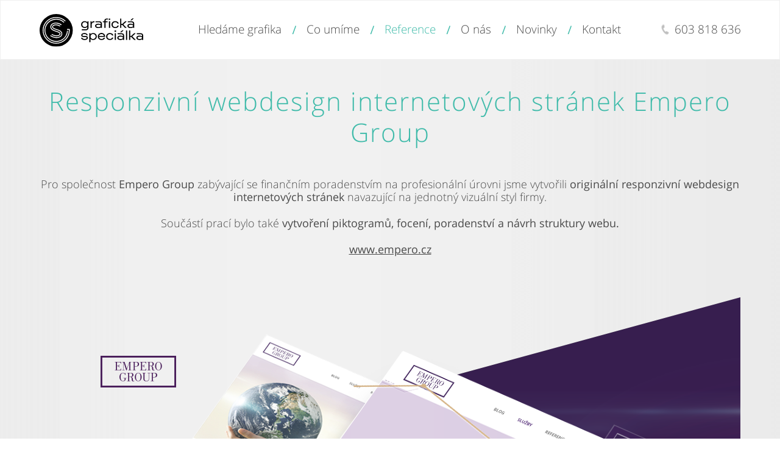

--- FILE ---
content_type: text/html; charset=utf-8
request_url: https://www.graficka-specialka.cz/reference/responzivni-webdesign-internetovych-stranek-empero-group-2.html
body_size: 7828
content:

<!--p>reference</p--><!DOCTYPE html><html class="no-js"><head><meta charset="utf-8"><meta http-equiv="Content-Type" content="text/html; charset=utf-8"/><meta http-equiv="X-UA-Compatible" content="IE=edge,chrome=1"><meta name="viewport" content="width=device-width, initial-scale=1.0, user-scalable=no" /><title>Responzivní webdesign internetových stránek Empero Group / OOO grafické studio</title><meta name="description" content="Pro společnost Empero Group zabývající se finančním poradenstvím na profesionální úrovni jsme vytvořili originální responzivní webdesign internetových stránek navazující na jednotný vizuální styl firmy." /><meta name="keywords" content="Webdesign, responzivní web, návrh struktury webu, poradentství, informační architektura, piktogramy, CID, design webu" /><meta name="robots" content="index,follow" /><meta name="author" content="OOO grafické studio | ooo-studio.cz" /><meta name="webmaster" content="Hubert Frey | hubertfrey.cz" /><meta name="copyright" content="OOO studio s.r.o." /><meta name="facebook-domain-verification" content="m93ss2h3vkw734c1ugh43c4hszsw1h" /><link rel="shortcut icon" href="/favicon.ico?v201400906" type="image/x-icon"><link rel="icon" href="/favicon.ico?v20140906" type="image/x-icon"><link rel="stylesheet" media="all" type="text/css" href="/css/ooo/production.min.css?v=20181206" /><script> (function(i,s,o,g,r,a,m){i['GoogleAnalyticsObject']=r;i[r]=i[r]||function(){ (i[r].q=i[r].q||[]).push(arguments)},i[r].l=1*new Date();a=s.createElement(o), m=s.getElementsByTagName(o)[0];a.async=1;a.src=g;m.parentNode.insertBefore(a,m) })(window,document,'script','//www.google-analytics.com/analytics.js','ga'); ga('create', 'UA-60182782-1', 'auto'); ga('send', 'pageview');</script></head><body id="references"><!-- MAIN --><div id="main"><!-- HEADER --><div id="header_container"><div id="header"><style type="text/css" scoped> #header #logo { margin-top: 23px; } @media (max-width: 860px) { #header #logo { top: 15px; margin-top: 0px; } }</style><a id="logo" href="/" title="Pro společnost Empero Group zabývající se finančním poradenstvím na profesionální úrovni jsme vytvořili originální responzivní webdesign internetových stránek navazující na jednotný vizuální styl firmy."><img src="https://www.ooo-studio.cz/files/images/loga/logo-graficka-specialka2.svg" width="170" alt="Responzivní webdesign internetových stránek Empero Group / OOO grafické studio" /></a><span id="motto"></span><div class="panel plain type_text fourth right header_quick_contact header_quick_contact"><div class="content left"><p>603 818 636</p><div class="cleaner"></div></div></div><!-- TOP MENU --><div id="topmenu"><ul class="mobile_menu"><li><a href="" title="Zobrazit navigaci"><img src="/images/s.gif" alt="V"></a></li></ul><ul class="main_menu clearfix"><li class="first "><a href="/hledame-grafika/" title="Hledáme grafika" target="_self"><span>Hledáme grafika</span></a> </li><li class="articles"><a href="/co-umime/" title="Co umíme? Tvoříme kvalitní grafiku, logotypy a firemní design, moderní internetové stránky, poutavé tiskové materiály a obaly výrobků/ OOO grafické studio" target="_self"><span>Co umíme</span></a><div class="wrap"><ul><li class="first"><a href="/co-umime/grafika/" title="Grafika">Grafika</a></li><li class=""><a href="/co-umime/logo/" title="Logo">Logo</a></li><li class=""><a href="/co-umime/obal/" title="Obal">Obal</a></li><li class=""><a href="/co-umime/tisk/" title="Tisk">Tisk</a></li><li class=""><a href="/co-umime/web/" title="Web">Web</a></li><li class=""><a href="/co-umime/reklama/" title="Reklama">Reklama</a></li></ul></div> </li><li class="selected references"><a class="selected" href="/reference/" title="Reference - kvalitní grafika, logotyp a firemní design, moderní internetové stránky, poutavé tiskové materiály a obaly výrobků / OOO grafické studio" target="_self"><span>Reference</span></a><div class="wrap"><ul><li class="first"><a href="/reference/grafika/" title="Grafika">Grafika</a></li><li class=""><a href="/reference/logo/" title="Logo">Logo</a></li><li class=""><a href="/reference/obal/" title="Obal">Obal</a></li><li class=""><a href="/reference/tisk/" title="Tisk">Tisk</a></li><li class=""><a class="selected" href="/reference/web/" title="Web">Web</a></li><li class=""><a href="/reference/reklama/" title="Reklama">Reklama</a></li></ul></div> </li><li class="about_us"><a href="/graficka-specialka/" title="OOO grafické studio - funkční grafický design, logotypy, internetové stránky, katalogy, design obalů" target="_self"><span>O nás</span></a> </li><li class="news"><a href="/novinky/" title="Novinky / OOO grafické studio" target="_self"><span>Novinky</span></a> </li><li class="contact"><a href="/kontakt/" title="Kontakt / OOO grafické studio ostrava, reklamní agentura" target="_self"><span>Kontakt</span></a> </li></ul><select class="mobile_navi"><option value="0">MENU</option><option value="/hledame-grafika/">Hledáme grafika</option><option value="/co-umime/">Co umíme</option><option value="/reference/" selected>Reference</option><option value="/graficka-specialka/">O nás</option><option value="/novinky/">Novinky</option><option value="/kontakt/">Kontakt</option></select> <!-- .mobile_navi --><div class="cleaner"></div></div><!--// TOP MENU --><div class="cleaner"></div></div> <!--// #header --><div class="cleaner"></div></div> <!--// #header_container --><div class="cleaner"></div> <!-- CONTAINER --><div class="container"><div class="content reference_detail"><h1>Responzivní webdesign internetových stránek Empero Group</h1><p>Pro společnost<strong> Empero Group</strong> zabývající se finančním poradenstvím na profesionální úrovni jsme vytvořili <strong>originální responzivní webdesign internetových stránek</strong> navazující na jednotný vizuální styl firmy.</p><p>Součástí prací bylo také <strong>vytvoření piktogramů, focení, poradenství a návrh struktury webu.</strong></p><p><a href="http://www.empero.cz" target="_blank"><strong>www.empero.cz</strong></a></p><p> </p><p><img src="/files/images/reference/web/web-empero_01.png" width="1150" height="957" style="display:block;margin:0;" alt="" /><img src="/files/images/reference/web/web-empero_02.png" width="1150" height="730" style="display:block;margin:0;" alt="" /><img src="/files/images/reference/web/web-empero_03.png" width="1150" height="600" style="display:block;margin:0;" alt="" /><img src="/files/images/reference/web/web-empero_04.png" width="1150" height="833" style="display:block;margin:0;" alt="" /></p><div class="sharing clearfix"><span class="title">Sdílení</span><span class="st_facebook_large" displayText="Facebook"></span><span class="st_twitter_large" displayText="Tweet"></span><span class="st_googleplus_large" displayText="Google +"></span><span class="st_pinterest_large" displayText="Pinterest"></span><span class="st_linkedin_large" displayText="LinkedIn"></span><!--span class="st_email_large" displayText="Email"></span--><!--a href="http://www.pinterest.com/pin/create/button/?url=&media=&description=" data-pin-do="buttonPin" data-pin-config="above"> <img src="/files/images/ikony/pint.png" alt="Pinterest" /></a--></div> <!--// .sharing --><div class="tags"></div> <!--// .tags --><div class="bottom_tools"><div class="inside clearfix"><a class="prev" href="/reference/firemni-web-spolecnosti-gp-servis-redacni-system-bazar-3.html" title="Přejít na referenci Firemní web společnosti GP servis - redační systém, bazar"><span>Předchozí reference</span></a><a class="next" href="/reference/internetove-stranky-s-objednavkovym-systemem-a-responzivnim-designem-pizza-richi-64.html" title="Přejít na referenci Internetové stránky s objednávkovým systémem a responzivním designem Pizza Richi"><span>Další reference</span></a><a class="back" href="/reference/web/" title="Zpět na přehled referencí"><span>Zpět na seznam referencí</span></a></div></div> <!--// .tools --></div> <!--// .reference_detail --></div><div class="container white contact_form"><div class="content"><h2>Proč vybrat právě nás?</h2><p>Protože tvoříme věci, které fungují</p><p>Protože máme cit pro originální grafiku</p><p>A protože pro vás uděláme první poslední</p><form id="contact_form" name="contact_form" action="#contact_form" method="post" enctype="multipart/form-data"><h3>Zaujala vás naše nabídka? Napište nám!</h3><input type="hidden" name="action" value="contact" /><input type="hidden" name="mode" value="regular"><input type="hidden" name="person" value=""><div class="col"><!--label for="contact_name" class="required">Jméno a příjmení:<i></i></label--><div class="container"><input type="text" id="contact_name" name="data[name]" value="" placeholder="Jméno" class="textbox" /></div><div class="cleaner"></div><input type="text" id="contact_surname" name="data[surname]" value="" class="textbox" /><!--label for="contact_surname" class="required">Příjmení:<i></i></label><div class="container"><input type="text" id="contact_surname" name="data[surname]" value="" class="textbox" /></div><div class="cleaner"></div--><!--label for="contact_phone" class="required">Telefon:<i></i></label--><div class="container"><input type="text" id="contact_phone" name="data[phone]" value="" placeholder="Telefon" class="textbox" /></div><div class="cleaner"></div><!--label for="contact_email" class="required">E-mail:<i></i></label--><div class="container"><input type="email" id="contact_email" name="data[email]" value="" placeholder="E-mail" class="textbox" /></div><div class="cleaner"></div></div><div class="col right"><!--label for="contact_notice" class="wide required">Zde prosím napište Vaši zprávu:<i></i></label><br--><textarea id="contact_notice" name="data[notice]" placeholder="Vaše zpráva" class="textbox"></textarea><div class="cleaner"></div></div><div class="cleaner"></div><!--div class="info"><label for="contact_terms" class="wide"><input type="checkbox" id="contact_terms" name="data[terms]" value="1" checked="checked"> Souhlasím se zpracováním osobních údajů.</label><br><label for="contact_newsletter" class="wide"><input type="checkbox" id="contact_newsletter" name="data[newsletter]" value="1" checked="checked"> <a href="https://www.graficka-specialka.cz/" target="_blank">Souhlasím se zasílám informací.</a></label><br><p><em>Údaje označené hvězdičkou (<span>*</span>) jsou povinné.</em></p></div--><div class="textcenter"><span class="button"><input type="submit" name="contact" value="Odeslat" class="submit" /></span><div class="cleaner"></div></div></form><div class="cleaner"></div></div> <!--// .content --><div class="cleaner"></div></div> <!--// .container --><div id="under_content_container"><div id="under_content"><div class="panel plain type_slideshow full"><h2 class="paneltitle style_00">Co říkají naši zákazníci <img src="/images/s.gif"></h2><div class="content center"><div id="slideshow_1" class="slideshow full client_says" style="height: 150px;" data-effect="slide" data-play="50000" data-pagination="1" data-prev-next="1"><div class="wrapper"><div class="slide"><div class="data"><div class="description"><!--h2></h2--><p>S grafickou speciálkou jsme spolupracovali při otevírání naší první pobočky v Ostravě, kdy nám pomáhali při realizaci interiéru kavárny. Vše zvládli na výbornou v krátkém termínu, špičkové kvalitě a do realizace vnesli vlastní invenci a nápady. Můžu je vřele doporučit.<br /> </p><p><strong>Erik Zlámal</strong> <span class="green"> / </span> Regional Director</p></div></div> <!--// .data --><div class="slide_image"><img src="/files/images/slideshow/reference/starbucks-logo.png" class="slide_image" alt="Slide 1" width="147" height="150"></div><div class="cleaner"></div></div> <!--// .slide --><div class="slide nojs"><div class="data"><div class="description"><!--h2></h2--><p>Grafická speciálka je spolehlivým a flexibilním partnerem při realizaci projektů jakékoliv velikosti. Mohu se na ně obrátit s požadavkem na realizaci reklamních tiskovin či dárkových předmětů, přičemž vždy přijdou s něčím novým a netradičním při dodržení vysoké kvality výstupů. Jsou také schopni představit komplexní řešení v oblasti online komunikace (web, SEO, PPC) s využitím těch nejmodernějších trendů.</p><p><strong>Jan Tic</strong> <span class="green"> / </span>Marketing Communication Manager</p></div></div> <!--// .data --><div class="slide_image"><img src="/files/images/Upoutavky/klient_dhl_logo zlute.png" class="slide_image" alt="Slide 2" width="147" height="150"></div><div class="cleaner"></div></div> <!--// .slide --><div class="slide nojs"><div class="data"><div class="description"><!--h2></h2--><p>Naše spolupráce s grafickou speciálkou začala před více než 10ti lety redesignem obalů likvidátoru pachu ALP. S prací jsme byli nadmíru spokojeni a základ designu používáme s drobnými úpravami úspěsně dodnes. Postupně se naše spolupráce rozšířila na redesign logotypu a firemní identity, internetové stránky, letáky, katalogy a kreativu, při tvorbě reklamních kampaní. Rád bych také vyzdvihl osobní přístup a vysokou odbornost p. Dvořáka.</p><p><strong>David Rašmadžian</strong> <span class="green"> / </span>jednatel společnosti ALP ECOLOGY</p></div></div> <!--// .data --><div class="slide_image"><img src="/files/images/Upoutavky/Alpikcz_logo_150x150px.png" class="slide_image" alt="Slide 3" width="147" height="150"></div><div class="cleaner"></div></div> <!--// .slide --></div> <!--// .wrapper --><ul class="pagination"></ul><a id="prev_1" href=""></a><a id="next_1" href=""></a></div> <!--// #slideshow_1 --><div class="cleaner"></div></div></div><div class="cleaner"></div></div> <!--// #under_content --></div> <!--// #under_content_container --><div class="cleaner"></div></div><!--// MAIN --><div id="datas_container"><div id="datas"><div class="panel plain type_text full datas"><div class="content center"><h2>Nestali jsme se odborníky přes noc</h2><div class="col"><h3>24+</h3><p>let zkušeností<br />a každodenní praxe v oboru</p></div><div class="col"><h3>1024+</h3><p>klientů s námi spolupracovalo<br />opětovně nebo nás doporučilo</p></div><div class="col"><h3>14 024+</h3><p>úspěšně zrealizovaných<br />a předaných projektů</p></div><div class="col"><h3>224 224+</h3><p>vyřízených telefonátů a e-mailů<br />ke spokojenosti zákazníků</p></div><div class="cleaner"> </div><p> </p><div class="cleaner"></div></div></div><div class="cleaner"></div></div> <!--// #datas --><div class="cleaner"></div></div> <!--// #datas_container --><div id="clients_container"><div id="clients"><div class="panel plain type_script full clients"><div class="content center"><div id="clients_overview"><div class="item first"><img src="https://www.graficka-specialka.cz/files/images/klienti/klient_era.png" alt="ERA" width="125" height="125" /></div><div class="item first"><img src="https://www.graficka-specialka.cz/files/images/klienti/T-Mobile_logo_klient_02.png" alt="T-Mobile" width="125" height="125" /></div><div class="item first"><img src="https://www.graficka-specialka.cz/files/images/klienti/Vodafone_logo_klient_03.png" alt="Vodafone" width="125" height="125" /></div><div class="item first"><img src="https://www.graficka-specialka.cz/files/images/klienti/klient_kofola.png" alt="Kofola" width="125" height="125" /></div><div class="item first"><img src="https://www.graficka-specialka.cz/files/images/klienti/klient_coi.png" alt="Česká obchodní inspekce" width="125" height="125" /></div><div class="item first"><img src="https://www.graficka-specialka.cz/files/images/klienti/klient_csob.png" alt="Česko-sloveská obchodní banka" width="125" height="125" /></div><div class="item first"><img src="https://www.graficka-specialka.cz/files/images/klienti/klient_dhl_logo.png" alt="DHL" width="125" height="125" /></div><div class="item first"><img src="https://www.graficka-specialka.cz/files/images/klienti/klient_mipl.png" alt="Mipl" width="125" height="125" /></div><div class="item first"><img src="https://www.graficka-specialka.cz/files/images/klienti/klient_ovak.png" alt="Ostravské vodárny a kanalizace a.s." width="125" height="125" /></div><div class="item first"><img src="https://www.graficka-specialka.cz/files/images/klienti/klient_zdb.png" alt="Železárny a Drátovny Bohumín" width="125" height="125" /></div><div class="item first"><img src="https://www.graficka-specialka.cz/files/images/klienti/klient_postovni_sporitelna.png" alt="Poštovní Spořitelna" width="125" height="125" /></div><div class="item first"><img src="https://www.graficka-specialka.cz/files/images/klienti/klient_fajn_zmrzlina.png" alt="Fajn zmzlina" width="125" height="125" /></div><div class="item first"><img src="https://www.graficka-specialka.cz/files/images/klienti/klient_okin_facility.png" alt="Okin Facility" width="125" height="125" /></div><div class="item first"><img src="https://www.graficka-specialka.cz/files/images/klienti/klient_praha.png" alt="Hlavní město Praha" width="125" height="125" /></div><div class="item first"><img src="https://www.graficka-specialka.cz/files/images/klienti/klient_ostrava.png" alt="Ostrava" width="125" height="125" /></div><div class="item first"><img src="https://www.graficka-specialka.cz/files/images/klienti/Viega_logo_klient_03.png" alt="Viega" width="125" height="125" /></div><div class="item first"><img src="https://www.graficka-specialka.cz/files/images/klienti/Makro_logo_klient_02.png" alt="Makro" width="125" height="125" /></div><div class="item first"><img src="https://www.graficka-specialka.cz/files/images/klienti/MSK_logo_klient_02.png" alt="Moravskoslezský kraj" width="125" height="125" /></div><div class="item first"><img src="https://www.graficka-specialka.cz/files/images/klienti/klient_osbau.png" alt="OSBAU" width="125" height="125" /></div><div class="item first"><img src="https://www.graficka-specialka.cz/files/images/klienti/Diamant_logo_klient.png" alt="Diamant" width="125" height="125" /></div><div class="item first"><img src="https://www.graficka-specialka.cz/files/images/klienti/klient_vitkovicka_stredni.png" alt="Vitkovická střední průmyslová škola a gymnázium" width="125" height="125" /></div><div class="item first"><img src="https://www.graficka-specialka.cz/files/images/klienti/klient_metrostav.png" alt="Metrostav" width="125" height="125" /></div><div class="item first"><img src="https://www.graficka-specialka.cz/files/images/klienti/Sareza_logo_klient-01.png" alt="Sareza" width="125" height="125" /></div><div class="item first"><img src="https://www.graficka-specialka.cz/files/images/klienti/klient_kavis.png" alt="Kavis" width="125" height="125" /></div><div class="item first"><img src="https://www.graficka-specialka.cz/files/images/klienti/klient_zlata_studna.png" alt="Zlatá Studňa" width="125" height="125" /></div><div class="item first"><img src="https://www.graficka-specialka.cz/files/images/klienti/klient_huawei.png" alt="Huawei" width="125" height="125" /></div><div class="item first"><img src="https://www.graficka-specialka.cz/files/images/klienti/klient_blue_style.png" alt="Blue Style" width="125" height="125" /></div><div class="item first"><img src="https://www.graficka-specialka.cz/files/images/klienti/klient_alpik_logo.png" alt="ALP ecology" width="125" height="125" /></div><div class="item first"><img src="https://www.graficka-specialka.cz/files/images/klienti/klient_schindler.png" alt="Schindler" width="125" height="125" /></div><div class="item first"><img src="https://www.graficka-specialka.cz/files/images/klienti/klient_abena.png" alt="Abena" width="125" height="125" /></div><div class="item first"><img src="https://www.graficka-specialka.cz/files/images/klienti/GreenGas_logo_klient_02.png" alt="GreenGas" width="125" height="125" /></div><div class="item first"><img src="https://www.graficka-specialka.cz/files/images/klienti/klient_isolda.png" alt="Isolda" width="125" height="125" /></div><div class="item first"><img src="https://www.graficka-specialka.cz/files/images/klienti/klient_talkey.png" alt="Talkey" width="125" height="125" /></div><div class="item first"><img src="https://www.graficka-specialka.cz/files/images/klienti/klient_cez_energo.png" alt="ČEZ Energo" width="125" height="125" /></div><div class="item first"><img src="https://www.graficka-specialka.cz/files/images/klienti/Hellors_logo_125x125px.png" alt="Hellors" width="125" height="125" /></div><div class="item first"><img src="https://www.graficka-specialka.cz/files/images/klienti/Spicebox_logo_125x125px.png" alt="Spice box" width="125" height="125" /></div><div class="item first"><img src="https://www.graficka-specialka.cz/files/images/klienti/klient_netdirect.png" alt="NetDirect" width="125" height="125" /></div><div class="item first"><img src="https://www.graficka-specialka.cz/files/images/klienti/Holver_logo_gradient.png" alt="Holver" width="125" height="125" /></div><div class="item first"><img src="https://www.graficka-specialka.cz/files/images/klienti/MSIC_logo_125x125px.png" alt="MSIC" width="125" height="125" /></div><div class="item first"><img src="https://www.graficka-specialka.cz/files/images/klienti/ClineX_logo_125x125px.png" alt="ClineX" width="125" height="125" /></div><div class="item first"><img src="https://www.graficka-specialka.cz/files/images/klienti/Fin-stal_logo_klient-01.png" alt="Fin-stal" width="125" height="125" /></div><div class="item first"><img src="https://www.graficka-specialka.cz/files/images/klienti/klient_ochi.png" alt="OCHI Inženýring" width="125" height="125" /></div><div class="item first"><img src="https://www.graficka-specialka.cz/files/images/klienti/klient_rama_moravia.png" alt="RAMA Moravia" width="125" height="125" /></div><div class="item first"><img src="https://www.graficka-specialka.cz/files/images/klienti/Betochem_logo_klient_02.png" alt="Betochem" width="125" height="125" /></div><div class="item first"><img src="https://www.graficka-specialka.cz/files/images/klienti/GP_Servis_logo_125x125px.png" alt="GP Servis" width="125" height="125" /></div><div class="cleaner"></div></div> <!--// #clients_overview --><div class="cleaner"></div></div></div><div class="cleaner"></div></div> <!--// #clients --><div class="cleaner"></div></div> <!--// #clients_container --><div id="quick_contact_container"><div id="quick_contact"><div class="panel plain type_text full quick_contact"><div class="content left"><div class="title">Volejte, pi&scaron;te</div><div class="phone"><nobr>603 818 636</nobr></div><div class="email" style="text-align: right;"><a href="javascript:location.href='mailto:'+String.fromCharCode(105,110,102,111,64,103,114,97,102,105,99,107,97,45,115,112,101,99,105,97,108,107,97,46,99,122)+'?'"><nobr>info@graficka-specialka.cz</nobr></a></div><div class="cleaner">&nbsp;</div><div class="cleaner"></div></div></div><div class="cleaner"></div></div> <!--// #quick_contact --><div class="cleaner"></div></div> <!--// #quick_contact_container --><div id="above_footer_container"><div id="above_footer"><div class="panel plain type_script third left homepage_news first"><div class="content left"><div id="homepage_news"><h2><a href="https://www.graficka-specialka.cz/novinky/" title="Zobrazit Novinky">Novinky</a></h2> <div class="item clearfix first"> <p> <span class="date">20. 10. 2020 </span> <span class="green">/</span> <a class="title" href="/novinky/ostrava-vz-52.html" title="Zobrazit detail Výroční zpráva statutárního města Ostrava za rok 2019">Výroční zpráva statutárního města Ostrava za rok 2019</a> </p></div> <!--// .item --> <div class="item clearfix even"> <p> <span class="date">21. 02. 2020 </span> <span class="green">/</span> <a class="title" href="/novinky/rozhovor-pro-prilohu-hospodarskych-novin-obaly-a-polygrafie-51.html" title="Zobrazit detail Rozhovor pro přílohu Hospodářských novin - Obaly a polygrafie">Rozhovor pro přílohu Hospodářských novin - Obaly a polygrafie</a> </p></div> <!--// .item --> <div class="item clearfix"> <p> <span class="date">08. 10. 2019 </span> <span class="green">/</span> <a class="title" href="/novinky/vyrocni-zprava-evromat-50.html" title="Zobrazit detail Výroční zpráva EVROmat">Výroční zpráva EVROmat</a> </p></div> <!--// .item --> <!--div class="more_news"> <a href="/novinky/" title="Zobrazit další aktuality">Další</a> </div--><div class="cleaner"></div></div> <!--// #homepage_news --><div class="cleaner"></div></div></div><div class="panel plain type_script third left homepage_blog"><div class="content left"><div id="homepage_blog"><h2><a href="https://www.graficka-specialka.cz/blog/" title="Zobrazit Blog">Blog</a></h2> <div class="item clearfix first half"> <p> <span class="date">21. 02. 2017 </span> <span class="green">/</span> <a class="title" href="/blog/jak-na-reklamni-bannery-pro-ppc-32.html" title="Zobrazit detail Jak na reklamní bannery pro PPC?">Jak na reklamní bannery pro PPC?</a> </p></div> <!--// .item --> <div class="item clearfix half even"> <p> <span class="date">05. 12. 2014 </span> <span class="green">/</span> <a class="title" href="/blog/vyroba-tiskovin-co-je-dobre-vedet-31.html" title="Zobrazit detail Výroba tiskovin - co je dobré vědět">Výroba tiskovin - co je dobré vědět</a> </p></div> <!--// .item --> <!--div class="more"> <a href="//" title="Zobrazit další příspěvky">Další</a> </div--><div class="cleaner"></div></div> <!--// #homepage_blog --><div class="cleaner"></div></div></div><div class="panel plain type_text third right dealership"><div class="content left"><h2>Obchodní zastoupení</h2><p><a href="javascript:location.href='mailto:'+String.fromCharCode(111,115,116,114,97,118,97,64,111,111,111,45,115,116,117,100,105,111,46,99,122)+'?subject=Ostrava poptávka'">Ostrava</a> <span class="green">/</span> <a href="javascript:location.href='mailto:'+String.fromCharCode(112,114,97,104,97,64,111,111,111,45,115,116,117,100,105,111,46,99,122)+'?subject=Praha poptávka'">Praha</a> <span class="green">/</span> <a href="javascript:location.href='mailto:'+String.fromCharCode(98,114,110,111,64,111,111,111,45,115,116,117,100,105,111,46,99,122)+'?subject=Brno poptávka'">Brno</a> <span class="green">/</span> <a href="javascript:location.href='mailto:'+String.fromCharCode(111,108,111,109,111,117,99,64,111,111,111,45,115,116,117,100,105,111,46,99,122)+'?subject=Olomouc poptávka'">Olomouc</a><br /><a href="javascript:location.href='mailto:'+String.fromCharCode(102,114,121,100,101,107,45,109,105,115,116,101,107,64,111,111,111,45,115,116,117,100,105,111,46,99,122)+'?subject=Frýdek-Místek poptávka'">Frýdek-Místek</a> <span class="green">/</span> <a href="javascript:location.href='mailto:'+String.fromCharCode(111,112,97,118,97,64,111,111,111,45,115,116,117,100,105,111,46,99,122)+'?subject=Opava poptávka'">Opava</a> <span class="green">/</span> <a href="javascript:location.href='mailto:'+String.fromCharCode(104,114,97,110,105,99,101,64,111,111,111,45,115,116,117,100,105,111,46,99,122)+'?subject=Hranice poptávka'">Hranice</a><br /><a href="javascript:location.href='mailto:'+String.fromCharCode(107,97,114,118,105,110,97,64,111,111,111,45,115,116,117,100,105,111,46,99,122)+'?subject=Karviná poptávka'">Karviná</a> <span class="green">/</span> <a href="javascript:location.href='mailto:'+String.fromCharCode(99,101,115,107,121,95,116,101,115,105,110,64,111,111,111,45,115,116,117,100,105,111,46,99,122)+'?subject=Český Těšín poptávka'">Český Těšín</a> <span class="green">/</span> <a href="javascript:location.href='mailto:'+String.fromCharCode(104,97,118,105,114,111,118,64,111,111,111,45,115,116,117,100,105,111,46,99,122)+'?subject=Havířov poptávka'">Havířov</a><br /><a href="javascript:location.href='mailto:'+String.fromCharCode(110,111,118,121,95,106,105,99,105,110,64,111,111,111,45,115,116,117,100,105,111,46,99,122)+'?subject=Nový Jičín poptávka'">Nový Jičín</a> <span class="green">/</span> <a href="javascript:location.href='mailto:'+String.fromCharCode(98,111,104,117,109,105,110,64,111,111,111,45,115,116,117,100,105,111,46,99,122)+'?subject=Bohumín poptávka'">Bohumín</a> <span class="green">/</span> <a href="javascript:location.href='mailto:'+String.fromCharCode(116,114,105,110,101,99,64,111,111,111,45,115,116,117,100,105,111,46,99,122)+'?subject=Třinec poptávka'">Třinec</a> <span class="green">/</span> <a href="javascript:location.href='mailto:'+String.fromCharCode(122,108,105,110,64,111,111,111,45,115,116,117,100,105,111,46,99,122)+'?subject=Zlín poptávka'">Zlín</a><br /><a href="javascript:location.href='mailto:'+String.fromCharCode(112,114,111,115,116,101,106,111,118,64,111,111,111,45,115,116,117,100,105,111,46,99,122)+'?subject=Prostějov poptávka'">Prostějov</a> <span class="green">/</span> <a href="javascript:location.href='mailto:'+String.fromCharCode(112,114,101,114,111,118,64,111,111,111,45,115,116,117,100,105,111,46,99,122)+'?subject=Přerov poptávka'">Přerov</a> <span class="green">/</span> <a href="javascript:location.href='mailto:'+String.fromCharCode(114,111,122,110,111,118,95,112,95,114,97,100,104,111,115,116,101,109,64,111,111,111,45,115,116,117,100,105,111,46,99,122)+'?subject=Ro%C5%BEnov p. Radhoštěm poptávka'">Rožnov p. Radhoštěm</a><br /><a href="javascript:location.href='mailto:'+String.fromCharCode(118,115,101,116,105,110,64,111,111,111,45,115,116,117,100,105,111,46,99,122)+'?subject=Vsetín poptávka'">Vsetín</a> <span class="green">/</span> <a href="javascript:location.href='mailto:'+String.fromCharCode(118,97,108,97,115,115,107,101,95,109,101,122,105,114,105,99,105,64,111,111,111,45,115,116,117,100,105,111,46,99,122)+'?subject=Valašské Meziříčí poptávka'">Valašské Meziříčí</a> <span class="green">/</span> <a href="javascript:location.href='mailto:'+String.fromCharCode(115,117,109,112,101,114,107,64,111,111,111,45,115,116,117,100,105,111,46,99,122)+'?subject=Šumperk poptávka'">Šumperk</a><br /><a href="javascript:location.href='mailto:'+String.fromCharCode(106,101,115,101,110,105,107,64,111,111,111,45,115,116,117,100,105,111,46,99,122)+'?subject=Jeseník poptávka'">Jeseník</a> <span class="green">/</span> <a href="javascript:location.href='mailto:'+String.fromCharCode(107,114,110,111,118,64,111,111,111,45,115,116,117,100,105,111,46,99,122)+'?subject=Krnov poptávka'">Krnov</a> <span class="green">/</span> <a href="javascript:location.href='mailto:'+String.fromCharCode(112,108,122,101,110,64,111,111,111,45,115,116,117,100,105,111,46,99,122)+'?subject=Plze%C5%88 poptávka'">Plzeň</a></p><div class="cleaner"></div></div></div><div class="cleaner"></div></div> <!--// #above_footer --><div class="cleaner"></div></div> <!--// #above_footer_container --><div id="footer_container"><div id="footer"><div class="panel plain type_text half left copyright"><div class="content left"><p>© <strong>grafická speciálka s.r.o.</strong> <span class="green">/</span> <a href="https://www.graficka-specialka.cz" title="Copyright grafická speciálka s.r.o.">www.graficka-specialka.cz</a></p><!-- Facebook Pixel Code --><script>!function(f,b,e,v,n,t,s){if(f.fbq)return;n=f.fbq=function(){n.callMethod?n.callMethod.apply(n,arguments):n.queue.push(arguments)};if(!f._fbq)f._fbq=n;n.push=n;n.loaded=!0;n.version='2.0';n.queue=[];t=b.createElement(e);t.async=!0;t.src=v;s=b.getElementsByTagName(e)[0];s.parentNode.insertBefore(t,s)}(window, document,'script','https://connect.facebook.net/en_US/fbevents.js');fbq('init', '369235414381885');fbq('track', 'PageView');</script><noscript><img height="1" width="1" style="display:none"src="https://www.facebook.com/tr?id=369235414381885&ev=PageView&noscript=1"/></noscript><!-- End Facebook Pixel Code --><div class="cleaner"></div></div></div><div class="panel plain type_text half right soclinky"><div class="content right"><p><!-- <a href="" title="" target="_blank"><img src="/files/images/loga/logo-g-38x38.png" alt="Google+" /></a> --> <!-- <a href="" title="" target="_blank"><img src="/files/images/loga/logo-pin-38x38.png" alt="Pinterest" /></a> --> <!-- <a href="" title="" target="_blank"><img src="/files/images/loga/logo-linked-38x38.png" alt="Pinterest" /></a> --> <!-- <a href="" title="" target="_blank"><img src="/files/images/loga/logo-tw-38x38.png" alt="Twitter" /></a> --> <a href="https://www.facebook.com/grafickaspecialka/" target="_blank"><img src="/files/images/loga/logo-fejs-38x38.png" alt="Facebook" /></a>&nbsp;<a href="https://www.instagram.com/graficka_specialka/" target="_blank"><img src="/files/images/loga/logo-instagram-38x38.png" alt="Instagram" align="absBottom" /></a>&nbsp;<a href="https://www.behance.net/intro" target="_blank"><img src="/files/images/loga/logo-beh-38x38.png" alt="B&eacute;hance" /></a></p><div class="cleaner"></div></div></div><div class="cleaner"></div></div></div><!--// #footer_container --><div class="cleaner"></div><script id="async">var js_files= ["//ajax.googleapis.com/ajax/libs/jquery/1.11.0/jquery.min.js","/libs/jquery/jquery.carouFredSel-6.2.1-packed.js","/libs/production.min.js?v=20181206",];var s0= document.getElementById("async");for (var i = 0; i < js_files.length; i++){if (js_files[i] != ""){var sNew=document.createElement("script");sNew.async=false;sNew.src=js_files[i];s0.parentNode.insertBefore(sNew,s0);}}</script></body></html>


--- FILE ---
content_type: text/css
request_url: https://www.graficka-specialka.cz/css/ooo/production.min.css?v=20181206
body_size: 34502
content:
@charset "utf-8";/*! ooo-studio.cz - v1.0.0 - 2015-07-23 */@font-face{font-family:'Open Sans';font-style:normal;font-weight:300;src:local('Open Sans Light'),local('OpenSans-Light'),url(https://fonts.gstatic.com/s/opensans/v10/DXI1ORHCpsQm3Vp6mXoaTSYtBUPDK3WL7KRKS_3q7OE.woff2) format('woff2'),url(https://fonts.gstatic.com/s/opensans/v10/DXI1ORHCpsQm3Vp6mXoaTeY5mlVXtdNkpsMpKkrDXP4.woff) format('woff')}@font-face{font-family:'Open Sans';font-style:normal;font-weight:400;src:local('Open Sans'),local('OpenSans'),url(https://fonts.gstatic.com/s/opensans/v10/u-WUoqrET9fUeobQW7jkRZBw1xU1rKptJj_0jans920.woff2) format('woff2'),url(https://fonts.gstatic.com/s/opensans/v10/u-WUoqrET9fUeobQW7jkRbO3LdcAZYWl9Si6vvxL-qU.woff) format('woff')}@font-face{font-family:'Open Sans';font-style:normal;font-weight:600;src:local('Open Sans Semibold'),local('OpenSans-Semibold'),url(https://fonts.gstatic.com/s/opensans/v10/MTP_ySUJH_bn48VBG8sNSiYtBUPDK3WL7KRKS_3q7OE.woff2) format('woff2'),url(https://fonts.gstatic.com/s/opensans/v10/MTP_ySUJH_bn48VBG8sNSuY5mlVXtdNkpsMpKkrDXP4.woff) format('woff')}@font-face{font-family:'Open Sans';font-style:normal;font-weight:700;src:local('Open Sans Bold'),local('OpenSans-Bold'),url(https://fonts.gstatic.com/s/opensans/v10/k3k702ZOKiLJc3WVjuplzCYtBUPDK3WL7KRKS_3q7OE.woff2) format('woff2'),url(https://fonts.gstatic.com/s/opensans/v10/k3k702ZOKiLJc3WVjuplzOY5mlVXtdNkpsMpKkrDXP4.woff) format('woff')}@media screen and (max-device-width:500px){body{-webkit-text-size-adjust:none}}body,html{border:0;outline:0;padding:0;margin:0}html{background:#fff}body{font-size:13px;font-family:'Open Sans',Arial;color:#4a4a4a;text-align:center;background:#fff;-webkit-font-smoothing:subpixel-antialiased;font-smoothing:subpixel-antialiased}p{font-weight:300}p a{color:#4a4a4a;text-decoration:underline;-webkit-transition:all .6s ease;-moz-transition:all .6s ease;transition:all .6s ease}p a:hover{color:#40bbaa;text-decoration:none}ul{list-style-type:disc}li{font-weight:300}ol{list-style-type:decimal}small{font-size:.85em}blockquote,q{font:300 1em/1.384615em 'Open Sans',sans-serif;color:#f7e7c5;background:#fff;padding:28px 38px 10px;margin:30px 0 35px}address{font-style:300}pre{text-align:left}hr{margin:10px 0;padding:0;height:1px;background-color:#eee;border:0}a{color:#4a4a4a;text-decoration:underline;outline:0}a:hover{color:#40bbaa;text-decoration:none;outline:0}a.noborder,a.simple{text-decoration:none!important}a.gray{color:#434343;text-decoration:underline}a.gray:hover{color:#0b84c3}a.dark_button{font-size:1.0769em;font-weight:700;color:#fff;text-decoration:none;background:#412d23;border-radius:6px;-moz-border-radius:6px;-webkit-border-radius:6px;padding:6px 20px}a.dark_button:hover{color:#fff;text-decoration:none}a.download{background:url(/css/ooo/design/bg-download-arrows.png) left 3px no-repeat;padding:0 0 0 12px}a.download:hover{background-position:left -17px}a.button,p a.button{position:relative;font:300 12px/1.6em 'Open Sans',sans-serif;color:#4d3628!important;text-decoration:none!important;text-align:center;background:#f8b333;padding:4px 17px;-webkit-transition:all .6s ease;-moz-transition:all .6s ease;transition:all .6s ease}a.button.next,p a.button.next{float:right;background:url(/css/ooo/design/bg-button-next.png) right top no-repeat;margin-top:6px}a.button.prev,p a.button.prev{font-size:19px;line-height:69px;background:url(/css/ooo/design/bg-button-prev.png) left top no-repeat;padding:12px 36px;margin-top:13px}a.button.red,p a.button.red{color:#fff!important;background:#c80019}a img{border:0;vertical-align:middle}h1,h2,h3,h4,h5,h6{font-family:'Open Sans',Arial;color:#40bbaa;font-weight:300;margin:0;clear:both}h1 a,h2 a,h3 a,h4 a,h5 a,h6 a{color:#40bbaa;text-decoration:none}h1 a:hover,h2 a:hover,h3 a:hover,h4 a:hover,h5 a:hover,h6 a:hover{color:#40bbaa;text-decoration:underline}h1{font-size:3.230769em;line-height:1.23809em;letter-spacing:2px;font-weight:300;text-align:center;margin:0 0 37px}h2{font-size:3.076923em;line-height:1.1em;text-transform:uppercase;padding:0;margin:0 0 16px}h3{font-size:2.76923em;line-height:1.111em;padding:0;margin:0 0 9px}h4{font-size:2.461538em;line-height:1.125em;padding:0;margin:0 0 9px}h5{font-size:2.153846em;line-height:1.142857em;padding:0;margin:0 0 7px}h6{font-size:1.84615em;line-height:1.16667em;padding:0;margin:0 0 7px}@media (max-width:760px){h2{font-size:2.76923em;line-height:1.1111em;margin-bottom:0}}@media (max-width:500px){h1{font-size:3.230769em!important;line-height:1.142857em!important;margin-bottom:22px}}table{border-collapse:collapse;border-color:#eee}table.full{width:100%}table.nopadding td,table.nopadding th{padding:0}table td a{text-decoration:underline}table td a:hover{text-decoration:none}table.simple td{padding:5px 10px 5px 0}table.simple td a{color:#3e3e3e;text-decoration:none}table.simple td a:hover{color:#009ee0;text-decoration:underline}th{text-align:center;font-weight:700}table tbody tr.odd{background:#e1e1e1}table tbody tr.even{background:#f0f0f0}form{width:100%}form .container,form .textbox,form label,select,textarea{display:block;float:left;width:200px;color:#677a86;margin:3px 0;padding:2px 5px}.instructions{padding:.5em;margin:10px 0;border:1px solid #ededb3;background:#ffc}form p{margin:10px 0}form .container{width:70%;margin:0}checkbox,form .textbox,select,textarea{border:1px solid #aee2fa}form span{padding:5px}form input{font-family:Arial}form select{width:214px}form textarea{height:200px;resize:none}form input[type=submit],input[type=text],input[type=email],input[type=password],textarea{-webkit-appearance:none;-webkit-border-radius:0}form label{width:120px;padding:.3em 20px .3em 0;text-align:right}form label.require{background:url(/css/ooo/design/require-star.png) right top no-repeat}form .container label{float:left;display:block;width:80%;padding:0 1em 0 0;margin-left:10px;text-align:left}form#contactForm label{width:110px}form#contactForm input.textbox{background-color:#fff;color:#677a86;padding-left:8px}form#contactForm input.formbutton{padding:5px 10px 5px 26px;background:#ed719e;-moz-border-radius:10px;border-radius:10px;color:#fff;font-size:1.2em;text-transform:uppercase;cursor:pointer;outline:0}form#contactForm .formbutton.loading{background-image:url(/css/ooo/design/loading_16.gif);background-position:8px center;background-repeat:no-repeat}form#contactForm textarea.textbox{background-color:#fff;color:#677a86;padding-left:8px}form#contactForm textarea.textbox.textbox.wide{width:350px}form .container input{float:left;padding:.3em;margin-top:2px}form br{clear:left}form input.submit{padding:1em}form fieldset{padding:10px;margin-bottom:10px;border:1px solid #ccc}form fieldset.collapsed{height:30px;overflow:hidden;padding:0 0 0 10px;border-width:1px 0 0;margin-bottom:5px}form fieldset.collapsed .inside{display:none}form legend{color:gray;font-weight:700;background:#E8E8E8;padding:.5em}fieldset.collapsed legend{padding-left:1.8em;cursor:pointer;background:url(../images/collapse-expand-arrows.gif) 9px 9px no-repeat #E8E8E8}fieldset legend,fieldset.expanded legend{padding-left:1.8em;cursor:pointer;background:url(../images/collapse-expand-arrows.gif) 9px -10px no-repeat #E8E8E8}form fieldset.noframe{padding:0;margin-bottom:0;border:none}form input.radio{width:15px;margin-left:160px}form .formbutton.center{float:none;margin:5px auto;padding:.5em 1em}form .readonly{color:#6e6e6e;background:#f0f0f0}form .instructions{border:1px solid #ededb3;background:#ffc;padding:.5em;margin:10px 0}form .wider{width:610px}form .wide{width:300px}form select.wide{width:460px}form .narrow{width:110px}form select.narrow{width:120px}form .narrower{width:50px}form textarea.short{height:75px}form textarea.long{height:400px}form small{color:#818C9F;padding:.3em;margin-top:2px}form .container{padding:0}form small.error_message{background:url(../images/marker-arrow.png) left top no-repeat;padding-left:15px;margin-bottom:2px}#topmenu{float:left;width:auto;position:relative;z-index:15;white-space:nowrap;font:300 1.461538em/1em 'Open Sans',Arial;color:#4c2918;text-align:right;padding:0 10px;margin:39px 0 0 45px}#topmenu select{display:none;float:none;width:100%;font:300 1.0769em/1.42857em 'Open sans',Arial;color:#4a4a4a;text-align:center;background:0 0;border:none;padding:4px 0;margin:0 auto}#topmenu select:focus{outline:0}#topmenu select option{background:#fff}#topmenu ul{position:relative;z-index:20;text-align:right;word-spacing:-1em;white-space:nowrap;list-style-type:none;padding:0;margin:0}#topmenu ul *{word-spacing:0}#topmenu li{position:relative;float:left;line-height:1em;cursor:pointer;background:url(/css/ooo/design/bg-topmenu-item.png) 2px 3px no-repeat;padding:0 0 0 11px;margin:0}#topmenu li.first{background:0 0;padding-left:0}#topmenu li a{position:relative;z-index:1000;font-weight:300!important;color:#4a4a4a;line-height:1em;text-decoration:none;text-align:center;padding:0;margin:0;-webkit-transition:color .6s ease;-moz-transition:color .6s ease;transition:color .6s ease}#topmenu li a span{position:relative;top:0;font-weight:300;padding:0 15px 26px}@media screen and (-webkit-min-device-pixel-ratio:0){#topmenu li a span{padding-bottom:21px}}#topmenu li a:hover{position:relative;z-index:10000;font-weight:300;color:#40bbaa}#topmenu li a.selected,#topmenu li a.selected:hover{color:#40bbaa}#topmenu div.wrap div.wrap li:hover div.wrap,#topmenu div.wrap li:hover div.wrap,#topmenu li:hover div.wrap{display:block;max-height:400px}#topmenu div.wrap{position:absolute;top:42px;left:11px;z-index:100000;width:auto;min-width:152px;max-height:0;overflow:hidden;font-size:.9em;text-align:center;-webkit-transition:max-height .6s ease;-moz-transition:max-height .6s ease;transition:max-height .6s ease;padding:16px 0 0;margin:0}#topmenu li.first div.wrap{left:0}#topmenu div.wrap img{display:none}#topmenu div.wrap ul{float:none;text-align:left;background:#fff;-webkit-box-shadow:inset 0 0 0 1px #f0f0f0;-moz-box-shadow:inset 0 0 0 1px #f0f0f0;box-shadow:inset 1px -1px 0 0 #f0f0f0,inset -1px -1px 0 0 #f0f0f0,inset 0 1px 0 0 #fff;padding:15px 0;margin:0}#topmenu div.wrap div.wrap{position:absolute;top:0;left:100%;z-index:20000;width:212px;background:0 0}#topmenu div.wrap li{float:none;clear:both;position:relative;display:block;white-space:nowrap;line-height:1.8889em;background:0 0;border:none;padding:0}#topmenu div.wrap li.first{border:none;padding:0;margin:0}#topmenu div.wrap li a{display:block;white-space:nowrap;font-weight:300;line-height:1.8889em;color:#3d3d3f;text-decoration:none;text-align:left;border:none;padding:0 20px 0 30px;-webkit-transition:color .6s ease;-moz-transition:color .6s ease;transition:color .6s ease}#topmenu div.wrap li a span{white-space:nowrap;padding:0}#topmenu div.wrap li a:hover{color:#40bbaa}#topmenu div.wrap li a.selected{color:#40bbaa;font-weight:300}#topmenu li:hover div.wrap div.wrap{display:none}#topmenu .mobile_menu{display:none;text-align:right;padding:0;margin:0}#topmenu .mobile_menu li{background:0 0;margin:0}#topmenu .mobile_menu li a{line-height:32px;padding:8px}#topmenu .mobile_menu li img{width:32px;height:32px;vertical-align:-10px;background:url(./design/bg-mobile-menu.png) no-repeat;margin:0}#topmenu .mobile_menu li a:hover,#topmenu .mobile_menu li:hover a{border:none}#topmenu .main_menu.expanded{position:absolute;top:30px;right:0;z-index:10000;width:100%;max-height:0;overflow:hidden;background:#fff;box-shadow:0 8px 6px -6px #ccc;padding:5px 0}#topmenu .main_menu.expanded li{float:none;display:block;background:0 0;padding:0}#topmenu .main_menu.expanded li a{display:block;text-align:center;border:none;padding:15px 10px}#topmenu .main_menu.expanded li,#topmenu .main_menu.expanded li.first,#topmenu .main_menu.expanded li.last{margin:6px 0}#topmenu .main_menu.expanded li a:hover,#topmenu .main_menu.expanded li:hover a{border-color:#df1021}#topmenu .main_menu.expanded div.wrap{display:block;position:relative;top:0;left:auto;width:100%;padding:0}#topmenu .main_menu.expanded div.wrap ul{background:0 0;padding:0}#topmenu .main_menu.expanded div.wrap li{padding:0}#topmenu .main_menu.expanded div.wrap li a{padding:6px 24px 6px 0}#topmenu .main_menu.expanded li:hover li a{border-color:#fff}#topmenu .main_menu.expanded div.wrap li a:hover{border-color:#df1021}@media (max-width:1170px){#topmenu{float:right;width:100%;max-width:65%}}@media (max-width:1110px){#topmenu li{padding-left:8px}#topmenu li a span{padding-right:12px}}@media (max-width:1080px){#topmenu li{padding-left:6px}#topmenu li a span{padding-right:10px}}@media (max-width:1024px){#topmenu{width:65%;max-width:70%;margin-left:0}}@media (max-width:1000px){#topmenu{padding:0}#topmenu li{padding-left:4px}#topmenu li a span{padding-right:8px}}@media (max-width:970px){#topmenu{font-size:1.30769em}#topmenu div.wrap li a{line-height:2.11764em}}@media (max-width:910px){#topmenu{font-size:1.153846em}#topmenu div.wrap li a{line-height:2.11764em}}@media (max-width:860px){#topmenu{position:relative;top:50px;float:none;width:100%;max-width:100%;font-size:1.461538em;text-align:center;margin:0 auto}#topmenu ul{text-align:center}#topmenu li{display:inline;float:none;background-position:2px 6px}#topmenu div.wrap{padding:3px 0 0}#topmenu div.wrap ul{padding-top:15px}}@media (max-width:650px){#topmenu{font-size:1.30769em}#topmenu li{background-position:2px 4px}#topmenu div.wrap{padding:2px 0 0}}@media (max-width:600px){#topmenu{font-size:1.153846em}#topmenu div.wrap{left:0}}@media (max-width:560px){#topmenu li{padding-left:3px}#topmenu li a span{padding-right:5px}}@media (max-width:530px){#topmenu{position:absolute;top:25px;right:0}#topmenu ul{display:none}#topmenu .mobile_menu{display:block}#topmenu .main_menu{max-height:0;overflow:hidden;-webkit-transition:max-height .8s ease;-moz-transition:max-height .8s ease;transition:max-height .8s ease}#topmenu .main_menu.expanded{position:absolute;top:30px;left:0;right:0;z-index:10000;display:block;width:100%;max-height:500px;background:#fff;padding:5px 0}#topmenu .main_menu.expanded li{float:none;display:block;background:0 0;padding:0}#topmenu .main_menu.expanded li a{display:block;text-align:center;border:none;padding:15px 10px}#topmenu .main_menu.expanded li,#topmenu .main_menu.expanded li.first,#topmenu .main_menu.expanded li.last{margin:6px 0}#topmenu .main_menu.expanded li a:hover,#topmenu .main_menu.expanded li:hover a{border-color:#df1021}#topmenu .main_menu.expanded div.wrap{display:block;position:relative;top:0;left:auto;width:100%;padding:0}#topmenu .main_menu.expanded div.wrap ul{background:0 0;padding:0}#topmenu .main_menu.expanded div.wrap li{padding:0}#topmenu .main_menu.expanded div.wrap li a{padding:6px 24px 6px 0}#topmenu .main_menu.expanded li:hover li a{border-color:#fff}#topmenu .main_menu.expanded div.wrap li a:hover{border-color:#df1021}}#sidemenu{width:100%;font:700 1.230769em/1.25em Arial;color:#202020;text-transform:uppercase;text-align:left;padding:0;margin:0 0 20px}#sidemenu ul{width:100%;list-style-type:none;padding:0;margin:0}#sidemenu ul ul{padding-top:8px}#sidemenu ul li{position:relative;line-height:4.3125em;padding:0;margin:0}#sidemenu ul li a{display:block;line-height:1.3125em;color:#393a42;text-decoration:none;background:url(/css/ooo/design/bg-vertical-subnav.png) 14px 26px no-repeat #ebebeb;border-left:6px solid #ebebeb;padding:24px 10px 24px 34px}#sidemenu ul li li a{padding-left:18px}#sidemenu ul li.even a{background-color:#d5d5d5;border-color:#d5d5d5}#sidemenu ul li a.selected,#sidemenu ul li a:hover{color:#fff;background-color:#e01326;background-position:14px -99px;border-color:#db0000}#sidemenu ul li.parent a{color:#fff;background-color:#393a42;background-image:none;border-color:#e01326}#guidepostmenu{padding:50px 0;margin:0}#guidepostmenu ul{display:block;list-style:none;text-align:left;padding:0;margin:0}#guidepostmenu div.wrap{display:none;position:absolute;top:71px;width:100%}#guidepostmenu ul li{position:relative;display:block;float:left;width:16.666%;max-width:104px;height:140px;overflow:hidden;padding:0;margin:0 1.666%}#guidepostmenu ul li.activities{margin-top:56px}#guidepostmenu ul li.events{margin-top:43px}#guidepostmenu ul li.about_me{margin-top:32px}#guidepostmenu ul li.news{margin-top:17px}#guidepostmenu ul li a{position:relative;display:block;font-size:2.76923em;line-height:1.16667em;font-weight:300;color:#4d3628;text-align:center;text-decoration:none;padding:104px 0 0}#guidepostmenu ul li a:hover{font-weight:300;color:#f8b333}#guidepostmenu ul li a img.pictogram{position:absolute;top:18px;left:0;width:200%;height:auto;vertical-align:0;margin:0 auto}#guidepostmenu ul li a:hover img.pictogram{left:-100%}#guidepostmenu ul ul{background:#480009;padding:10px 21px 15px}#guidepostmenu li li{display:block;float:none;width:100%;border-top:1px solid #77000f;padding:0;margin:0}#guidepostmenu li li.first{border:none}#guidepostmenu li li a{font:300 1.0769em/2.5em 'Open Sans',sans-serif;color:#fff;padding:0 7px}#guidepostmenu li li a:hover{font-weight:700}#guidepostmenu li:hover div.wrap{display:block}@media (max-width:600px){#guidepostmenu ul li a{font-size:2.352em}}@media (max-width:520px){#guidepostmenu{padding:20px 0 0}#guidepostmenu ul li a{font-size:1.8823em;padding-top:80px}}@media (max-width:420px){#guidepostmenu ul li{height:100px}#guidepostmenu ul li a{font-size:1.8823em}}@media (max-width:390px){#guidepostmenu ul li{height:88px}#guidepostmenu ul li a{font-size:1.64705em;padding-top:70px}}@media (max-width:350px){#guidepostmenu ul li a{font-size:1.52941em}}#guidepostmenu_lite{padding:0;margin:0 0 46px}#guidepostmenu_lite ul{list-style:none;padding:0;margin:0}#guidepostmenu_lite ul li{position:relative;display:block;padding:0;margin:10px 0 0}#guidepostmenu_lite ul li.first{margin-top:0}#guidepostmenu_lite ul li a{position:relative;display:block;height:64px;font:300 1.30769em/1.29412em 'Open Sans',sans-serif;color:#fff;text-decoration:none;background:#c80019;box-shadow:0 0 6px #aaa;padding:20px 50px 0 103px;margin:0}#guidepostmenu_lite ul li.even a{background:#480009}#guidepostmenu_lite ul li.automotive a{background:url(/files/images/piktogramy/automobilovy-prumysl-552x84.png) no-repeat}#guidepostmenu_lite ul li.home_appliances a{background:url(/files/images/piktogramy/domaci-spotrebice-552x84.png) no-repeat}#guidepostmenu_lite ul li.research_development a{background:url(/files/images/piktogramy/vyzkum-vyvoj-552x84.png) no-repeat}#guidepostmenu_lite ul li.long_glass_fiber a{background:url(/files/images/piktogramy/long-glass-fiber-552x84.png) no-repeat}#guidepostmenu_lite ul li a:hover{color:#fff;background-position:-276px 0}#guidepostmenu_lite ul li.automotive a:hover{color:#f39200}#guidepostmenu_lite ul li.home_appliances a:hover{color:#005caa}#guidepostmenu_lite ul li.research_development a:hover{color:#4daf47}#guidepostmenu_lite ul li.long_glass_fiber a:hover{color:#e73331}#guidepostmenu_lite ul li a img.pictogram{position:absolute;top:12px;right:17px;width:auto;height:55%}.site_guidepost{margin:0 0 10px}.site_guidepost div.item{float:left;width:100%;max-width:364px;height:119px;margin:0 21px 21px 0}.site_guidepost div.item:nth-child(2n){margin-right:0}.site_guidepost div.item a.image{display:block;float:left;width:119px;height:119px}.site_guidepost div.item a.image img{display:block;border:3px solid #c1a05a}.site_guidepost div.item a:hover.image img,.site_guidepost div.item:hover a.image img{border-color:#f7e7c5}.site_guidepost div.item div.info{position:relative;float:right;width:205px;background:url(/css/ooo/design/bg-site-guidepost-item.jpg) no-repeat;padding:20px 15px 20px 25px}.site_guidepost div.item div.info h3{height:40px;font:300 1.384615em/1.3333em Georgia,sans-serif;color:#ffdb9b;padding:0;margin:0 0 18px}.site_guidepost div.item div.info h3 a{color:#ffdb9b;text-decoration:none}.site_guidepost div.item div.info h3 a:hover{color:#ffdb9b;text-decoration:underline}.site_guidepost div.item div.info p{font:300 .9231em/1.5em Arial;color:#ba700c;padding:0;margin:0}.site_guidepost div.item div.info p img{width:7px;height:14px;vertical-align:-3px;background:url(/css/ooo/design/bg-site-guidepost-arrow.png) no-repeat;margin-right:11px}.site_guidepost div.item div.info p a{color:#ba700c!important;text-decoration:none!important}.site_guidepost div.item:last-of-type{margin-right:0}#footermenu{text-align:left;border-bottom:1px solid #7a7b80;padding:0 0 16px;margin:6px 0}#footermenu ul{list-style:none;text-align:center;padding:0;margin:0}#footermenu li{display:inline;font:700 .9231em/2.58333em Arial;color:#fff;text-transform:uppercase;border-left:1px solid #8b8c8e;padding:0 16px}#footermenu li.first{border:none}#footermenu li a{color:#fff;text-decoration:none;white-space:nowrap;padding:6px 12px}#footermenu li a.selected,#footermenu li a:hover{color:#fff;background:#e01326}@media (max-width:480px){#footermenu li{display:block;border:none}}#breadcrumbs{position:relative;font:300 .9231em/1.3333em Arial;color:#afafaf;text-align:left;padding:0 0 0 10px;margin:0 0 22px}#breadcrumbs img.logo{position:absolute;top:0;right:0}#breadcrumbs a{color:#afafaf;text-decoration:none;margin:0 8px}#breadcrumbs a:nth-of-type(1){margin-left:0}#breadcrumbs a.active{color:#393a42}#breadcrumbs a.active:hover,#breadcrumbs a:hover{color:#e01326;text-decoration:underline}#main{position:relative;z-index:1;width:100%;text-align:left;margin:0;padding:98px 0 0}@media (max-width:852px){#main{padding-top:130px}}@media (max-width:860px){#main{padding-top:85px}}#above_content_container,#above_footer_container,#above_header_container,#clients_container,#datas_container,#footer_container,#header_container,#homepage_container,#quick_contact_container,#under_content_container,#under_footer_container,#under_header_container,#under_header_wide_container,#wrapper_container,.container{text-align:center;padding:0 20px;margin:0}#under_header_container{position:relative;z-index:10}#under_header_wide_container{padding:0}#homepage_container{background:#fff}#above_content_container{clear:both}#wrapper_container,.container{background:url(/css/ooo/design/bg-container.png) center top repeat-y #eaeaea}#paging_container,.container.white{background:#fff}#above_content,#above_footer,#above_header,#clients,#datas,#footer,#header,#homepage_editorial,#paging,#quick_contact,#under_content,#under_footer,#under_header,#under_header_wide,#wrapper,.content{position:relative;width:100%;max-width:1150px;text-align:left;padding:0;margin:0 auto}#under_header_wide{max-width:100%}#above_footer,#under_content,#under_footer{text-align:center}#above_header_container{background:#950916}#above_header{padding:9px 0}#above_header .panel .content a{font-size:.9231em;line-height:1.5em;font-weight:300;color:#f84f4f;text-decoration:none;white-space:nowrap;margin-right:26px}#above_header .panel.right .content a{margin:0 0 0 26px}#above_header .panel .content a:hover{color:#fff;text-decoration:underline}@media (max-width:1100px){#above_header .panel{float:none;width:100%!important}#above_header .panel:first-child{margin-bottom:5px!important}#above_header .panel .content{text-align:center!important}}@media (max-width:690px){#above_header .panel .content a{margin-right:20px}}@media (max-width:645px){#above_header .panel .content a{margin-right:16px}}@media (max-width:620px){#above_header .panel{margin-bottom:0!important}#above_header .panel .content a{line-height:2em;margin-right:16px}}@media (max-width:360px){#above_header .panel.links_left{display:none}}#header_container{position:fixed;top:0;left:0;right:0;z-index:10000;box-sizing:border-box;background:#fff;-webkit-box-shadow:inset 0 0 0 1px #f0f0f0;-moz-box-shadow:inset 0 0 0 1px #f0f0f0;box-shadow:inset 0 0 0 1px #f0f0f0}#header{height:98px}#header #logo{position:relative;z-index:20;float:left;padding:0;margin:31px 20px 0 0}#header #logo img{vertical-align:baseline;max-width:100%;height:auto;padding:0;margin:0}#header #motto{position:absolute;top:72px;left:25px;font:300 .9231em/1.3333em Arial;color:#add3f0}#header #motto a{color:#add3f0;text-decoration:underline}#header_image{position:absolute;right:0;z-index:10;opacity:1;max-width:100%;height:auto;padding:0;margin:0}body#activities #header_image{top:95px;right:-16px}body#events #header_image{top:0;right:-16px}body#about_me #header_image{top:90px;right:-16px}@media (max-width:860px){#header{height:85px;text-align:center}#header #logo{top:26px;margin:0}}@media (max-width:370px){#header #logo{max-width:200px}}#language_flags{position:absolute;top:15px;right:20px;z-index:2;display:inline;font:300 .9231em/1.3333em Arial;color:#add3f0;text-align:right;padding:0}#language_flags a{color:#5e92a8;text-decoration:none;text-transform:uppercase;padding:0;margin:0}#language_flags a.active,#language_flags a:hover{text-decoration:underline}#language_flags a img{vertical-align:middle;background:url(../images/icons/flag/png/hover.png) -100px center no-repeat;padding:10px 7px}#language_flags a.active img,#language_flags a:hover img{background-position:center top}#under_header_container{-webkit-transform:translate3d(0,0,0);background:url(/css/ooo/design/bg-container.png) center top repeat-y #eaeaea;margin:0}#under_header{width:auto;max-width:1310px;padding:0 80px 40px}#under_header .panel.editorial .content{position:relative;padding:15px 0 0}#under_header .panel.editorial .content h1{font-size:3.6923em;line-height:1.208333em;font-weight:300;color:#fffbfb;text-transform:none;text-shadow:3px 3px 8px #4c2918;background:0 0;padding:0}#under_header .panel.editorial .content p{font-size:2.76923em;line-height:1.2222em;font-weight:300;color:#fffbfb;text-shadow:3px 3px 8px #4c2918}@media (max-width:768px){#under_header{display:none}}#leftcol{float:left;width:23.636%;padding:0;margin:0 1.818% 0 0}@media (max-width:960px){#leftcol{width:100%}#leftcol .panel{float:left;clear:none!important;width:48%!important;margin:0 2% 2% 0}#leftcol .hide_on_mobile{display:none}}#wrapper{padding:80px 0}.container .content{padding:42px 0 0}.container .content.text{padding-bottom:0}.homepage_editorial{clear:both;padding:0;margin-bottom:20px}.statictext{position:relative;text-align:center;padding-bottom:50px}.statictext :last-child{margin-bottom:0!important}.statictext img{max-width:100%;height:auto}.statictext h1{margin-bottom:32px}.statictext h2{font-size:3.230769em;line-height:1.23809em;font-weight:300;color:#4a4a4a;text-align:center;text-transform:none;margin-bottom:46px}.statictext h2 strong{font-weight:600}.statictext h3,.statictext h4,.statictext h5,.statictext h6{clear:none;margin:30px 0 20px}@media (max-width:700px){.statictext h2{font-size:3.84615em;line-height:1.12em}}@media (max-width:600px){.statictext h2{font-size:3.384615em;line-height:1.13636em;margin-bottom:34px}}@media (max-width:500px){.statictext h2{font-size:2.61538em;line-height:1.11764em;margin-bottom:24px}}@media (max-width:400px){.statictext h2{font-size:2.153846em;line-height:1.21428em}.statictext h3{font-size:2em;line-height:1.153846em;margin-bottom:14px}.statictext h4{font-size:1.84615em;line-height:1.1667em;margin-bottom:14px}.statictext h5{font-size:1.6923em;line-height:1.18182em;margin-bottom:12px}.statictext h6{font-size:1.53846em;line-height:1.2em;margin-bottom:10px}}.statictext img[align=left]{margin-right:38px}.statictext p{font-size:1.384615em;line-height:1.2222em;font-weight:300;color:#4a4a4a;margin:0 0 20px}.statictext p a{color:#4a4a4a;text-decoration:underline}.statictext p a:hover{color:#40bbaa;text-decoration:none}.statictext p strong{font-weight:400}.statictext a.small_image{position:relative;display:block;float:left;width:14.51%;margin:0 2.15% 2.439% 0}.statictext a.small_image:nth-of-type(1),.statictext a.small_image:nth-of-type(7n){margin-left:0}.statictext a.small_image img{display:block;width:100%;max-width:100%;height:auto;vertical-align:baseline}.statictext a.small_image span{position:absolute;bottom:1px;left:0;width:100%;font:300 .85714em/1.5em Arial;color:#e01326;text-align:center;text-transform:none;text-decoration:underline}.statictext a.small_image:hover{box-shadow:0 0 0 3px #e01326}.statictext a.small_image:hover span{text-decoration:none}.statictext ul{list-style:none;text-align:left;padding:6px 0 0;margin:0 0 20px}.statictext ul li{font-size:1.384615em;line-height:1.2222em;font-weight:300;color:#4a4a4a;background:url(/css/ooo/design/bg-unordered-list-arrow.png) 0 7px no-repeat;padding-left:11px;margin:0 0 4px}.statictext ul.dots li{color:#4a4a4a;background:url(/css/ooo/design/bg-unordered-list-dot.png) 0 4px no-repeat}.statictext ol li a,.statictext ul li a{color:#4a4a4a;text-decoration:underline}.statictext ol li a:hover,.statictext ul li a:hover{color:#40bbaa;text-decoration:none}.statictext ol ul{padding-bottom:0;margin:10px 0 0}.statictext ol ul li{padding-bottom:3px}@media (max-width:500px){.statictext ol li,.statictext p,.statictext ul li{font-size:1.230769em;line-height:1.25em}}.statictext table{margin-bottom:15px}.statictext table tr td{vertical-align:top;padding:3px 0 5px}.statictext table tr td p{padding:0}.statictext table tr td ul{padding:0;margin:0}.statictext table tr td ul li{padding:0 0 5px 12px}.statictext table.images{float:right;margin-left:50px}.statictext table.images td img{margin-bottom:8px}.statictext table.images td{font-family:Georgia;font-size:1em;line-height:1.153846em;font-style:italic;color:#494949;padding:5px 0 10px}.statictext table.images td p{font-family:Georgia;font-size:1em;line-height:1.153846em;font-style:italic;color:#494949;padding:0;margin:0}.statictext table.guidepost tr td{padding:0}.statictext table.guidepost tr td h2{line-height:1.125em;font-size:1.230769em;color:#412d23;margin:0}.statictext table.guidepost tr td ul li{line-height:1.571428em;font-size:1.0769em}.statictext table.properties{width:100%}.statictext table.properties tr td{font-size:.9231em;color:#412d23;background:#f3efda;border-bottom:1px solid #fff;padding:12px 21px;margin:0}.statictext table.properties tr.even td{background:#eae4c3}.statictext table.properties tr td.label{width:120px;font-weight:700;color:#fff;background:#412d23}.statictext table.properties tr.even td.label{background:#67574f}.statictext div.line{margin:10px 0 15px;clear:both}.statictext div.tools a.back_to_top{float:none}.statictext .box{float:left;width:28%;height:auto;min-height:65px;padding:0;margin:0 0 48px}.statictext .box.wide{width:100%}.statictext .box.middle{width:41%}.statictext .box.noborder{padding:11px;border:none}.statictext .box p{margin:0}.statictext .box ol,.statictext .box ul{padding-bottom:0;margin-bottom:0}@media (max-width:650px){.statictext .box p{font-size:1.230769em;line-height:1.25em}}@media (max-width:580px){.statictext .box,.statictext .box.middle{float:none;text-align:center;margin:0 auto 48px!important}}@media (max-width:500px){.statictext .box{width:140px}.statictext .box.middle{float:none;width:100%}}.grey_box{clear:both;background:#dbdbdb;padding:24px 24px 20px}.grey_box h3{font:600 1.384615em/1.3334em 'Open Sans',sans-serif;color:#4e4d4d;margin:0 0 25px}.grey_box h3 strong{font-weight:700}.panel.diskuze .content{background:#fff!important;padding:41px 9.375% 60px!important}.panel.diskuze .content h3{font-size:1.30769em;line-height:1.35294em;font-weight:300;color:#aeb7b9;padding:0;margin:0 0 26px}.panel.diskuze .content #disqus_thread{margin-top:34px}body#contact .statictext{max-width:750px;text-align:left;clear:both;margin:0 auto}body#contact .statictext table{width:100%}body#contact .statictext table th{width:40px;text-align:left;vertical-align:top}body#contact .statictext table th img{margin-top:4px}body#contact .statictext table td{font:300 1.153846em/1.3em 'Open Sans',sans-serif;color:#828282;vertical-align:top;padding-bottom:0}@media (max-width:620px){body#contact .statictext p{font-size:1.230769em;line-height:1.25em}}@media (max-width:580px){body#contact .statictext p{text-align:center;margin-bottom:30px}}.statictext div.phone{font-size:3.692307em;line-height:1em;font-weight:700;text-align:center;margin:0 0 39px}.statictext div.email{font-size:3.692307em;line-height:1em;font-weight:700;text-align:center;margin:0 0 45px}.statictext div.email a,.statictext div.phone a{color:#4a4a4a;text-decoration:none;-webkit-transition:all .6s ease;-moz-transition:all .6s ease;transition:all .6s ease}.statictext div.email a:hover,.statictext div.phone a:hover{color:#40bbaa;text-decoration:none}@media (max-width:530px){.statictext div.phone{font-size:3.230769em;background-position:0 10px;margin-bottom:46px}.statictext div.email{font-size:3.230769em;background-position:0 16px;margin-bottom:50px}}@media (max-width:480px){body#contact .statictext h1{margin-bottom:46px}}@media (max-width:460px){.statictext div.phone{font-size:2.461538em;background-position:0 4px}.statictext div.email{font-size:2.461538em;background-position:0 10px}}@media (max-width:460px){.statictext div.phone{font-size:2em;background-position:0 0}.statictext div.email{font-size:2em;background-position:0 6px}}.statictext .address_box{padding:54px 8.9583% 54px 10%;background:#fff;margin:0 0 7px}.statictext .address_box h2{font-size:2.61538em;line-height:1.11764em;color:#4d3628;margin-bottom:46px}.statictext .address_box img.placeholder{position:absolute;top:3px;left:0}.statictext .address_box p{margin:0 0 28px}.statictext .address_box p a{font-weight:300;color:#4c2918;text-decoration:none}.statictext .address_box p img{vertical-align:-2px;margin-right:20px}.statictext .address_box iframe{max-width:98%}.statictext .contacts{float:left;width:50%;padding:0;margin:0 0 20px}.statictext .contacts p{margin:0 0 20px}.statictext .contacts iframe{max-width:98%!important}.statictext .map_container{padding:54px 0 0;background:#fff;margin:0}.statictext .map_container h2{font-size:2.61538em;line-height:1.11764em;color:#4d3628;margin:0 8.9583% 46px 10%}.googlemap{padding:0}.googlemap .content{width:100%;max-width:100%;padding:0}#map_box{width:100%;height:397px;margin:0}.statictext .link_box{padding:54px 8.9583% 29px 10%;background:#fff;margin:0 0 7px}.statictext .link_box h2{font-size:2.61538em;line-height:1.11764em;color:#4d3628;margin:0 0 46px}.statictext .link_box img{margin:0 25px 25px 0}.statictext div#map_cr{padding:25px 0}.statictext div#map_cr div#map_data{width:622px;height:356px;overflow:hidden;background:url(/css/ooo/design/map-hover-atlas.png) left 356px no-repeat #388fa9;margin:auto}.statictext div#map_cr div#map_data img,.statictext div#map_cr div#map_data map#map_area,.statictext div#map_cr div#map_data map#map_area area{border:none!important}.statictext div#map_cr div.info{float:right;width:178px;line-height:1.272727em;font-size:.84615em;font-style:italic;color:#7f7f7f;text-align:left;background:url(/css/ooo/design/icon-info.png) left top no-repeat;padding:2px 0 5px 29px}.statictext div#map_cr div.info p{line-height:1.272727em;padding:0;margin:0}.statictext div#map_cr div.districts{clear:both;border-bottom:1px solid #e8e8e8;padding:24px 0 15px;margin:0}.statictext div#map_cr div.districts p{line-height:1.454545em;font-size:.84615em;color:#1e1e1e;padding:0;margin:0 0 3px}.statictext div#map_cr div.districts a{color:#1e1e1e;text-decoration:none}.statictext div#map_cr div.districts a.selected,.statictext div#map_cr div.districts a:hover{text-decoration:underline}@media (max-width:500px){.statictext #map_box,.statictext .address_box,.statictext .contacts{float:none;width:auto}}#rightcol{float:right;width:276px;padding:0;margin:60px 0 0}#rightcol div.panel div.content h1,#rightcol div.panel div.content h2{font:600 1.53846em/1.2em 'Open Sans',sans-serif;color:#4e4d4d;padding:0;margin:0 0 25px}#rightcol div.panel div.content h1 a,#rightcol div.panel div.content h2 a{color:#4e4d4d}#rightcol div.panel div.content p{font:300 1em/1.230769em 'Open Sans',sans-serif;color:#4e4d4d;margin-bottom:15px!important}#rightcol div.panel div.content p a{color:#4e4d4d;text-decoration:underline}#rightcol div.panel div.content p img{vertical-align:-4px;margin-right:5px}#rightcol div.panel.homepage div.content p{padding-right:62px!important}#under_content_container{background:url(/css/ooo/design/bg-under-content.png) center top repeat-y #dedede}#under_content{max-width:1290px;padding:44px 0}#under_content .content{max-width:none}#datas_container{background:#fff}#datas{padding:42px 0 0;margin:0 auto}#datas h2,#datas h3{font:300 3.230769em/1.09523em 'Open Sans',sans-serif;color:#40bbaa;text-align:center;text-transform:none;margin-bottom:34px}#datas .col{float:left;width:23%;height:150px;padding:0;margin:10px 1%}#datas .col h3{font-size:4.61538em;line-height:1em;font-weight:300;color:#4a4a4a;margin-bottom:40px}#datas .col p{font:300 1.384615em/1.3333em 'Open Sans',sans-serif;color:#4a4a4a;margin:0 0 10px}#datas .col p a{color:#40bbaa}@media (max-width:1010px){#datas .col h3{font-size:3.84615em;line-height:1.08em}}@media (max-width:860px){#datas_container{margin-bottom:50px}#datas .col h3{font-size:3.230769em;line-height:1.095238em}}@media (max-width:730px){#datas h2{font-size:2.76923em;line-height:1.1111em}#datas .col h3{font-size:2.923em;line-height:1.10526em}}@media (max-width:670px){#datas .col h3{font-size:2.461538em;line-height:1.125em}}@media (max-width:620px){#datas h2{font-size:2.461538em;line-height:1.125em}}@media (max-width:600px){#datas .col h3{font-size:2.30769em;line-height:1.1333em;margin-bottom:10px}#datas .col p{font-size:1.230769em;line-height:1.25em;font-weight:300}}@media (max-width:590px){#datas h2,#datas h3{font-size:2.461538em;line-height:1.125em}}@media (max-width:540px){#datas h2,#datas h3{font-size:2.153846em;line-height:1.142857em}#datas .col h3{font-size:2em;line-height:1.153846em}#datas .col p{font-size:1.0769em;line-height:1.285714em}}@media (max-width:480px){#datas h2,#datas h3{font-size:1.84615em;line-height:1.1667em}#datas .col{width:46%;height:auto;min-height:90px;margin:10px 2%}}#clients_container{background:#fff}#clients{padding:8px 0 26px;margin:0 auto}#quick_contact_container{background:url(/css/ooo/design/bg-quick-contact-container.jpg) center top repeat-y}#quick_contact{font:300 3.230769em/1.095238em 'Open Sans',sans-serif;color:#fff;padding:44px 0 54px}#quick_contact a{color:#fff;text-decoration:none}#quick_contact div.title{float:left;width:27.4%;font-weight:300}#quick_contact div.phone{float:left;width:26.43%;padding-left:3%}#quick_contact div.email{float:right;width:38.21%;padding-left:3%}#quick_contact div.email a:hover{text-decoration:underline}@media (max-width:1120px){#quick_contact{font-size:3.0769em!important;line-height:1.1em!important}#quick_contact div.phone{background-position:0 11px}#quick_contact div.email{background-position:0 17px}}@media (max-width:990px){#quick_contact{font-size:2.61538em!important;line-height:1.1176em!important;padding:54px 0}#quick_contact div.phone{width:25.63%;background-position:0 8px;padding-left:3.8%}#quick_contact div.email{width:37.41%;background-position:0 14px;padding-left:3.8%}}@media (max-width:860px){#quick_contact{font-size:2.153846em!important;line-height:1.142857em!important;padding:44px 0}#quick_contact div.phone{width:25.23%;background-position:0 5px;padding-left:4.2%}#quick_contact div.email{width:37.01%;background-position:0 10px;padding-left:4.2%}}@media (max-width:710px){#quick_contact{font-size:1.84615em!important;line-height:1.1667em!important;padding:34px 0}#quick_contact div.email,#quick_contact div.phone,#quick_contact div.title{padding-top:4px;padding-bottom:4px}#quick_contact div.phone{width:24.63%;background-position:0 6px;padding-left:4.8%}#quick_contact div.email{width:36.41%;background-position:0 11px;padding-left:4.8%}}@media (max-width:640px){#quick_contact div.title{float:none;width:100%;text-align:center;margin-bottom:20px}#quick_contact div.phone{width:30%;padding-left:5%;margin-left:15%}#quick_contact div.email{float:right;width:40%;background-position:0 10px;padding-left:5%;margin-right:5%}}@media (max-width:590px){#quick_contact div.phone{width:30%;padding-left:6%;margin-left:6%}#quick_contact div.email{float:right;width:45%;padding-left:6%;margin-right:3%}}@media (max-width:500px){#quick_contact div.phone{float:none;width:auto;text-align:center;padding:4px 0;margin:0 15% 20px}#quick_contact div.email{float:none;width:auto;text-align:center;padding:4px 0;margin:0 15%}}@media (max-width:415px){#quick_contact div.phone{margin:0 10% 20px}#quick_contact div.email{margin:0 10%}}@media (max-width:370px){#quick_contact div.phone{margin:0 5% 20px}#quick_contact div.email{margin:0 5%}}@media (max-width:330px){#quick_contact{padding:24px 0 10px}#quick_contact div.phone{margin:0 3% 20px}#quick_contact div.email{margin:0 3%}}.article_guidepost .content{padding:18px 0 0}.overview_guidepost li{-webkit-transition:background .6s ease;-moz-transition:background .6s ease;transition:background .6s ease}.overview_guidepost li a{-webkit-transition:all .6s ease;-moz-transition:all .6s ease;transition:all .6s ease}@media (max-width:768px){.article_guidepost .content{padding-top:44px}.overview_guidepost li{width:48.4%}}@media (max-width:530px){.overview_guidepost li{font-size:1.692307em;line-height:1.18182em}}@media (max-width:400px){.overview_guidepost li{width:98.4%}}#above_footer_container{background:url(/css/ooo/design/bg-container.png) center top repeat-y #eaeaea}#above_footer{padding:43px 0 8px}@media (max-width:660px){#above_footer{padding:50px 0}}@media (max-width:500px){#above_footer .panel.half{float:none!important;width:100%!important;text-align:center!important;margin-bottom:25px}#above_footer .panel.half .content{text-align:center;margin:0 auto}}#footer_container{background:#fff}#footer{font-size:1.384615em;line-height:1.22222em;color:#4a4a4a;padding:30px 0 25px}#footer a{color:#4a4a4a;text-decoration:none}#footer p a:hover{color:#40bbaa}@media (max-width:768px){#footer{text-align:center}}#under_footer_container{background:#24242a}#under_footer{color:#fff;padding:18px 0}#homepage_editorial{width:100%;max-width:840px;text-align:center;padding:44px 0 40px}#homepage_editorial h1{font:300 3.230769em/1.09523em 'Open Sans',sans-serif;color:#40bbaa;text-transform:none;background:0 0;padding:0;margin:0 0 -2px}#homepage_editorial p{font:300 1.384615em/1.3333em 'Open Sans',sans-serif;color:#4a4a4a;text-align:center;margin:50px 0 0}#homepage_editorial a.button{display:block;float:left;width:42%;font:300 1.38888em/1.2em 'Open Sans',sans-serif;color:#4a4a4a;text-align:center;text-transform:uppercase;background:#fff;box-shadow:inset 0 0 1px 0 #282828;padding:23px 1% 24px;margin:0 3% 10px}#homepage_editorial a.button:hover{color:#fff!important;background:#40bbaa;box-shadow:inset 0 0 1px 0 #40bbaa}@media (max-width:660px){#homepage_editorial{width:auto;padding:40px 20px 0}#homepage_editorial a.button{float:none;width:100%;max-width:300px;margin:0 auto 50px}}@media (max-width:500px){#homepage_editorial p{margin-top:34px}#homepage_editorial a.button{float:none;width:100%;max-width:300px;margin:0 auto 20px}}.contact_form .content{max-width:825px;text-align:center;padding:45px 0 50px}.contact_form .content h2{font-size:2.461538em;line-height:1.125em;font-weight:700;text-transform:none;margin-bottom:46px}.contact_form .content p{font-size:2.461538em;line-height:1.125em;font-weight:300;color:#4a4a4a;padding:0;margin:0 0 16px!important}@media (max-width:680px){.contact_form .content p{font-size:2.153846em;line-height:1.142857em}}@media (max-width:580px){.contact_form .content p{font-size:1.6923em;line-height:1.18182em}}@media (max-width:480px){.contact_form .content p{font-size:1.53846em;line-height:1.2em}}[id^=topic] h1{color:#fff;background:#28265b}[id^=topic] h2{font-size:1.84615em;line-height:1.16667em;color:#28265b;margin-bottom:8px}[id^=topic] .statictext{padding-bottom:30px}[id^=topic] p{font-size:1.692307em;line-height:1.36364em;color:#000;margin-bottom:30px}#contact .statictext{background:0 0;padding:0;margin:0}.preview_tiles{list-style:none;padding:0;margin:0}.preview_tiles li{position:relative;float:left;width:33.28%;overflow:hidden;font-size:1.0769em;line-height:1.2857142em;color:#777;padding:0;margin:0 0 6px}.preview_tiles li:last-child{margin-bottom:0}.preview_tiles li img{vertical-align:top;max-width:100%;height:auto}.preview_tiles li .title{position:absolute;top:0;left:0;right:0;bottom:0;display:block;opacity:0;overflow:hidden;font-size:2em;line-height:1.21428em;font-weight:300;color:#fff;text-transform:uppercase;text-align:center;text-decoration:none;background:url(/css/ooo/design/bg-turquoise-90.png);transform-style:preserve-3d;margin:0;-webkit-transition:opacity .6s ease;-moz-transition:opacity .6s ease;transition:opacity .6s ease}.preview_tiles li .title:hover{opacity:1}.preview_tiles li .title span{position:absolute;top:-100px;left:0;right:0;transform:translateY(-50%);display:block;box-sizing:border-box;text-align:center;text-decoration:none;padding:0 20px;margin:0 10px;-webkit-transition:top .6s ease;-moz-transition:top .6s ease;transition:top .6s ease}.preview_tiles li:hover .title span{top:50%;-webkit-transform:translateY(-50%);transform:translateY(-50%)}@media (min-width:781px) and (max-width:920px){.preview_tiles li .title{font-size:1.571428em;line-height:1.18182em}}@media (min-width:681px) and (max-width:780px){.preview_tiles li .title{font-size:1.285714em;line-height:1.22222em}}@media (max-width:680px){.preview_tiles li{float:none;width:100%;max-width:380px;text-align:center;margin:0 auto 50px}}@media (max-width:400px){.preview_tiles li .title{font-size:1.571428em;line-height:1.18182em}}.content.category_references{text-align:center;padding:0 0 50px;margin:0 auto}.content.overview_category_references{padding-top:50px}.category_references h2{font-size:3.230769em;line-height:1.23809em;font-weight:300;color:#40bbaa;text-transform:none;padding:0;margin:0 0 40px}.category_references .item{position:relative;float:left;width:33.28%;font-size:1em;padding:0;margin:0}.category_references .item h1,.category_references .item h2{line-height:1.2em;font-size:2.3076em;letter-spacing:-1px;color:#383838}.category_references .item h1 a,.category_references .item h2 a{color:#383838;text-decoration:none}.category_references .item h1 a:hover,.category_references .item h2 a:hover{color:#09aee6;text-decoration:underline}.category_references .item .reference_image{text-align:center}.category_references .item .reference_image img{max-width:100%;height:auto}.category_references .item h3{position:absolute;top:0;left:0;right:0;bottom:0;display:block;overflow:hidden;opacity:0;font-size:1.9230769em;line-height:1.2em;font-weight:300;color:#fff;text-transform:uppercase;text-align:center;background:url(/css/ooo/design/bg-turquoise-90.png);transform-style:preserve-3d;margin:0;-webkit-transition:opacity .6s ease;-moz-transition:opacity .6s ease;transition:opacity .6s ease}.category_references .item:hover h3{opacity:1}.category_references .item h3 .title{position:absolute;top:0;left:0;right:0;bottom:0;display:block;overflow:hidden;color:#fff;text-align:center;text-decoration:none}.category_references .item h3 .title span{position:absolute;top:-100px;left:0;right:0;transform:translateY(-50%);display:block;box-sizing:border-box;text-align:center;text-decoration:none;padding:0 20px;margin:0 10px;-webkit-transition:top .6s ease;-moz-transition:top .6s ease;transition:top .6s ease}.category_references .item:hover h3 .title span{top:50%;-webkit-transform:translateY(-50%);transform:translateY(-50%)}.category_references .item div.perex p{line-height:1.4285em;font-size:1.0769em;font-weight:300;color:#969393;margin:0 0 20px}.category_references .item div.perex p a{color:#4a4a4a;text-decoration:underline}.category_references .item div.perex p a:hover{color:#40bbaa;text-decoration:none}.category_references a.article_detail{font-size:1em}.category_references a{text-decoration:underline}.category_references a:hover{text-decoration:none}.category_references .item .tools{padding:0;margin:0 0 8px}.category_references .item.sticky .tools{float:none;width:100%;padding:0 0 8px}.category_references .item .tools .date{width:150px;float:right;font-size:.923em;color:#434343;text-align:right}.category_references .item .tools a.article_detail{display:inline-block;float:left;width:150px;font-size:.923em;color:#09aee6;text-align:left;text-decoration:underline}.category_references .item .tools a.article_detail:hover{text-decoration:none}.category_references p[class^=message-]{max-width:400px;font-size:1.384615em;margin:0 auto 25px!important}.category_references a.more{display:block;max-width:32%;font-size:1.92307em;line-height:3.12em;font-weight:300;color:#4a4a4a;text-decoration:none;text-transform:uppercase;box-shadow:inset 0 0 1px 0 #4a4a4a;padding:0;margin:50px auto 0;-webkit-transition:all .6s ease;-moz-transition:all .6s ease;transition:all .6s ease}.category_references a.more:hover{color:#fff;background:#40bbaa;box-shadow:none}.category_references a.more.disabled{visibility:hidden}@media (min-width:781px) and (max-width:920px){.category_references .item h3 .title{font-size:1.571428em;line-height:1.18182em}}@media (min-width:681px) and (max-width:780px){.category_references .item h3 .title{font-size:1.285714em;line-height:1.22222em}}@media (max-width:680px){.category_references .item{float:none;width:100%;max-width:380px;text-align:center;margin:0 auto 50px}.category_references a.more{width:100%;max-width:200px;font-size:1.53846em;line-height:3.5em}}@media (max-width:600px){.category_references div.item h1,.category_references div.item h2{font-size:3.84615em;line-height:1.08em;margin-bottom:36px}.category_references div.item{float:none;width:100%;text-align:center;margin-bottom:10px}.category_references a.more{max-width:40%;font-size:1.53846em;line-height:3.5em}}@media (max-width:410px){.category_references .item h3 .title{font-size:1.571428em;line-height:1.18182em}.category_references a.more{max-width:50%}}@media (max-width:330px){.category_references a.more{max-width:60%}}input.error,textarea.error{background:url(../images/error-line.gif) left bottom repeat-x #fff}form img.error{color:#aeaeae;margin:0 0 0 5px;background:url(../images/icons/fam/error.png) left bottom no-repeat;padding:0 0 0 20px;vertical-align:sub}form .formbutton{padding:.5em 1em .5em 24px;margin:5px 0;background-position:5px center;background-repeat:no-repeat}form .formbutton.email{background-image:url(../images/icons/fam/email_go.png)}form .formbutton.loading{background-image:url(../images/loading-16.gif)}:focus{outline:0}.hidden,.noscreen{display:none}.screen{display:block}.invisible{visibility:hidden}.visible{visibility:visible!important}.cleaner{clear:both;line-height:0;font-size:0}.clear,br.clear{clear:both;line-height:0;font-size:0;padding:0;margin:0}.clearfix:after,.clearfix:before{content:" ";display:table}.clearfix:after{clear:both}.clear_both{clear:both}.float_left,.floatleft{float:left}.float_right,.floatright{float:right}.nofloat{float:none}.textleft{text-align:left}.textright{text-align:right}.textcenter{text-align:center}.textjustify{text-align:justify}.marginT10{margin-top:10px}.marginT20{margin-top:20px}.marginB10{margin-bottom:10px}.marginB0{margin-bottom:0!important}.bold{font-weight:700}.italic{font-style:italic}.font10pt{font-size:10px;line-height:18px!important}.font11pt{font-size:11px;line-height:16px!important}.font12pt{font-size:12px;line-height:16px!important}.font13pt{font-size:13px;line-height:16px!important}.font14pt{font-size:14px!important;line-height:20px!important}.font15pt{font-size:15px!important;line-height:20px!important}.font16pt{font-size:16px!important;line-height:20px!important}.font17pt{font-size:17px!important;line-height:22px!important}.font18pt{font-size:18px!important;line-height:24px!important}.font19pt{font-size:19px!important;line-height:22px!important}.font20pt{font-size:20px!important;line-height:26px!important}.font22pt{font-size:22px!important;line-height:27px!important}.font24pt{font-size:24px!important;line-height:28px!important}.font25pt{font-size:25px!important;line-height:31px!important}.font30pt{font-size:30px!important;line-height:34px!important}.font32pt{font-size:32px!important;line-height:36px!important}.font36pt{font-size:36px!important;line-height:42px!important}.font42pt{font-size:42px!important;line-height:48px!important}.font45pt{font-size:45px!important;line-height:51px!important}.font48pt{font-size:48px!important;line-height:54px!important}.color_gray{color:#969393!important}.color_green{color:#7f9f0e!important}.underline{border-bottom:1px solid}.imgborder{border:2px solid #DC2913}.imgwhiteborder{border:2px solid #FFF}.offsetborder{border:1px solid #fff;padding:2px}.nopadding{padding:0!important}.noindent{margin-left:0;padding-left:0}.nobullet{list-style:none}.nobackground{background:0 0}.noborder{border:none!important}.hand{cursor:pointer}.orange{color:#e64d16}.red{color:#e01326}.blue{color:#043c7f}.green{color:#40bbaa}.yellow{color:#f8b333}.brown{color:#4c2918}.gray,.grey{color:#7c7e8a}.lightgrey{color:#ebebeb}.violet{color:#c25276}.turquoise{color:#00b2e7}.white{color:#fff}.divider,div.line{width:100%;height:2px;clear:both;line-height:5px;border-bottom:1px solid #c4c4c4;padding:0;margin:20px 0}div.dashed_line{width:100%;height:2px;clear:both;border-bottom:1px dashed #c4c4c4;font-size:0;padding:0;margin:20px 0}img.left,img[align=left]{float:left;margin:10px 10px 15px 0}img.right,img[align=right]{float:right;margin:10px 0 15px 30px}img.alignleft{margin:0 10px 5px 0}img.alignright{margin:0 0 5px 10px}.highlight{background:#ffc}.message-bad,.message-good,.message-info,p[class^=message-]{font-size:1.384615em;font-weight:300;padding:15px 10px 15px 45px!important;margin-bottom:20px!important;background-position:10px 17px;background-repeat:no-repeat}.message-good,p.message-good{border:1px solid #cae49c;color:#516f1b!important;background-color:#f3ffd0;background-image:url(/css/ooo/design/icons/accept-big.png)}.message-good a{color:#516f1b}.message-bad,p.message-bad{border:1px solid #ffdede;color:#ce0000!important;background-color:#fff1f1;background-image:url(/css/ooo/design/icons/exclamation-big.png)}.message-bad a{color:#ce0000}.message-info,p.message-info{color:#4d3628!important;border:1px solid #ededb3;background-color:#ffc;background-image:url(/css/ooo/design/icons/information-big.png)}#dialog_box{position:absolute;z-index:1000}#dialog_box .inside{min-width:50px;min-height:50px;background:#fff;border-bottom:6px solid #950916;padding:0}#dialog_box.accepted .inside{border-color:#950916}#dialog_box.declined .inside{border-color:#db0000}#dialog_box.warning .inside{border-color:#650800}#dialog_box .top_links{padding:10px 20px 0}#dialog_box .top_links a{font:300 .84615em/1.636363em Arial;color:#e2001a;text-decoration:none;padding:6px}#dialog_box .top_links a span{text-decoration:underline}#dialog_box .top_links a.close{float:right}#dialog_box .top_links a.close img{width:19px;height:17px;background:url(/css/ooo/design/bg-close-dialogbox.png) center 3px no-repeat}#dialog_box .top_links a.close:hover img{background-position:center -32px}#dialog_box .content{padding:5.555% 8.888%}#dialog_box .inside h2{font:700 1.230769em/1.375em Arial;color:#000;text-align:center;text-transform:none;margin:0 0 22px}#dialog_box .inside h2 img{width:20px;height:20px;vertical-align:-4px;background:url(/css/ooo/design/bg-icons-dialogbox.png) 0 -100px no-repeat;margin-right:14px}#dialog_box .inside .accepted h2 img{background-position:0 0}#dialog_box .inside .declined h2 img{background-position:0 -20px}#dialog_box .inside .warning h2 img{background-position:0 -40px}#dialog_box .inside p{font:300 .9231em/1.6667em Arial;color:#393a42;padding:0;margin:0 0 22px}#dialog_box .inside p a{color:#e2001a;text-decoration:underline}.page_overlay{display:block;position:absolute;top:0;left:0;z-index:10;width:50px;height:50px;background:#000;-moz-opacity:.75;opacity:.75}.sharing span[class^=st_]{padding:0 2px!important}.sharing span.st_facebook_large span.stButton span.stLarge{width:40px!important;height:40px!important;background:url(./design/logo-fejs-38x38.png) no-repeat!important;margin:0}.sharing span.st_twitter_large span.stButton span.stLarge{width:40px!important;height:40px!important;background:url(./design/logo-tw-38x38.png) no-repeat!important}.sharing span.st_googleplus_large span.stButton span.stLarge{width:40px!important;height:40px!important;background:url(./design/logo-g-38x38.png) no-repeat!important}.sharing span.st_pinterest_large span.stButton span.stLarge{width:40px!important;height:40px!important;background:url(./design/logo-pin-38x38.png) no-repeat!important}.sharing span.st_linkedin_large span.stButton span.stLarge{width:40px!important;height:40px!important;background:url(./design/logo-linked-38x38.png) no-repeat!important}img#back_to_top{position:fixed;left:50%;bottom:18px;z-index:100000;display:none;cursor:pointer;background:url(/css/ooo/design/back-to-top.png) no-repeat;margin-left:-17px;-webkit-transition:all .6s ease;-moz-transition:all .6s ease;transition:all .6s ease}img#back_to_top:hover{background-position:0 -48px}div#ui-datepicker-div{display:none}.flag-sk{background-image:url(../images/icons/flag/png/sk.png)!important;ackground-position:center center;background-repeat:no-repeat}.flag-cs,.flag-cz{background-image:url(../images/icons/flag/png/cz.png)!important;background-position:center center;background-repeat:no-repeat}.flag-en,.flag-gb{background-image:url(../images/icons/flag/png/gb.png)!important;background-position:center center;background-repeat:no-repeat}.flag-de{background-image:url(../images/icons/flag/png/de.png)!important;background-position:center center;background-repeat:no-repeat}.flag-it{background-image:url(../images/icons/flag/png/it.png)!important;background-position:center center;background-repeat:no-repeat}.flag-hu{background-image:url(../images/icons/flag/png/hu.png)!important;background-position:center center;background-repeat:no-repeat}.flag-ru{background-image:url(../images/icons/flag/png/ru.png)!important;background-position:center center;background-repeat:no-repeat}.flag-fr{background-image:url(../images/icons/flag/png/fr.png)!important;background-position:center center;background-repeat:no-repeat}.tp-static-layers{position:absolute;z-index:505;top:0;left:0}.tp-caption.tp-hidden-caption,.tp-hide-revslider{visibility:hidden!important;display:none!important}.tp-caption{z-index:1;white-space:nowrap}.tp-caption-demo .tp-caption{position:relative!important;display:inline-block;margin-bottom:10px;margin-right:20px!important}.tp-caption.whitedivider3px{background-position:initial initial;background-repeat:initial initial}.tp-caption.whitedivider3px{color:#000;text-shadow:none;background-color:#fff;background-color:rgba(255,255,255,1);text-decoration:none;font-size:0;line-height:0;min-width:468px;min-height:3px;border-width:0;border-color:#000;border-style:none}.tp-caption.boldwide_small_white{font-size:25px;line-height:25px;font-weight:800;font-family:"Open Sans",sans-serif;color:#fff;text-decoration:none;background-color:transparent;text-shadow:none;text-transform:uppercase;letter-spacing:5px;border-width:0;border-color:#000;border-style:none}.tp-caption.whitedivider3px_vertical{color:#000;text-shadow:none;background-color:#fff;background-color:rgba(255,255,255,1);text-decoration:none;font-size:0;line-height:0;min-width:3px;min-height:130px;border-width:0;border-color:#000;border-style:none}.tp-caption.finewide_small_white{color:#fff;text-shadow:none;font-size:25px;line-height:25px;font-weight:300;font-family:"Open Sans",sans-serif;background-color:transparent;text-decoration:none;text-transform:uppercase;letter-spacing:5px;border-width:0;border-color:#000;border-style:none}.tp-caption.finewide_verysmall_white_mw{font-size:13px;line-height:25px;font-weight:400;font-family:"Open Sans",sans-serif;color:#fff;text-decoration:none;background-color:transparent;text-shadow:none;text-transform:uppercase;letter-spacing:5px;max-width:470px;white-space:normal!important;border-width:0;border-color:#000;border-style:none}.tp-caption.lightgrey_divider{background-color:#ebebeb}.tp-caption.finewide_large_white{color:#FFF;text-shadow:none;font-size:60px;line-height:60px;font-weight:300;font-family:"Open Sans",sans-serif;background-color:transparent;text-decoration:none;text-transform:uppercase;letter-spacing:8px;border-width:0;border-color:#000;border-style:none}.tp-caption.finewide_medium_white{color:#FFF;text-shadow:none;font-size:34px;line-height:34px;font-weight:300;font-family:"Open Sans",sans-serif;background-color:transparent;text-decoration:none;text-transform:uppercase;letter-spacing:5px;border-width:0;border-color:#000;border-style:none}.tp-caption.huge_red{position:absolute;color:#df4b6b;font-weight:400;font-size:150px;line-height:130px;font-family:Oswald,sans-serif;margin:0;border-width:0;border-style:none;white-space:nowrap;background-color:#2d3136;padding:0}.tp-caption.middle_yellow{position:absolute;color:#fbd572;font-weight:600;font-size:50px;line-height:50px;font-family:'Open Sans',sans-serif;margin:0;border-width:0;border-style:none;white-space:nowrap}.tp-caption.huge_thin_yellow{position:absolute;color:#fbd572;font-weight:300;font-size:90px;line-height:90px;font-family:'Open Sans',sans-serif;margin:0;letter-spacing:20px;border-width:0;border-style:none;white-space:nowrap}.tp-caption.big_dark{position:absolute;color:#333;font-weight:700;font-size:70px;line-height:70px;font-family:"Open Sans";margin:0;border-width:0;border-style:none;white-space:nowrap}.tp-caption.medium_dark{position:absolute;color:#333;font-weight:300;font-size:40px;line-height:40px;font-family:"Open Sans";margin:0;letter-spacing:5px;border-width:0;border-style:none;white-space:nowrap}.tp-caption.medium_grey{position:absolute;color:#fff;text-shadow:0 2px 5px rgba(0,0,0,.5);font-weight:700;font-size:20px;line-height:20px;font-family:Arial;padding:2px 4px;margin:0;border-width:0;border-style:none;background-color:#888;white-space:nowrap}.tp-caption.small_text{position:absolute;color:#fff;text-shadow:0 2px 5px rgba(0,0,0,.5);font-weight:700;font-size:14px;line-height:20px;font-family:Arial;margin:0;border-width:0;border-style:none;white-space:nowrap}.tp-caption.medium_text{position:absolute;color:#fff;text-shadow:0 2px 5px rgba(0,0,0,.5);font-weight:700;font-size:20px;line-height:20px;font-family:Arial;margin:0;border-width:0;border-style:none;white-space:nowrap}.tp-caption.large_bold_white_25{font-size:55px;line-height:65px;font-weight:700;font-family:"Open Sans";color:#fff;text-decoration:none;background-color:transparent;text-align:center;text-shadow:#000 0 5px 10px;border-width:0;border-color:#fff;border-style:none}.tp-caption.medium_text_shadow{font-size:25px;line-height:25px;font-weight:600;font-family:"Open Sans";color:#fff;text-decoration:none;background-color:transparent;text-align:center;text-shadow:#000 0 5px 10px;border-width:0;border-color:#fff;border-style:none}.tp-caption.large_text{position:absolute;color:#fff;text-shadow:0 2px 5px rgba(0,0,0,.5);font-weight:700;font-size:40px;line-height:40px;font-family:Arial;margin:0;border-width:0;border-style:none;white-space:nowrap}.tp-caption.medium_bold_grey{font-size:30px;line-height:30px;font-weight:800;font-family:"Open Sans";color:#666;text-decoration:none;background-color:transparent;text-shadow:none;margin:0;padding:1px 4px 0;border-width:0;border-color:#ffd658;border-style:none}.tp-caption.very_large_text{position:absolute;color:#fff;text-shadow:0 2px 5px rgba(0,0,0,.5);font-weight:700;font-size:60px;line-height:60px;font-family:Arial;margin:0;border-width:0;border-style:none;white-space:nowrap;letter-spacing:-2px}.tp-caption.very_big_white{position:absolute;color:#fff;text-shadow:none;font-weight:800;font-size:60px;line-height:60px;font-family:Arial;margin:0;border-width:0;border-style:none;white-space:nowrap;padding:1px 4px 0;background-color:#000}.tp-caption.very_big_black{position:absolute;color:#000;text-shadow:none;font-weight:700;font-size:60px;line-height:60px;font-family:Arial;margin:0;border-width:0;border-style:none;white-space:nowrap;padding:1px 4px 0;background-color:#fff}.tp-caption.modern_medium_fat{position:absolute;color:#000;text-shadow:none;font-weight:800;font-size:24px;line-height:20px;font-family:"Open Sans",sans-serif;margin:0;border-width:0;border-style:none;white-space:nowrap}.tp-caption.modern_medium_fat_white{position:absolute;color:#fff;text-shadow:none;font-weight:800;font-size:24px;line-height:20px;font-family:"Open Sans",sans-serif;margin:0;border-width:0;border-style:none;white-space:nowrap}.tp-caption.modern_medium_light{position:absolute;color:#000;text-shadow:none;font-weight:300;font-size:24px;line-height:20px;font-family:"Open Sans",sans-serif;margin:0;border-width:0;border-style:none;white-space:nowrap}.tp-caption.modern_big_bluebg{position:absolute;color:#fff;text-shadow:none;font-weight:800;font-size:30px;line-height:36px;font-family:"Open Sans",sans-serif;padding:3px 10px;margin:0;border-width:0;border-style:none;background-color:#4e5b6c;letter-spacing:0}.tp-caption.modern_big_redbg{position:absolute;color:#fff;text-shadow:none;font-weight:300;font-size:30px;line-height:36px;font-family:"Open Sans",sans-serif;padding:1px 10px 3px;margin:0;border-width:0;border-style:none;background-color:#de543e;letter-spacing:0}.tp-caption.modern_small_text_dark{position:absolute;color:#555;text-shadow:none;font-size:14px;line-height:22px;font-family:Arial;margin:0;border-width:0;border-style:none;white-space:nowrap}.tp-caption a{color:#ff7302;text-shadow:none;-webkit-transition:all .4s ease;-moz-transition:all .4s ease;-o-transition:all .4s ease;-ms-transition:all .4s ease}.tp-caption a:hover{color:#40bbaa}.tp-caption.thinheadline_dark{position:absolute;color:rgba(0,0,0,.85);text-shadow:none;font-weight:300;font-size:30px;line-height:30px;font-family:"Open Sans";background-color:transparent}.tp-caption.thintext_dark{position:absolute;color:rgba(0,0,0,.85);text-shadow:none;font-weight:300;font-size:16px;line-height:26px;font-family:"Open Sans";background-color:transparent}.tp-caption.medium_bg_red a{color:#fff;text-decoration:none}.tp-caption.medium_bg_red a:hover{color:#fff;text-decoration:underline}.tp-caption.smoothcircle{font-size:30px;line-height:75px;font-weight:800;font-family:"Open Sans";color:#fff;text-decoration:none;background-color:#000;background-color:rgba(0,0,0,.498039);padding:50px 25px;text-align:center;border-radius:500px;border-width:0;border-color:#000;border-style:none}.tp-caption.largeblackbg{font-size:50px;line-height:70px;font-weight:300;font-family:"Open Sans";color:#fff;text-decoration:none;background-color:#000;padding:0 20px 5px;text-shadow:none;border-width:0;border-color:#fff;border-style:none}.tp-caption.largepinkbg{position:absolute;color:#fff;text-shadow:none;font-weight:300;font-size:50px;line-height:70px;font-family:"Open Sans";background-color:#db4360;padding:0 20px;-webkit-border-radius:0;-moz-border-radius:0;border-radius:0}.tp-caption.largewhitebg{position:absolute;color:#000;text-shadow:none;font-weight:300;font-size:50px;line-height:70px;font-family:"Open Sans";background-color:#fff;padding:0 20px;-webkit-border-radius:0;-moz-border-radius:0;border-radius:0}.tp-caption.largegreenbg{position:absolute;color:#fff;text-shadow:none;font-weight:300;font-size:50px;line-height:70px;font-family:"Open Sans";background-color:#67ae73;padding:0 20px;-webkit-border-radius:0;-moz-border-radius:0;border-radius:0}.tp-caption.excerpt{font-size:36px;line-height:36px;font-weight:700;font-family:Arial;color:#fff;text-decoration:none;background-color:rgba(0,0,0,1);text-shadow:none;margin:0;letter-spacing:-1.5px;padding:1px 4px 0;width:150px;white-space:normal!important;height:auto;border-width:0;border-color:#fff;border-style:none}.tp-caption.large_bold_grey{font-size:60px;line-height:60px;font-weight:800;font-family:"Open Sans";color:#666;text-decoration:none;background-color:transparent;text-shadow:none;margin:0;padding:1px 4px 0;border-width:0;border-color:#ffd658;border-style:none}.tp-caption.medium_thin_grey{font-size:34px;line-height:30px;font-weight:300;font-family:"Open Sans";color:#666;text-decoration:none;background-color:transparent;padding:1px 4px 0;text-shadow:none;margin:0;border-width:0;border-color:#ffd658;border-style:none}.tp-caption.small_thin_grey{font-size:18px;line-height:26px;font-weight:300;font-family:"Open Sans";color:#757575;text-decoration:none;background-color:transparent;padding:1px 4px 0;text-shadow:none;margin:0;border-width:0;border-color:#ffd658;border-style:none}.tp-caption.lightgrey_divider{background-color:rgba(235,235,235,1);text-decoration:none;background-color:rgba(235,235,235,1);width:370px;height:3px;background-position:initial initial;background-repeat:initial initial;border-width:0;border-color:#222;border-style:none}.tp-caption.large_bold_darkblue{font-size:58px;line-height:60px;font-weight:800;font-family:"Open Sans";color:#34495e;text-decoration:none;background-color:transparent;border-width:0;border-color:#ffd658;border-style:none}.tp-caption.medium_bg_darkblue{font-size:20px;line-height:20px;font-weight:800;font-family:"Open Sans";color:#fff;text-decoration:none;background-color:#34495e;padding:10px;border-width:0;border-color:#ffd658;border-style:none}.tp-caption.medium_bold_red{font-size:24px;line-height:30px;font-weight:800;font-family:"Open Sans";color:#e33a0c;text-decoration:none;background-color:transparent;padding:0;border-width:0;border-color:#ffd658;border-style:none}.tp-caption.medium_light_red{font-size:21px;line-height:26px;font-weight:300;font-family:"Open Sans";color:#e33a0c;text-decoration:none;background-color:transparent;padding:0;border-width:0;border-color:#ffd658;border-style:none}.tp-caption.medium_bg_red{font-size:20px;line-height:20px;font-weight:800;font-family:"Open Sans";color:#fff;text-decoration:none;background-color:#e33a0c;padding:10px;border-width:0;border-color:#ffd658;border-style:none}.tp-caption.medium_bold_orange{font-size:24px;line-height:30px;font-weight:800;font-family:"Open Sans";color:#f39c12;text-decoration:none;background-color:transparent;border-width:0;border-color:#ffd658;border-style:none}.tp-caption.medium_bg_orange{font-size:20px;line-height:20px;font-weight:800;font-family:"Open Sans";color:#fff;text-decoration:none;background-color:#f39c12;padding:10px;border-width:0;border-color:#ffd658;border-style:none}.tp-caption.grassfloor{text-decoration:none;background-color:rgba(160,179,151,1);width:4000px;height:150px;border-width:0;border-color:#222;border-style:none}.tp-caption.large_bold_white{font-size:58px;line-height:60px;font-weight:800;font-family:"Open Sans";color:#fff;text-decoration:none;background-color:transparent;border-width:0;border-color:#ffd658;border-style:none}.tp-caption.medium_light_white{font-size:30px;line-height:36px;font-weight:300;font-family:"Open Sans";color:#fff;text-decoration:none;background-color:transparent;padding:0;border-width:0;border-color:#ffd658;border-style:none}.tp-caption.mediumlarge_light_white{font-size:34px;line-height:40px;font-weight:300;font-family:"Open Sans";color:#fff;text-decoration:none;background-color:transparent;padding:0;border-width:0;border-color:#ffd658;border-style:none}.tp-caption.mediumlarge_light_white_center{font-size:34px;line-height:40px;font-weight:300;font-family:"Open Sans";color:#fff;text-decoration:none;background-color:transparent;padding:0;text-align:center;border-width:0;border-color:#ffd658;border-style:none}.tp-caption.medium_bg_asbestos{font-size:20px;line-height:20px;font-weight:800;font-family:"Open Sans";color:#fff;text-decoration:none;background-color:#7f8c8d;padding:10px;border-width:0;border-color:#ffd658;border-style:none}.tp-caption.medium_light_black{font-size:30px;line-height:36px;font-weight:300;font-family:"Open Sans";color:#000;text-decoration:none;background-color:transparent;padding:0;border-width:0;border-color:#ffd658;border-style:none}.tp-caption.large_bold_black{font-size:58px;line-height:60px;font-weight:800;font-family:"Open Sans";color:#000;text-decoration:none;background-color:transparent;border-width:0;border-color:#ffd658;border-style:none}.tp-caption.mediumlarge_light_darkblue{font-size:34px;line-height:40px;font-weight:300;font-family:"Open Sans";color:#34495e;text-decoration:none;background-color:transparent;padding:0;border-width:0;border-color:#ffd658;border-style:none}.tp-caption.small_light_white{font-size:17px;line-height:28px;font-weight:300;font-family:"Open Sans";color:#fff;text-decoration:none;background-color:transparent;padding:0;border-width:0;border-color:#ffd658;border-style:none}.tp-caption.roundedimage{border-width:0;border-color:#222;border-style:none}.tp-caption.large_bg_black{font-size:40px;line-height:40px;font-weight:800;font-family:"Open Sans";color:#fff;text-decoration:none;background-color:#000;padding:10px 20px 15px;border-width:0;border-color:#ffd658;border-style:none}.tp-caption.mediumwhitebg{font-size:30px;line-height:30px;font-weight:300;font-family:"Open Sans";color:#000;text-decoration:none;background-color:#fff;padding:5px 15px 10px;text-shadow:none;border-width:0;border-color:#000;border-style:none}.tp-caption.medium_bg_orange_new1{font-size:20px;line-height:20px;font-weight:800;font-family:"Open Sans";color:#fff;text-decoration:none;background-color:#f39c12;padding:10px;border-width:0;border-color:#ffd658;border-style:none}.tp-caption.boxshadow{-moz-box-shadow:0 0 20px rgba(0,0,0,.5);-webkit-box-shadow:0 0 20px rgba(0,0,0,.5);box-shadow:0 0 20px rgba(0,0,0,.5)}.tp-caption.black{color:#000;text-shadow:none;font-weight:300;font-size:19px;line-height:19px;font-family:'Open Sans',sans}.tp-caption.noshadow{text-shadow:none}.tp_inner_padding{box-sizing:border-box;-webkit-box-sizing:border-box;-moz-box-sizing:border-box;max-height:none!important}.tp-caption .frontcorner{width:0;height:0;border-left:40px solid transparent;border-right:0 solid transparent;border-top:40px solid #00A8FF;position:absolute;left:-40px;top:0}.tp-caption .backcorner{width:0;height:0;border-left:0 solid transparent;border-right:40px solid transparent;border-bottom:40px solid #00A8FF;position:absolute;right:0;top:0}.tp-caption .frontcornertop{width:0;height:0;border-left:40px solid transparent;border-right:0 solid transparent;border-bottom:40px solid #00A8FF;position:absolute;left:-40px;top:0}.tp-caption .backcornertop{width:0;height:0;border-left:0 solid transparent;border-right:40px solid transparent;border-top:40px solid #00A8FF;position:absolute;right:0;top:0}.tp-simpleresponsive .button{padding:6px 13px 5px;border-radius:3px;-moz-border-radius:3px;-webkit-border-radius:3px;height:30px;cursor:pointer;color:#fff!important;text-shadow:0 1px 1px rgba(0,0,0,.6)!important;font-size:15px;line-height:45px!important;background:url(/libs/rs-plugin/images/gradient/g30.png) top repeat-x;font-family:arial,sans-serif;font-weight:700;letter-spacing:-1px}.tp-simpleresponsive .button.big{color:#fff;text-shadow:0 1px 1px rgba(0,0,0,.6);font-weight:700;padding:9px 20px;font-size:19px;line-height:57px!important;background:url(/libs/rs-plugin/images/gradient/g40.png) top repeat-x}.tp-simpleresponsive .button.big:hover,.tp-simpleresponsive .button:hover,.tp-simpleresponsive .purchase:hover{background-position:bottom,15px 11px}@media only screen and (min-width:480px) and (max-width:767px){.tp-simpleresponsive .button{padding:4px 8px 3px;line-height:25px!important;font-size:11px!important;font-weight:400}.tp-simpleresponsive a.button{-webkit-transition:none;-moz-transition:none;-o-transition:none;-ms-transition:none}}@media only screen and (min-width:0px) and (max-width:479px){.tp-simpleresponsive .button{padding:2px 5px;line-height:20px!important;font-size:10px!important}.tp-simpleresponsive a.button{-webkit-transition:none;-moz-transition:none;-o-transition:none;-ms-transition:none}}.tp-simpleresponsive .button.green,.tp-simpleresponsive .button:hover.green,.tp-simpleresponsive .purchase.green,.tp-simpleresponsive .purchase:hover.green{background-color:#21a117;-webkit-box-shadow:0 3px 0 0 #104d0b;-moz-box-shadow:0 3px 0 0 #104d0b;box-shadow:0 3px 0 0 #104d0b}.tp-simpleresponsive .button.blue,.tp-simpleresponsive .button:hover.blue,.tp-simpleresponsive .purchase.blue,.tp-simpleresponsive .purchase:hover.blue{background-color:#1d78cb;-webkit-box-shadow:0 3px 0 0 #0f3e68;-moz-box-shadow:0 3px 0 0 #0f3e68;box-shadow:0 3px 0 0 #0f3e68}.tp-simpleresponsive .button.red,.tp-simpleresponsive .button:hover.red,.tp-simpleresponsive .purchase.red,.tp-simpleresponsive .purchase:hover.red{background-color:#cb1d1d;-webkit-box-shadow:0 3px 0 0 #7c1212;-moz-box-shadow:0 3px 0 0 #7c1212;box-shadow:0 3px 0 0 #7c1212}.tp-simpleresponsive .button.orange,.tp-simpleresponsive .button:hover.orange,.tp-simpleresponsive .purchase.orange,.tp-simpleresponsive .purchase:hover.orange{background-color:#f70;-webkit-box-shadow:0 3px 0 0 #a34c00;-moz-box-shadow:0 3px 0 0 #a34c00;box-shadow:0 3px 0 0 #a34c00}.tp-simpleresponsive .button.darkgrey,.tp-simpleresponsive .button.grey,.tp-simpleresponsive .button:hover.darkgrey,.tp-simpleresponsive .button:hover.grey,.tp-simpleresponsive .purchase.darkgrey,.tp-simpleresponsive .purchase:hover.darkgrey{background-color:#555;-webkit-box-shadow:0 3px 0 0 #222;-moz-box-shadow:0 3px 0 0 #222;box-shadow:0 3px 0 0 #222}.tp-simpleresponsive .button.lightgrey,.tp-simpleresponsive .button:hover.lightgrey,.tp-simpleresponsive .purchase.lightgrey,.tp-simpleresponsive .purchase:hover.lightgrey{background-color:#888;-webkit-box-shadow:0 3px 0 0 #555;-moz-box-shadow:0 3px 0 0 #555;box-shadow:0 3px 0 0 #555}.fullscreen-container{width:100%;position:relative;padding:0}.fullwidthbanner-container{width:100%;position:relative;padding:0;overflow:hidden}.fullwidthbanner-container .fullwidthbanner{width:100%;position:relative}.tp-simpleresponsive .caption,.tp-simpleresponsive .tp-caption{position:absolute;visibility:hidden;-webkit-font-smoothing:antialiased!important}.tp-simpleresponsive img{max-width:none}.noFilterClass{filter:none!important}.tp-bannershadow{position:absolute;margin-left:auto;margin-right:auto;-moz-user-select:none;-khtml-user-select:none;-webkit-user-select:none;-o-user-select:none}.tp-bannershadow.tp-shadow1{background:url(/libs/rs-plugin/assets/shadow1.png) no-repeat;background-size:100% 100%;width:890px;height:60px;bottom:-60px}.tp-bannershadow.tp-shadow2{background:url(/libs/rs-plugin/assets/shadow2.png) no-repeat;background-size:100% 100%;width:890px;height:60px;bottom:-60px}.tp-bannershadow.tp-shadow3{background:url(/libs/rs-plugin/assets/shadow3.png) no-repeat;background-size:100% 100%;width:890px;height:60px;bottom:-60px}.caption.fullscreenvideo{left:0;top:0;position:absolute;width:100%;height:100%}.caption.fullscreenvideo iframe,.caption.fullscreenvideo video{width:100%!important;height:100%!important;display:none}.tp-caption.fullscreenvideo{left:0;top:0;position:absolute;width:100%;height:100%}.tp-caption.fullscreenvideo iframe,.tp-caption.fullscreenvideo iframe video{width:100%!important;height:100%!important;display:none}.fullcoveredvideo video,.fullscreenvideo video{background:#000}.fullcoveredvideo .tp-poster{background-position:center center;background-size:cover;width:100%;height:100%;top:0;left:0}.html5vid.videoisplaying .tp-poster{display:none}.tp-video-play-button{background:#000;background:rgba(0,0,0,.3);padding:5px;border-radius:5px;-moz-border-radius:5px;-webkit-border-radius:5px;position:absolute;top:50%;left:50%;font-size:40px;color:#FFF;z-index:3;margin-top:-27px;margin-left:-28px;text-align:center;cursor:pointer}.html5vid .tp-revstop{width:15px;height:20px;border-left:5px solid #fff;border-right:5px solid #fff;position:relative;margin:10px 20px;box-sizing:border-box;-moz-box-sizing:border-box;-webkit-box-sizing:border-box;display:none}.html5vid.videoisplaying .revicon-right-dir{display:none}.html5vid.videoisplaying .tp-revstop{display:block}.html5vid.videoisplaying .tp-video-play-button{display:none}.html5vid:hover .tp-video-play-button{display:block}.fullcoveredvideo .tp-video-play-button{display:none!important}.tp-dottedoverlay{background-repeat:repeat;width:100%;height:100%;position:absolute;top:0;left:0;z-index:4}.tp-dottedoverlay.twoxtwo{background:url(/libs/rs-plugin/assets/gridtile.png)}.tp-dottedoverlay.twoxtwowhite{background:url(/libs/rs-plugin/assets/gridtile_white.png)}.tp-dottedoverlay.threexthree{background:url(/libs/rs-plugin/assets/gridtile_3x3.png)}.tp-dottedoverlay.threexthreewhite{background:url(/libs/rs-plugin/assets/gridtile_3x3_white.png)}.tpclear{clear:both}.tp-bullets{z-index:1000;position:absolute;-ms-filter:"progid:DXImageTransform.Microsoft.Alpha(Opacity=100)";-moz-opacity:1;-khtml-opacity:1;opacity:1;-webkit-transition:opacity .2s ease-out;-moz-transition:opacity .2s ease-out;-o-transition:opacity .2s ease-out;-ms-transition:opacity .2s ease-out;-webkit-transform:translateZ(5px)}.tp-bullets.hidebullets{-ms-filter:"progid:DXImageTransform.Microsoft.Alpha(Opacity=0)";-moz-opacity:0;-khtml-opacity:0;opacity:0}.tp-bullets.simplebullets.navbar{border:1px solid #666;border-bottom:1px solid #444;background:url(/libs/rs-plugin/assets/boxed_bgtile.png);height:40px;padding:0 10px;-webkit-border-radius:5px;-moz-border-radius:5px;border-radius:5px}.tp-bullets.simplebullets.navbar-old{background:url(/libs/rs-plugin/assets/navigdots_bgtile.png);height:35px;padding:0 10px;-webkit-border-radius:5px;-moz-border-radius:5px;border-radius:5px}.tp-bullets.simplebullets.round .bullet{cursor:pointer;position:relative;background:url(/libs/rs-plugin/assets/bullet-ooo.png) top left;width:20px;height:20px;margin-right:0;float:left;margin-top:0;margin-left:3px}.tp-bullets.simplebullets.round .bullet.last{margin-right:3px}.tp-bullets.simplebullets.round-old .bullet{cursor:pointer;position:relative;background:url(/libs/rs-plugin/assets/bullets.png) bottom left;width:23px;height:23px;margin-right:0;float:left;margin-top:0}.tp-bullets.simplebullets.round-old .bullet.last{margin-right:0}.tp-bullets.simplebullets.square .bullet{cursor:pointer;position:relative;background:url(/libs/rs-plugin/assets/bullets2.png) bottom left;width:19px;height:19px;margin-right:0;float:left;margin-top:0}.tp-bullets.simplebullets.square .bullet.last{margin-right:0}.tp-bullets.simplebullets.square-old .bullet{cursor:pointer;position:relative;background:url(/libs/rs-plugin/assets/bullets2.png) bottom left;width:19px;height:19px;margin-right:0;float:left;margin-top:0}.tp-bullets.simplebullets.square-old .bullet.last{margin-right:0}.tp-bullets.simplebullets.navbar .bullet{cursor:pointer;position:relative;background:url(/libs/rs-plugin/assets/bullet_boxed.png) top left;width:18px;height:19px;margin-right:5px;float:left;margin-top:0}.tp-bullets.simplebullets.navbar .bullet.first{margin-left:0!important}.tp-bullets.simplebullets.navbar .bullet.last{margin-right:0!important}.tp-bullets.simplebullets.navbar-old .bullet{cursor:pointer;position:relative;background:url(/libs/rs-plugin/assets/navigdots.png) bottom left;width:15px;height:15px;margin-left:5px!important;margin-right:5px!important;float:left;margin-top:10px}.tp-bullets.simplebullets.navbar-old .bullet.first{margin-left:0!important}.tp-bullets.simplebullets.navbar-old .bullet.last{margin-right:0!important}.tp-bullets.simplebullets .bullet.selected,.tp-bullets.simplebullets .bullet:hover{background-position:top left}.tp-bullets.simplebullets.navbar .bullet.selected,.tp-bullets.simplebullets.navbar .bullet:hover,.tp-bullets.simplebullets.round .bullet.selected,.tp-bullets.simplebullets.round .bullet:hover{background-position:bottom left}.tparrows{-ms-filter:"progid:DXImageTransform.Microsoft.Alpha(Opacity=100)";-moz-opacity:1;-khtml-opacity:1;opacity:1;-webkit-transition:opacity .2s ease-out;-moz-transition:opacity .2s ease-out;-o-transition:opacity .2s ease-out;-ms-transition:opacity .2s ease-out;-webkit-transform:translateZ(5000px);-webkit-transform-style:flat;-webkit-backface-visibility:hidden;z-index:600;position:relative}.tparrows.hidearrows{-ms-filter:"progid:DXImageTransform.Microsoft.Alpha(Opacity=0)";-moz-opacity:0;-khtml-opacity:0;opacity:0}.tp-leftarrow{z-index:100;cursor:pointer;position:relative;background:url(/libs/rs-plugin/assets/large_left-ooo.png) top left;width:46px;height:92px}.tp-rightarrow{z-index:100;cursor:pointer;position:relative;background:url(/libs/rs-plugin/assets/large_right-ooo.png) top left;width:46px;height:92px}.tp-leftarrow.round{z-index:100;cursor:pointer;position:relative;background:url(/libs/rs-plugin/assets/small_left.png) top left;width:19px;height:14px;margin-right:0;float:left;margin-top:0}.tp-rightarrow.round{z-index:100;cursor:pointer;position:relative;background:url(/libs/rs-plugin/assets/small_right.png) top left;width:19px;height:14px;margin-right:0;float:left;margin-top:0}.tp-leftarrow.round-old{z-index:100;cursor:pointer;position:relative;background:url(/libs/rs-plugin/assets/arrow_left.png) top left;width:26px;height:26px;margin-right:0;float:left;margin-top:0}.tp-rightarrow.round-old{z-index:100;cursor:pointer;position:relative;background:url(/libs/rs-plugin/assets/arrow_right.png) top left;width:26px;height:26px;margin-right:0;float:left;margin-top:0}.tp-leftarrow.navbar{z-index:100;cursor:pointer;position:relative;background:url(/libs/rs-plugin/assets/small_left_boxed.png) top left;width:20px;height:15px;float:left;margin-right:6px;margin-top:12px}.tp-rightarrow.navbar{z-index:100;cursor:pointer;position:relative;background:url(/libs/rs-plugin/assets/small_right_boxed.png) top left;width:20px;height:15px;float:left;margin-left:6px;margin-top:12px}.tp-leftarrow.navbar-old{z-index:100;cursor:pointer;position:relative;background:url(/libs/rs-plugin/assets/arrowleft.png) top left;width:9px;height:16px;float:left;margin-right:6px;margin-top:10px}.tp-rightarrow.navbar-old{z-index:100;cursor:pointer;position:relative;background:url(/libs/rs-plugin/assets/arrowright.png) top left;width:9px;height:16px;float:left;margin-left:6px;margin-top:10px}.tp-leftarrow.navbar-old.thumbswitharrow{margin-right:10px}.tp-rightarrow.navbar-old.thumbswitharrow{margin-left:0}.tp-leftarrow.square{z-index:100;cursor:pointer;position:relative;background:url(/libs/rs-plugin/assets/arrow_left2.png) top left;width:12px;height:17px;float:left;margin-right:0;margin-top:0}.tp-rightarrow.square{z-index:100;cursor:pointer;position:relative;background:url(/libs/rs-plugin/assets/arrow_right2.png) top left;width:12px;height:17px;float:left;margin-left:0;margin-top:0}.tp-leftarrow.square-old{z-index:100;cursor:pointer;position:relative;background:url(/libs/rs-plugin/assets/arrow_left2.png) top left;width:12px;height:17px;float:left;margin-right:0;margin-top:0}.tp-rightarrow.square-old{z-index:100;cursor:pointer;position:relative;background:url(/libs/rs-plugin/assets/arrow_right2.png) top left;width:12px;height:17px;float:left;margin-left:0;margin-top:0}.tp-leftarrow.default{z-index:100;cursor:pointer;position:relative;background:url(/libs/rs-plugin/assets/large_left-ooo.png);width:46px;height:92px}.tp-rightarrow.default{z-index:100;cursor:pointer;position:relative;background:url(/libs/rs-plugin/assets/large_right-ooo.png);width:46px;height:92px}.tp-leftarrow:hover,.tp-rightarrow:hover{background-position:bottom left}.tp-bullets.tp-thumbs{z-index:1000;position:absolute;padding:3px;background-color:#fff;width:500px;height:50px;margin-top:-50px}.fullwidthbanner-container .tp-thumbs{padding:3px}.tp-bullets.tp-thumbs .tp-mask{width:500px;height:50px;overflow:hidden;position:relative}.tp-bullets.tp-thumbs .tp-mask .tp-thumbcontainer{width:5000px;position:absolute}.tp-bullets.tp-thumbs .bullet{width:100px;height:50px;cursor:pointer;overflow:hidden;background:0 0;margin:0;float:left;-ms-filter:"progid:DXImageTransform.Microsoft.Alpha(Opacity=50)";-moz-opacity:.5;-khtml-opacity:.5;opacity:.5;-webkit-transition:all .2s ease-out;-moz-transition:all .2s ease-out;-o-transition:all .2s ease-out;-ms-transition:all .2s ease-out}.tp-bullets.tp-thumbs .bullet.selected,.tp-bullets.tp-thumbs .bullet:hover{-ms-filter:"progid:DXImageTransform.Microsoft.Alpha(Opacity=100)";-moz-opacity:1;-khtml-opacity:1;opacity:1}.tp-thumbs img{width:100%}.tp-bannertimer{width:100%;height:10px;background:url(/libs/rs-plugin/assets/timer.png);position:absolute;z-index:200;top:0}.tp-bannertimer.tp-bottom{bottom:0;height:5px;top:auto}@media only screen and (min-width:0px) and (max-width:479px){.responsive .tp-bullets,.responsive .tparrows{display:none}}.tp-simpleresponsive img{-moz-user-select:none;-khtml-user-select:none;-webkit-user-select:none;-o-user-select:none}.tp-simpleresponsive a{text-decoration:none}.tp-simpleresponsive ul{list-style:none;padding:0;margin:0}.tp-simpleresponsive>ul>li{list-stye:none;position:absolute;visibility:hidden}.caption.slidelink a div,.tp-caption.slidelink a div{width:3000px;height:1500px;background:url(/libs/rs-plugin/assets/coloredbg.png)}.tp-caption.slidelink a span{background:url(/libs/rs-plugin/assets/coloredbg.png)}.tparrows .tp-arr-imgholder,.tparrows .tp-arr-titleholder{display:none}.tparrows.preview1{width:100px;height:100px;-webkit-transform-style:preserve-3d;-webkit-perspective:1000;-moz-perspective:1000;-webkit-backface-visibility:hidden;-moz-backface-visibility:hidden;background:0 0}.tparrows.preview1:after{position:absolute;left:0;top:0;font-family:revicons;color:#fff;font-size:30px;width:100px;height:100px;text-align:center;background:#fff;background:rgba(0,0,0,.15);z-index:2;line-height:100px;-webkit-transition:background .3s,color .3s;-moz-transition:background .3s,color .3s;transition:background .3s,color .3s}.tp-rightarrow.preview1:after{content:'\e825'}.tp-leftarrow.preview1:after{content:'\e824'}.tparrows.preview1:hover:after{background:rgba(255,255,255,1);color:#aaa}.tparrows.preview1 .tp-arr-imgholder{background-size:cover;background-position:center center;display:block;width:100%;height:100%;position:absolute;top:0;-webkit-transition:-webkit-transform .3s;transition:transform .3s;-webkit-backface-visibility:hidden;backface-visibility:hidden}.tp-rightarrow.preview1 .tp-arr-imgholder{right:100%;-webkit-transform:rotateY(-90deg);transform:rotateY(-90deg);-webkit-transform-origin:100% 50%;transform-origin:100% 50%;-ms-filter:"progid:DXImageTransform.Microsoft.Alpha(Opacity=0)";filter:alpha(opacity=0);-moz-opacity:0;-khtml-opacity:0;opacity:0}.tp-leftarrow.preview1 .tp-arr-imgholder{left:100%;-webkit-transform:rotateY(90deg);transform:rotateY(90deg);-webkit-transform-origin:0 50%;transform-origin:0 50%;-ms-filter:"progid:DXImageTransform.Microsoft.Alpha(Opacity=0)";filter:alpha(opacity=0);-moz-opacity:0;-khtml-opacity:0;opacity:0}.tparrows.preview1:hover .tp-arr-imgholder{-webkit-transform:rotateY(0deg);transform:rotateY(0deg);-ms-filter:"progid:DXImageTransform.Microsoft.Alpha(Opacity=100)";filter:alpha(opacity=100);-moz-opacity:1;-khtml-opacity:1;opacity:1}@media only screen and (min-width:768px) and (max-width:979px){.tparrows.preview1,.tparrows.preview1:after{width:80px;height:80px;line-height:80px;font-size:24px}}@media only screen and (min-width:480px) and (max-width:767px){.tparrows.preview1,.tparrows.preview1:after{width:60px;height:60px;line-height:60px;font-size:20px}}@media only screen and (min-width:0px) and (max-width:479px){.tparrows.preview1,.tparrows.preview1:after{width:40px;height:40px;line-height:40px;font-size:12px}}.tp-bullets.preview1{height:21px}.tp-bullets.preview1 .bullet{cursor:pointer;position:relative!important;background:rgba(0,0,0,.15)!important;-webkit-box-shadow:none;-moz-box-shadow:none;box-shadow:none;width:5px!important;height:5px!important;border:8px solid transparent!important;display:inline-block;margin-right:5px!important;margin-bottom:0!important;-webkit-transition:background-color .2s,border-color .2s;-moz-transition:background-color .2s,border-color .2s;-o-transition:background-color .2s,border-color .2s;-ms-transition:background-color .2s,border-color .2s;transition:background-color .2s,border-color .2s;float:none!important;box-sizing:content-box;-moz-box-sizing:content-box;-webkit-box-sizing:content-box}.tp-bullets.preview1 .bullet.last{margin-right:0}.tp-bullets.preview1 .bullet.selected,.tp-bullets.preview1 .bullet:hover{-webkit-box-shadow:none;-moz-box-shadow:none;box-shadow:none;background:#aaa!important;width:5px!important;height:5px!important;border:8px solid rgba(255,255,255,1)!important}.tparrows.preview2{min-width:60px;min-height:60px;background:#fff;border-radius:30px;-moz-border-radius:30px;-webkit-border-radius:30px;overflow:hidden;-webkit-transition:-webkit-transform 1.3s;-webkit-transition:width .3s,background-color .3s,opacity .3s;transition:width .3s,background-color .3s,opacity .3s;backface-visibility:hidden}.tparrows.preview2:after{position:absolute;top:50%;font-family:revicons;color:#aaa;font-size:25px;margin-top:-12px;-webkit-transition:color .3s;-moz-transition:color .3s;transition:color .3s}.tp-rightarrow.preview2:after{content:'\e81e';right:18px}.tp-leftarrow.preview2:after{content:'\e81f';left:18px}.tparrows.preview2 .tp-arr-titleholder{background-size:cover;background-position:center center;display:block;visibility:hidden;position:relative;top:0;-webkit-transition:-webkit-transform .3s;transition:transform .3s;-webkit-backface-visibility:hidden;backface-visibility:hidden;white-space:nowrap;color:#000;text-transform:uppercase;font-weight:400;font-size:14px;line-height:60px;padding:0 10px}.tp-rightarrow.preview2 .tp-arr-titleholder{right:50px;-webkit-transform:translateX(-100%);transform:translateX(-100%)}.tp-leftarrow.preview2 .tp-arr-titleholder{left:50px;-webkit-transform:translateX(100%);transform:translateX(100%)}.tparrows.preview2.hovered{width:300px}.tparrows.preview2:hover{background:#fff}.tparrows.preview2:hover:after{color:#000}.tparrows.preview2:hover .tp-arr-titleholder{-webkit-transform:translateX(0);transform:translateX(0);visibility:visible;position:absolute}.tp-bullets.preview2{height:17px}.tp-bullets.preview2 .bullet{cursor:pointer;position:relative!important;background:rgba(0,0,0,.5)!important;-webkit-border-radius:10px;border-radius:10px;-webkit-box-shadow:none;-moz-box-shadow:none;box-shadow:none;width:6px!important;height:6px!important;border:5px solid transparent!important;display:inline-block;margin-right:2px!important;margin-bottom:0!important;-webkit-transition:background-color .2s,border-color .2s;-moz-transition:background-color .2s,border-color .2s;-o-transition:background-color .2s,border-color .2s;-ms-transition:background-color .2s,border-color .2s;transition:background-color .2s,border-color .2s;float:none!important;box-sizing:content-box;-moz-box-sizing:content-box;-webkit-box-sizing:content-box}.tp-bullets.preview2 .bullet.last{margin-right:0}.tp-bullets.preview2 .bullet.selected,.tp-bullets.preview2 .bullet:hover{-webkit-box-shadow:none;-moz-box-shadow:none;box-shadow:none;background:rgba(255,255,255,1)!important;width:6px!important;height:6px!important;border:5px solid rgba(0,0,0,1)!important}.tp-arr-titleholder.alwayshidden{display:none!important}@media only screen and (min-width:768px) and (max-width:979px){.tparrows.preview2{min-width:40px;min-height:40px;width:40px;height:40px;border-radius:20px;-moz-border-radius:20px;-webkit-border-radius:20px}.tparrows.preview2:after{position:absolute;top:50%;font-family:revicons;font-size:20px;margin-top:-12px}.tp-rightarrow.preview2:after{content:'\e81e';right:11px}.tp-leftarrow.preview2:after{content:'\e81f';left:11px}.tparrows.preview2 .tp-arr-titleholder{font-size:12px;line-height:40px;letter-spacing:0}.tp-rightarrow.preview2 .tp-arr-titleholder{right:35px}.tp-leftarrow.preview2 .tp-arr-titleholder{left:35px}}@media only screen and (min-width:480px) and (max-width:767px){.tparrows.preview2{min-width:30px;min-height:30px;width:30px;height:30px;border-radius:15px;-moz-border-radius:15px;-webkit-border-radius:15px}.tparrows.preview2:after{position:absolute;top:50%;font-family:revicons;font-size:14px;margin-top:-12px}.tp-rightarrow.preview2:after{content:'\e81e';right:8px}.tp-leftarrow.preview2:after{content:'\e81f';left:8px}.tparrows.preview2 .tp-arr-titleholder{font-size:10px;line-height:30px;letter-spacing:0}.tp-rightarrow.preview2 .tp-arr-titleholder{right:25px}.tp-leftarrow.preview2 .tp-arr-titleholder{left:25px}.tparrows.preview2 .tp-arr-titleholder{display:none;visibility:none}}@media only screen and (min-width:0px) and (max-width:479px){.tparrows.preview2{min-width:30px;min-height:30px;width:30px;height:30px;border-radius:15px;-moz-border-radius:15px;-webkit-border-radius:15px}.tparrows.preview2:after{position:absolute;top:50%;font-family:revicons;font-size:14px;margin-top:-12px}.tp-rightarrow.preview2:after{content:'\e81e';right:8px}.tp-leftarrow.preview2:after{content:'\e81f';left:8px}.tparrows.preview2 .tp-arr-titleholder{display:none;visibility:none}.tparrows.preview2:hover{width:30px!important;height:30px!important}}.tparrows.preview3{width:70px;height:70px;background:#fff;background:rgba(255,255,255,1);-webkit-transform-style:flat}.tparrows.preview3:after{position:absolute;line-height:70px;text-align:center;font-family:revicons;color:#aaa;font-size:30px;top:0;left:0;background:#fff;z-index:100;width:70px;height:70px;-webkit-transition:color .3s;-moz-transition:color .3s;transition:color .3s}.tparrows.preview3:hover:after{color:#000}.tp-rightarrow.preview3:after{content:'\e825'}.tp-leftarrow.preview3:after{content:'\e824'}.tparrows.preview3 .tp-arr-iwrapper{-webkit-transform:scale(0,1);transform:scale(0,1);-webkit-transform-origin:100% 50%;transform-origin:100% 50%;-webkit-transition:-webkit-transform .2s;transition:transform .2s;z-index:0;position:absolute;background:#000;background:rgba(0,0,0,.75);display:table;min-height:90px;top:-10px}.tp-leftarrow.preview3 .tp-arr-iwrapper{-webkit-transform:scale(0,1);transform:scale(0,1);-webkit-transform-origin:0 50%;transform-origin:0 50%}.tparrows.preview3 .tp-arr-imgholder{background-size:cover;background-position:center center;display:table-cell;min-width:90px;height:90px;position:relative;top:0}.tp-rightarrow.preview3 .tp-arr-iwrapper{right:0;padding-right:70px}.tp-leftarrow.preview3 .tp-arr-iwrapper{left:0;direction:rtl;padding-left:70px}.tparrows.preview3 .tp-arr-titleholder{display:table-cell;padding:30px;font-size:16px;color:#fff;white-space:nowrap;position:relative;clear:right;vertical-align:middle}.tparrows.preview3:hover .tp-arr-iwrapper{-webkit-transform:scale(1,1);transform:scale(1,1)}.tp-bullets.preview3{height:17px}.tp-bullets.preview3 .bullet{cursor:pointer;position:relative!important;background:rgba(0,0,0,.5)!important;-webkit-border-radius:10px;border-radius:10px;-webkit-box-shadow:none;-moz-box-shadow:none;box-shadow:none;width:6px!important;height:6px!important;border:5px solid transparent!important;display:inline-block;margin-right:2px!important;margin-bottom:0!important;-webkit-transition:background-color .2s,border-color .2s;-moz-transition:background-color .2s,border-color .2s;-o-transition:background-color .2s,border-color .2s;-ms-transition:background-color .2s,border-color .2s;transition:background-color .2s,border-color .2s;float:none!important;box-sizing:content-box;-moz-box-sizing:content-box;-webkit-box-sizing:content-box}.tp-bullets.preview3 .bullet.last{margin-right:0}.tp-bullets.preview3 .bullet.selected,.tp-bullets.preview3 .bullet:hover{-webkit-box-shadow:none;-moz-box-shadow:none;box-shadow:none;background:rgba(255,255,255,1)!important;width:6px!important;height:6px!important;border:5px solid rgba(0,0,0,1)!important}@media only screen and (min-width:768px) and (max-width:979px){.tparrows.preview3,.tparrows.preview3:after{width:50px;height:50px;line-height:50px;font-size:20px}.tparrows.preview3 .tp-arr-iwrapper{min-height:70px}.tparrows.preview3 .tp-arr-imgholder{min-width:70px;height:70px}.tp-rightarrow.preview3 .tp-arr-iwrapper{padding-right:50px}.tp-leftarrow.preview3 .tp-arr-iwrapper{padding-left:50px}.tparrows.preview3 .tp-arr-titleholder{padding:10px;font-size:16px}}@media only screen and (max-width:767px){.tparrows.preview3,.tparrows.preview3:after{width:50px;height:50px;line-height:50px;font-size:20px}.tparrows.preview3 .tp-arr-iwrapper{min-height:70px}}.tparrows.preview4{width:30px;height:110px;background:0 0;-webkit-transform-style:preserve-3d;-webkit-perspective:1000;-moz-perspective:1000}.tparrows.preview4:after{position:absolute;line-height:110px;text-align:center;font-family:revicons;color:#fff;font-size:20px;top:0;left:0;z-index:0;width:30px;height:110px;background:#000;background:rgba(0,0,0,.25);-webkit-transition:all .2s ease-in-out;-moz-transition:all .2s ease-in-out;-o-transition:all .2s ease-in-out;transition:all .2s ease-in-out;-ms-filter:"progid:DXImageTransform.Microsoft.Alpha(Opacity=100)";filter:alpha(opacity=100);-moz-opacity:1;-khtml-opacity:1;opacity:1}.tp-rightarrow.preview4:after{content:'\e825'}.tp-leftarrow.preview4:after{content:'\e824'}.tparrows.preview4 .tp-arr-allwrapper{visibility:hidden;width:180px;position:absolute;z-index:1;min-height:120px;top:0;left:-150px;overflow:hidden;-webkit-perspective:1000px;-webkit-transform-style:flat}.tp-leftarrow.preview4 .tp-arr-allwrapper{left:0}.tparrows.preview4 .tp-arr-iwrapper{position:relative}.tparrows.preview4 .tp-arr-imgholder{display:block;background-size:cover;background-position:center center;width:180px;height:110px;position:relative;top:0;-webkit-backface-visibility:hidden;backface-visibility:hidden}.tparrows.preview4 .tp-arr-imgholder2{display:block;background-size:cover;background-position:center center;width:180px;height:110px;position:absolute;top:0;left:180px;-webkit-backface-visibility:hidden;backface-visibility:hidden}.tp-leftarrow.preview4 .tp-arr-imgholder2{left:-180px}.tparrows.preview4 .tp-arr-titleholder{display:block;padding:0 10px;text-align:left;position:relative;background:#000;color:#FFF;text-transform:uppercase;white-space:nowrap;letter-spacing:1px;font-weight:700;font-size:11px;line-height:2.75;-webkit-transition:all .3s;transition:all .3s;-webkit-transform:rotateX(-90deg);transform:rotateX(-90deg);-webkit-transform-origin:50% 0;transform-origin:50% 0;-webkit-backface-visibility:hidden;backface-visibility:hidden;-ms-filter:"progid:DXImageTransform.Microsoft.Alpha(Opacity=0)";filter:alpha(opacity=0);-moz-opacity:0;-khtml-opacity:0;opacity:0}.tparrows.preview4:after{transform-origin:100% 100%;-webkit-transform-origin:100% 100%}.tp-leftarrow.preview4:after{transform-origin:0 0;-webkit-transform-origin:0 0}@media only screen and (min-width:768px){.tparrows.preview4:hover:after{-webkit-transform:rotateY(-90deg);transform:rotateY(-90deg)}.tp-leftarrow.preview4:hover:after{-webkit-transform:rotateY(90deg);transform:rotateY(90deg)}.tparrows.preview4:hover .tp-arr-titleholder{-webkit-transition-delay:.4s;transition-delay:.4s;-webkit-transform:rotateX(0deg);transform:rotateX(0deg);-ms-filter:"progid:DXImageTransform.Microsoft.Alpha(Opacity=100)";filter:alpha(opacity=100);-moz-opacity:1;-khtml-opacity:1;opacity:1}}.tp-bullets.preview4{height:17px}.tp-bullets.preview4 .bullet{cursor:pointer;position:relative!important;background:rgba(0,0,0,.5)!important;-webkit-border-radius:10px;border-radius:10px;-webkit-box-shadow:none;-moz-box-shadow:none;box-shadow:none;width:6px!important;height:6px!important;border:5px solid transparent!important;display:inline-block;margin-right:2px!important;margin-bottom:0!important;-webkit-transition:background-color .2s,border-color .2s;-moz-transition:background-color .2s,border-color .2s;-o-transition:background-color .2s,border-color .2s;-ms-transition:background-color .2s,border-color .2s;transition:background-color .2s,border-color .2s;float:none!important;box-sizing:content-box;-moz-box-sizing:content-box;-webkit-box-sizing:content-box}.tp-bullets.preview4 .bullet.last{margin-right:0}.tp-bullets.preview4 .bullet.selected,.tp-bullets.preview4 .bullet:hover{-webkit-box-shadow:none;-moz-box-shadow:none;box-shadow:none;background:rgba(255,255,255,1)!important;width:6px!important;height:6px!important;border:5px solid rgba(0,0,0,1)!important}@media only screen and (max-width:767px){.tparrows.preview4{width:20px;height:80px}.tparrows.preview4:after{width:20px;height:80px;line-height:80px;font-size:14px}.tparrows.preview1 .tp-arr-allwrapper,.tparrows.preview2 .tp-arr-allwrapper,.tparrows.preview3 .tp-arr-allwrapper,.tparrows.preview4 .tp-arr-allwrapper{display:none!important}}.tp-loader{top:50%;left:50%;z-index:10000;position:absolute}.tp-loader.spinner0{width:40px;height:40px;background:url(/libs/rs-plugin/assets/loader.gif) center center no-repeat #fff;box-shadow:0 0 20px 0 rgba(0,0,0,.15);-webkit-box-shadow:0 0 20px 0 rgba(0,0,0,.15);margin-top:-20px;margin-left:-20px;-webkit-animation:tp-rotateplane 1.2s infinite ease-in-out;animation:tp-rotateplane 1.2s infinite ease-in-out;border-radius:3px;-moz-border-radius:3px;-webkit-border-radius:3px}.tp-loader.spinner1{width:40px;height:40px;background-color:#fff;box-shadow:0 0 20px 0 rgba(0,0,0,.15);-webkit-box-shadow:0 0 20px 0 rgba(0,0,0,.15);margin-top:-20px;margin-left:-20px;-webkit-animation:tp-rotateplane 1.2s infinite ease-in-out;animation:tp-rotateplane 1.2s infinite ease-in-out;border-radius:3px;-moz-border-radius:3px;-webkit-border-radius:3px}.tp-loader.spinner5{background:url(/libs/rs-plugin/assets/loader.gif) 10px 10px no-repeat #fff;margin:-22px;width:44px;height:44px;border-radius:3px;-moz-border-radius:3px;-webkit-border-radius:3px}@-webkit-keyframes tp-rotateplane{0%{-webkit-transform:perspective(120px)}50%{-webkit-transform:perspective(120px) rotateY(180deg)}100%{-webkit-transform:perspective(120px) rotateY(180deg) rotateX(180deg)}}@keyframes tp-rotateplane{0%{transform:perspective(120px) rotateX(0deg) rotateY(0deg);-webkit-transform:perspective(120px) rotateX(0deg) rotateY(0deg)}50%{transform:perspective(120px) rotateX(-180.1deg) rotateY(0deg);-webkit-transform:perspective(120px) rotateX(-180.1deg) rotateY(0deg)}100%{transform:perspective(120px) rotateX(-180deg) rotateY(-179.9deg);-webkit-transform:perspective(120px) rotateX(-180deg) rotateY(-179.9deg)}}.tp-loader.spinner2{width:40px;height:40px;margin-top:-20px;margin-left:-20px;background-color:red;box-shadow:0 0 20px 0 rgba(0,0,0,.15);-webkit-box-shadow:0 0 20px 0 rgba(0,0,0,.15);border-radius:100%;-webkit-animation:tp-scaleout 1s infinite ease-in-out;animation:tp-scaleout 1s infinite ease-in-out}@-webkit-keyframes tp-scaleout{0%{-webkit-transform:scale(0)}100%{-webkit-transform:scale(1);opacity:0}}@keyframes tp-scaleout{0%{transform:scale(0);-webkit-transform:scale(0)}100%{transform:scale(1);-webkit-transform:scale(1);opacity:0}}.tp-loader.spinner3{margin:-9px 0 0 -35px;width:70px;text-align:center}.tp-loader.spinner3 .bounce1,.tp-loader.spinner3 .bounce2,.tp-loader.spinner3 .bounce3{width:18px;height:18px;background-color:#fff;box-shadow:0 0 20px 0 rgba(0,0,0,.15);-webkit-box-shadow:0 0 20px 0 rgba(0,0,0,.15);border-radius:100%;display:inline-block;-webkit-animation:tp-bouncedelay 1.4s infinite ease-in-out;animation:tp-bouncedelay 1.4s infinite ease-in-out;-webkit-animation-fill-mode:both;animation-fill-mode:both}.tp-loader.spinner3 .bounce1{-webkit-animation-delay:-.32s;animation-delay:-.32s}.tp-loader.spinner3 .bounce2{-webkit-animation-delay:-.16s;animation-delay:-.16s}@-webkit-keyframes tp-bouncedelay{0%,100%,80%{-webkit-transform:scale(0)}40%{-webkit-transform:scale(1)}}@keyframes tp-bouncedelay{0%,100%,80%{transform:scale(0);-webkit-transform:scale(0)}40%{transform:scale(1);-webkit-transform:scale(1)}}.tp-loader.spinner4{margin:-20px 0 0 -20px;width:40px;height:40px;text-align:center;-webkit-animation:tp-rotate 2s infinite linear;animation:tp-rotate 2s infinite linear}.tp-loader.spinner4 .dot1,.tp-loader.spinner4 .dot2{width:60%;height:60%;display:inline-block;position:absolute;top:0;background-color:#fff;border-radius:100%;-webkit-animation:tp-bounce 2s infinite ease-in-out;animation:tp-bounce 2s infinite ease-in-out;box-shadow:0 0 20px 0 rgba(0,0,0,.15);-webkit-box-shadow:0 0 20px 0 rgba(0,0,0,.15)}.tp-loader.spinner4 .dot2{top:auto;bottom:0;-webkit-animation-delay:-1s;animation-delay:-1s}@-webkit-keyframes tp-rotate{100%{-webkit-transform:rotate(360deg)}}@keyframes tp-rotate{100%{transform:rotate(360deg);-webkit-transform:rotate(360deg)}}@-webkit-keyframes tp-bounce{0%,100%{-webkit-transform:scale(0)}50%{-webkit-transform:scale(1)}}@keyframes tp-bounce{0%,100%{transform:scale(0);-webkit-transform:scale(0)}50%{transform:scale(1);-webkit-transform:scale(1)}}.tp-transparentimg{content:"url(/libs/rs-plugin/assets/transparent.png)"}.tp-3d{-webkit-transform-style:preserve-3d;-webkit-transform-origin:50% 50%}.tp-caption img{background:0 0;-ms-filter:"progid:DXImageTransform.Microsoft.gradient(startColorstr=#00FFFFFF,endColorstr=#00FFFFFF)";filter:progid:DXImageTransform.Microsoft.gradient(startColorstr=#00FFFFFF, endColorstr=#00FFFFFF);zoom:1}@font-face{font-family:revicons;src:url(/libs/rs-plugin/font/revicons.eot?5510888);src:url(/libs/rs-plugin/font/revicons.eot?5510888#iefix) format('embedded-opentype'),url(/libs/rs-plugin/font/revicons.woff?5510888) format('woff'),url(/libs/rs-plugin/font/revicons.ttf?5510888) format('truetype'),url(/libs/rs-plugin/font/revicons.svg?5510888#revicons) format('svg');font-weight:400;font-style:normal}[class*=" revicon-"]:before,[class^=revicon-]:before{font-family:revicons;font-style:normal;font-weight:400;speak:none;display:inline-block;text-decoration:inherit;width:1em;margin-right:.2em;text-align:center;font-variant:normal;text-transform:none;line-height:1em;margin-left:.2em}.revicon-search-1:before{content:'\e802'}.revicon-pencil-1:before{content:'\e831'}.revicon-picture-1:before{content:'\e803'}.revicon-cancel:before{content:'\e80a'}.revicon-info-circled:before{content:'\e80f'}.revicon-trash:before{content:'\e801'}.revicon-left-dir:before{content:'\e817'}.revicon-right-dir:before{content:'\e818'}.revicon-down-open:before{content:'\e83b'}.revicon-left-open:before{content:'\e819'}.revicon-right-open:before{content:'\e81a'}.revicon-angle-left:before{content:'\e820'}.revicon-angle-right:before{content:'\e81d'}.revicon-left-big:before{content:'\e81f'}.revicon-right-big:before{content:'\e81e'}.revicon-magic:before{content:'\e807'}.revicon-picture:before{content:'\e800'}.revicon-export:before{content:'\e80b'}.revicon-cog:before{content:'\e832'}.revicon-login:before{content:'\e833'}.revicon-logout:before{content:'\e834'}.revicon-video:before{content:'\e805'}.revicon-arrow-combo:before{content:'\e827'}.revicon-left-open-1:before{content:'\e82a'}.revicon-right-open-1:before{content:'\e82b'}.revicon-left-open-mini:before{content:'\e822'}.revicon-right-open-mini:before{content:'\e823'}.revicon-left-open-big:before{content:'\e824'}.revicon-right-open-big:before{content:'\e825'}.revicon-left:before{content:'\e836'}.revicon-right:before{content:'\e826'}.revicon-ccw:before{content:'\e808'}.revicon-arrows-ccw:before{content:'\e806'}.revicon-palette:before{content:'\e829'}.revicon-list-add:before{content:'\e80c'}.revicon-doc:before{content:'\e809'}.revicon-left-open-outline:before{content:'\e82e'}.revicon-left-open-2:before{content:'\e82c'}.revicon-right-open-outline:before{content:'\e82f'}.revicon-right-open-2:before{content:'\e82d'}.revicon-equalizer:before{content:'\e83a'}.revicon-layers-alt:before{content:'\e804'}.revicon-popup:before{content:'\e828'}body:after{content:url(/libs/lightbox2/ooo/img/close.png) url(/libs/lightbox2/ooo/img/loading.gif) url(/libs/lightbox2/ooo/img/prev.png) url(/libs/lightbox2/ooo/img/next.png);display:none}.lightboxOverlay{position:absolute;top:0;left:0;z-index:9999;background-color:#000;filter:alpha(Opacity=80);opacity:.8;display:none}#lightbox{position:absolute;left:0;width:100%;z-index:10000;text-align:center;line-height:0;font-weight:400}#lightbox .lb-image{display:block;height:auto;max-width:inherit;-webkit-border-radius:0;-moz-border-radius:0;-ms-border-radius:0;-o-border-radius:0;border-radius:0}#lightbox a img{border:none}.lb-outerContainer{position:relative;background-color:#fff;width:250px;height:250px;margin:0 auto;-webkit-border-radius:0;-moz-border-radius:0;-ms-border-radius:0;-o-border-radius:0;border-radius:0}.lb-outerContainer:after{content:"";display:table;clear:both}.lb-container{padding:6px}.lb-loader{position:absolute;top:43%;left:0;height:25%;width:100%;text-align:center;line-height:0}.lb-cancel{display:block;width:32px;height:32px;margin:0 auto;background:url(/libs/lightbox2/ooo/img/loading.gif) no-repeat}.lb-nav{position:absolute;top:0;left:0;height:100%;width:100%;z-index:10}.lb-container>.nav{left:0}.lb-nav a{outline:0;background-image:url([data-uri])}.lb-next,.lb-prev{height:100%;cursor:pointer;display:block}.lb-next span,.lb-prev span{position:absolute;top:50%;left:0;display:block;width:45px;height:46px;background:url(/libs/lightbox2/ooo/img/prev-next.png) no-repeat;margin:-23px 0 0}.lb-next span{left:auto;right:0;background-position:0 -92px}.lb-prev:hover span{background-position:0 -46px}.lb-next:hover span{background-position:0 -138px}.lb-nav a.lb-prev{width:45%;min-width:45px;left:0;float:left}.lb-nav a.lb-next{width:45%;min-width:45px;right:0;float:right}.lb-dataContainer{margin:0 auto;padding-top:5px;width:100%;background:#fff;-moz-border-radius-bottomleft:0;-webkit-border-bottom-left-radius:0;border-bottom-left-radius:0;-moz-border-radius-bottomright:0;-webkit-border-bottom-right-radius:0;border-bottom-right-radius:0}.lb-dataContainer:after{content:"";display:table;clear:both}.lb-data{padding:0 1em;color:#000}.lb-data .lb-details{width:85%;float:left;text-align:left;line-height:1.1em}.lb-data .lb-caption{position:relative;top:-3px;font-size:18px;font-weight:400;line-height:24px;color:#4d3628}.lb-data .lb-number{display:none;clear:left;padding-bottom:1em;font-size:14px;color:#4d3628}.lb-data .lb-close{display:block;float:right;width:30px;height:30px;background:url(/libs/lightbox2/ooo/img/close.png) center 4px no-repeat;text-align:right;outline:0;filter:alpha(Opacity=70);opacity:.7;-webkit-transition:opacity .2s;-moz-transition:opacity .2s;-o-transition:opacity .2s;transition:opacity .2s}.lb-data .lb-close:hover{cursor:pointer;filter:alpha(Opacity=100);opacity:1}.icon-adobe{background:url(./design/icons/icon-adobe.gif) left center no-repeat}.icon-flopy{background:url(./design/icons/icon-flopy.png) left center no-repeat}.icon-image{background:url(./design/icons/icon-image.gif) left center no-repeat}.icon-word{background:url(./design/icons/icon-word.gif) left center no-repeat}.icon-excel{background:url(./design/icons/icon-excel.gif) left center no-repeat}.icon-powerpoint{background:url(./design/icons/icon-powerpoint.gif) left center no-repeat}.icon-illustrator{background:url(./design/icons/icon-illustrator.gif) left center no-repeat}.icon-photoshop{background:url(./design/icons/icon-photoshop.gif) left center no-repeat}.icon-winrar{background:url(./design/icons/icon-winrar.gif) left center no-repeat}.icon-default{background:url(./design/icons/icon-default.gif) left center no-repeat}.icon-back{background:url(./design/pictogram-arrow-left.png) left center no-repeat}.icon-up{background:url(./design/pictogram-arrow-up.png) left center no-repeat}.icon-down{background:url(./design/icon-arrow-down.png) left center no-repeat}.icon-printer{background:url(./design/pictogram-printer.png) left center no-repeat}.listings{position:relative;max-width:850px;min-height:16px;font-size:1.384615em;line-height:1.4444em;font-weight:300;color:#4a4a4a;text-align:center;text-transform:uppercase;padding:50px 0;margin:0 auto}.listings .page{margin:0 2px}.listings a{color:#4a4a4a;text-decoration:none;text-align:center;padding:0 4px;margin:0 2px;-webkit-transition:color .6s ease;-moz-transition:color .6s ease;transition:color .6s ease}.listings span{padding:0;margin:0}.listings a.active,.listings a.active:hover,.listings a:hover{color:#40bbaa}.listings .next,.listings .prev{position:absolute;top:48px;left:0;height:26px;white-space:nowrap;text-decoration:none!important;background:url(./design/bg-paging-arrows.png) 0 2px no-repeat;padding:2px 0 2px 45px;margin:0;-webkit-transition:color .6s ease;-moz-transition:color .6s ease;transition:color .6s ease}.listings .next{left:auto;right:0;background-position:right -62px;padding:2px 45px 2px 0;margin:0}.listings .prev:hover{background-position:0 -31px}.listings .next:hover{background-position:right -93px}.listings span.next,.listings span.prev{visibility:hidden}@media (max-width:850px){.listings .prev{left:20px}.listings .next{right:20px}}@media (max-width:680px){.listings{font-size:1.230769em;line-height:1.625em}.listings a{padding:2px 4px}.listings .prev{background-position:0 2px;padding:2px 0 2px 35px}.listings .next{background-position:right -60px;padding:2px 35px 2px 0}.listings .prev:hover{background-position:0 -29px}.listings .next:hover{background-position:right -91px}}@media (max-width:580px){.listings span.numbers{display:block;clear:both}.listings span.numbers a{padding:4px 6px;margin:0 4px}.listings .next span,.listings .prev span{display:none}}@media (max-width:360px){.listings{font-size:1.0769em;line-height:1.85714em}}.boxedcontainer{max-width:1170px;margin:auto;padding:0 30px}.tp-banner-container{width:100%;position:relative;padding:0}.tp-banner{z-index:1;visibility:hidden;width:100%;position:relative}.tp-banner ul{margin-top:0!important}.tp-banner-fullscreen-container{width:100%;position:relative;padding:0}.tp-caption{font-size:3.6923em;line-height:1.16667em;font-weight:300}.tp-caption strong{font-weight:600}.tp-caption a.link{position:relative;top:80px;font-size:50%;line-height:1.16667em;color:#4a4a4a;text-decoration:none;margin-right:56px}.tp-caption a.link.arrow{background:url(/css/ooo/design/bg-revslider-link-arrow.png) no-repeat;background-size:contain;padding-left:8%}.tp-caption a.link.arrow:hover{background-image:url(/css/ooo/design/bg-revslider-link-arrow-hover.png)}@media (max-width:880px){.tp-caption a.link{font-size:60%}}div.slideshow{position:relative;z-index:2;width:810px;height:auto;overflow:hidden;text-align:left;background:0 0;padding:0;margin:0}div.slideshow div.slide{position:relative;display:block;float:left;text-align:center;padding:0;margin:0}div.slideshow div.slide img.slide_image{vertical-align:middle;padding:0;margin:0}div.slideshow div.slide a.cover_link{position:absolute;top:0;left:0;width:100%;height:100%}div.slideshow div.data{position:absolute;bottom:0;left:4.545%;z-index:5;width:95%;min-height:35.39%;background:0 0;padding:0}div.slideshow div.data div.description{text-align:left;padding:0}div.slideshow div.data div.description h1,div.slideshow div.data div.description h2{font:700 4.61538em/1.06667em 'Open Sans',Arial;color:#fff;text-transform:uppercase;text-align:left;border:none;padding:0;margin:0 0 6px}div.slideshow div.data div.description h1 a,div.slideshow div.data div.description h2 a{color:#fff;text-decoration:none}div.slideshow div.data div.description p{font:300 1.0769em/1.285714em 'Open Sans',Arial;color:#fff;margin-bottom:20px!important}div.slideshow div.data div.link{display:none;position:absolute;width:100px;height:34px;bottom:29px;right:64px;background:#d9d0bf;-webkit-border-radius:6px;-moz-border-radius:6px;border-radius:6px;padding:0}div.slideshow div.data div.link:hover,div.slideshow:hover div.data div.link{background:#ff9c00}div.slideshow div.data div.link a{display:block;line-height:2.125em;font-size:1.230769em;font-weight:700;color:#5e5b62;text-decoration:none;padding:0}div.slideshow div.data div.link a:hover,div.slideshow:hover div.data div.link a{color:#5e5b62;text-decoration:none}div.slideshow div.data div.link a img{vertical-align:0;background:url(./design/sprite-01.png) -84px top no-repeat;margin:0 10px 0 20px}div.slideshow a[id^=next],div.slideshow a[id^=prev]{position:absolute;top:50%;left:0;display:block;z-index:101;width:38px;height:74px;background:url(./design/bg-slideshow-arrows.png) no-repeat;font-size:0;margin-top:-80px}div.slideshow a[id^=next]{left:auto;right:0;background-position:0 -148px}div.slideshow a[id^=prev]:hover{background-position:0 -74px}div.slideshow a[id^=next]:hover{background-position:0 -222px}div.slideshow ul.pagination{position:absolute;bottom:0;right:0;width:100%;max-width:1000px;text-align:right;padding:0;margin:0;z-index:300}div.slideshow ul.pagination li{display:inline;margin:0 0 0 4px;list-style:none}div.slideshow ul.pagination li a{overflow:hidden;color:transparent;background:url(./design/sprite-01.png) -16px 0 no-repeat;padding:5px 4px}div.slideshow ul.pagination li a:hover,div.slideshow ul.pagination li.current a{background-position:0 0}.panel.threefourths div.slideshow div.slide img.slide_image{max-width:100%;height:auto}.panel.threefourths div.slideshow div.data{position:absolute;bottom:0;right:8.6%;z-index:5;width:88%;min-height:59.307%;background:0 0;padding:0}.panel.threefourths div.slideshow div.data div.description{text-align:right;padding:0}.panel.threefourths div.slideshow div.data div.description h1,.panel.threefourths div.slideshow div.data div.description h2{font:700 4.61538em/1.06667em 'Open Sans',Arial;color:#e01326;text-transform:uppercase;text-align:right;border:none;padding:0;margin:0 0 18px}.panel.threefourths div.slideshow div.data div.description h1 a,.panel.threefourths div.slideshow div.data div.description h2 a{color:#e01326;text-decoration:none}.panel.threefourths div.slideshow div.data div.description p{font:300 1.0769em/1.285714em 'Open Sans',Arial;color:#393a42;margin-bottom:20px!important}div#under_header div.slideshow,div#under_header div.slideshow .slide{width:100%;max-width:1100px;padding:0}div#under_header div.slideshow .slide img{width:100%;max-width:1100px;height:auto}div#under_header div.slideshow ul.pagination{bottom:24px;right:28px}div#under_header_wide div.slideshow,div#under_header_wide div.slideshow .slide{width:auto;max-width:100%;padding:0}div#under_header_wide div.slideshow .slide img{max-width:100%;height:auto}div#under_header_wide div.slideshow ul.pagination{bottom:24px;right:28px}div#above_content div.slideshow,div#above_content div.slideshow .slides_container,div#above_content div.slideshow .slides_container div.slide{width:100%;max-width:1100px}div.client_says{box-sizing:border-box;width:100%;max-width:1290px;height:45%!important;overflow:visible;padding:0 12.63% 28px;margin:0 auto}div.client_says div.slide div.slide_image{float:left;width:17.65%;text-align:center}div.client_says div.slide div.slide_image img{max-width:100%;height:auto}div.client_says div.data{position:relative;bottom:auto;left:auto;float:right;width:79.12%;min-height:202px}div.client_says div.data div.description{font:300 1.384615em/1.3333em 'Open Sans',sans-serif;color:#3d3d3f;padding:0}div.client_says div.data div.description p{font-size:1em;line-height:1.3333em;color:#3d3d3f;margin-bottom:23px}div.client_says div.data div.description p strong{font-weight:600!important}div.client_says ul.pagination{position:absolute;bottom:0;right:0;left:0;display:block;width:100%;max-width:none;text-align:center;padding:0;margin:0;z-index:300}div.client_says ul.pagination li{display:inline;margin:0 3px;list-style:none}div.client_says ul.pagination li a{overflow:hidden;color:transparent;background:url(./design/bg-slideshow-pagination.png) 0 2px no-repeat;padding:0 7px 2px}div.client_says ul.pagination li a:hover,div.client_says ul.pagination li.selected a{background-position:0 -31px}@media (max-width:680px){div.client_says div.slide div.slide_image{float:none;width:80%;margin:0 auto 50px}div.client_says div.data{float:none;width:100%}div.client_says div.data div.description{text-align:center;padding:0 10px 0 0}}@media (max-width:520px){div.client_says a[id^=next],div.client_says a[id^=prev]{left:-20px}div.client_says a[id^=next]{left:auto;right:-20px}}@media (max-width:490px){div.client_says{height:65%!important}}@media (max-width:360px){div.client_says{height:70%!important}}.panel.left{float:left}.panel.right{float:right}.panel .content.center{text-align:center}.panel .content.justify{text-align:justify}.panel .content.left{text-align:left}.panel .content.right{text-align:right}.panel.full{clear:both}@media (max-width:480px){.panel.fifth,.panel.fourth,.panel.half,.panel.third,.panel.threefourths,.panel.twothirds{float:none;margin-left:auto;margin-right:auto}}#top .panel{width:100%;margin-bottom:0;padding:0}#top .panel .paneltitle{color:#fff;font-weight:700;background:#7D9F13;border:5px solid #8CB80B;padding:5px}#top .panel .content{background:#fff;border-top-width:0;padding:10px 5px}#top .panel .content p{padding:0;margin:0}#top .plain .paneltitle{display:none}#top .panel.plain{background-image:none;padding:0}#top .plain .content{background:0 0;border:none;padding:0}#header div.panel{width:100%;overflow:hidden;padding:0;margin:0}#header div.panel.first{border:none;margin-left:0}#header div.panel.fifth{width:20%}#header div.panel.fourth{width:25%}#header div.panel.third{width:32.9%}#header div.panel.half{width:49.9%}#header div.panel.twothirds{width:65.8%}#header div.panel.threefourths{width:75%}#header div.panel.header_quick_contact{position:absolute;top:37px;right:0;width:130px!important}#header div.panel.header_quick_contact div.content{font-size:1.461538em;line-height:1.21052em;font-weight:300;color:#4a4a4a;background:url(/views/ooo/content/panels/css/design/bg-header-quick-contact.png) 0 3px no-repeat;padding-left:22px}#header div.panel.header_quick_contact div.content p{margin:0}@media (max-width:1180px){#header div.panel.header_quick_contact{display:none}}@media (max-width:510px){#header div.panel.header_quick_contact{margin-top:6px}}@media (max-width:480px){#header div.panel.header_quick_contact{float:right!important}}@media (max-width:430px){#header div.panel.header_quick_contact{float:none!important;width:100%!important;text-align:center;margin-top:46px}#header div.panel.header_quick_contact div.content{width:120px!important;margin:0 auto!important}}#under_header .panel{padding:0;margin:20px .893% 0}#under_header .panel.full{margin:0}#under_header .panel.first{margin-top:0}#under_header .panel.fourth{width:23.214%}#under_header .panel.half{width:395px}#under_header .panel.twothirds{width:530px}#under_header .panel.threefourths{width:73.214%}#under_header .panel .paneltitle{color:#fff;font-weight:700;background:#7D9F13;border:5px solid #8CB80B;padding:5px}#under_header .panel .content{background:#fff;border-top-width:0;padding:10px 5px}#under_header .panel .content p{padding:0;margin:0}#under_header .plain .paneltitle{display:none}#under_header .panel.plain{background-image:none;padding:0}#under_header .plain .content{background:0 0;border:none;padding:0}#under_header_wide .panel{margin:0 auto 20px}#above_content .panel{width:100;padding:0;margin:20px 0 0}#above_content .panel.fourth{width:23.214%}#above_content .panel.third{width:33.3%}#above_content .panel.half{width:50%}#above_content .panel.twothirds{width:66%}#above_content .panel.threefourths{width:73.214%}#above_content .panel .paneltitle{color:#fff;font-weight:700;background:#7D9F13;border:5px solid #8CB80B;padding:5px}#above_content .panel .content{background:#fff;border-top-width:0;padding:10px 5px}#above_content .panel .content p{padding:0;margin:0}#above_content .plain .paneltitle{display:none}#above_content .panel.plain{background-image:none;padding:0}#above_content .plain .content{background:0 0;border:none;padding:0}@media (max-width:680px){#above_content .panel.hide_on_mobile{display:none}}@media (max-width:580px){#above_content .panel.fourth{float:left;width:48.214%}#above_content .panel.threefourths{float:none;width:98.214%}}@media (max-width:400px){#above_content .panel.fourth{float:none;width:260px!important;margin:20px auto 0!important}}#leftcol .panel{width:100%;padding:0;margin-bottom:20px}#leftcol .panel .paneltitle{font:700 1.53846em/1.2em Arial;color:#fefefe;text-transform:uppercase;border-left:6px solid #393a42;background:#e01326;padding:24px 18px 21px 25px}#leftcol .panel .paneltitle img{position:relative;top:7px;float:right;width:15px;height:8px;background:url(/views/ooo/content/panels/css/designbg-panel-title.png) no-repeat}#leftcol .panel .paneltitle.style_02{color:#fff;border-color:#e01326;background:#393a42}#leftcol .panel .paneltitle.style_02 img{background-position:0 -12px}#leftcol .panel .paneltitle.style_03 img{background-position:0 -24px}#leftcol .panel .paneltitle.style_04{border-color:#393a42;background:#565761}#leftcol .panel .paneltitle.style_04 img{background-position:0 -12px}#leftcol .panel .paneltitle.style_05{color:#e01326;border-color:#393a42;background:#ebebeb}#leftcol .panel .paneltitle.style_05 img{background-position:0 -36px}#leftcol .panel.graphic .content{background:#fff;padding:18px 16px 10px 20px}#leftcol .panel.graphic .content p{font-size:1em;line-height:1.42857em;padding:0;margin-bottom:8px}#leftcol .panel.graphic .line{height:8px;clear:both;line-height:1px;border-bottom:1px solid #393a42;padding:0;margin:0 0 10px}#leftcol .panel.graphic .content p a{color:#393a42}#leftcol .panel .content h2{line-height:1.208333em;font-size:2em;font-weight:700;text-transform:uppercase;letter-spacing:-1px;color:#0b84c3;border-bottom:1px solid #0b84c3;padding:15px 0 10px;margin:0 0 1em}#leftcol .panel .content p{padding:5px 0 0;margin:0}#leftcol .panel .content table{margin-bottom:5px}#leftcol .panel .content th{vertical-align:middle;padding:4px 14px 12px 0}#leftcol .panel .content td{padding:4px 0 12px}#leftcol .panel.sidemenu{margin-bottom:0}#leftcol .panel.contact .content{font:400 1.0769em/1.42857em Arial;color:#393a42;background:#ebebeb;padding:18px 20px 10px}#leftcol .panel.newsletter .content{background:#565761;padding:15px 20px}#leftcol .panel.opening_hours .content{background:#ebebeb}#leftcol .panel.opening_hours .content th{vertical-align:top;padding:8px 12px 0 0}#leftcol .panel.opening_hours .content td{vertical-align:top;padding:0}* html #leftcol .panel.opening_hours .content td:nth-of-type(1){padding-right:5px}#leftcol .panel.opening_hours .content td:nth-of-type(1){white-space:nowrap;padding-right:10px}#leftcol .panel.opening_hours .content tr:nth-of-type(3) td{white-space:normal;padding:8px 0 0}#leftcol .panel.opening_hours .content td .font18pt{line-height:1em}#leftcol .panel.quick_contact .content{background:url(/views/ooo/content/panels/css/designbg-quick-contact.png) 20px 20px no-repeat #ebebeb;padding:25px 16px 10px 74px}#leftcol .panel.quick_contact .content p a{font:italic normal 1.230769em/1.25em Arial;color:#e01326;text-decoration:none}@media (max-width:580px){#leftcol .panel{width:100%!important}}#contentcol .panel{width:100%;padding:0;margin:0 0 20px 2.439%}#contentcol .panel.full{margin:0 0 2.439%}#contentcol .panel.fourth{width:23.214%}#contentcol .panel.third{width:31.707%;margin:0 0 2.439% 2.439%}#contentcol .panel.half{width:48.78%}#contentcol .panel.threefourths{width:73.214%}#contentcol .panel.first{margin-left:0}#contentcol .panel .paneltitle{color:#fff;font-weight:700;background:#7D9F13;border:5px solid #8CB80B;padding:5px}#contentcol .panel .content{background:#fff;border-top-width:0;padding:10px 5px}#contentcol .panel .content p{padding:0}#contentcol .plain .paneltitle{display:none}#contentcol .panel.plain{background:0 0;padding:0}#contentcol .plain .content{background:0 0;border:none;padding:0}@media (max-width:500px){#contentcol .panel.half{float:none;width:auto;text-align:center}#contentcol .panel.half .content{max-width:400px;margin:0 auto}}#under_text .panel{width:100%;padding:0;margin:0 0 2.439% 2.439%}#under_text .panel.full{margin:0 0 2.439%}#under_text .panel.fourth{width:23.214%}#under_text .panel.third{width:31.707%;margin:0 0 2.439% 2.439%}#under_text .panel.third:nth-of-type(4n){margin-left:0}#under_text .panel.half{width:48.78%}#under_text .panel.threefourths{width:73.214%}#under_text .panel.first{margin-left:0}#under_text .panel .paneltitle{color:#fff;font-weight:700;background:#7D9F13;border:5px solid #8CB80B;padding:5px}#under_text .panel .content{background:#fff;border-top-width:0;padding:10px 5px}#under_text .panel .content p{padding:0;margin:0}#under_text .plain .paneltitle{display:none}#under_text .panel.plain{background:0 0;padding:0}#under_text .plain .content{background:0 0;border:none;padding:0}#rightcol div.panel{padding:0;margin:0 0 14px}#rightcol div.panel.plain{background-image:none;padding:0}#rightcol div.panel.graphic{height:67px;background:url(/views/ooo/content/panels/css/designbg-panel.png) -5px top no-repeat #004ca0;padding:0;margin:0 0 12px}#rightcol div.panel.graphic:hover{background-position:223px top}#rightcol div.panel div.paneltitle{color:#fff;text-align:center;padding:7px 8px}#rightcol div.panel div.content{padding:10px}#rightcol div.panel div.content p{margin:0}#rightcol div.panel.graphic div.content{height:47px;padding:10px}#rightcol div.panel.graphic div.content h3{line-height:1.5em;font-size:.9231em;font-weight:700;color:#484747;padding:0;margin:0 0 2px}#rightcol div.panel.graphic div.content h3 a{color:#484747;text-decoration:none}#rightcol div.panel.graphic div.content h3 a:hover,#rightcol div.panel.graphic:hover div.content h3,#rightcol div.panel.graphic:hover div.content h3 a{color:#fff;text-decoration:none}#rightcol div.panel.graphic div.content a.link{color:#0175cc;text-decoration:underline;background:url(/views/ooo/content/panels/css/designbg-link-arrow.png) right top no-repeat;padding:0 22px 0 0}#rightcol div.panel.graphic div.content a.link:hover,#rightcol div.panel.graphic:hover div.content a.link{color:#45affd;text-decoration:underline}#rightcol div.panel.plain div.paneltitle{display:none}#rightcol div.panel.plain div.content{background:0 0;border:none;padding:0}#under_content .panel{width:100%;padding:0;margin:0 .893% 1.7857%}#under_content .panel.fourth{width:23.214%}#under_content .panel.half{width:48.214%}#under_content .panel.threefourths{width:73.214%}#under_content .panel.full{margin-bottom:5px}#under_content .panel h2.paneltitle{font:300 3.230769em/1.09523em 'Open Sans',sans-serif;color:#40bbaa;text-transform:none;margin:0 0 52px}#under_content .panel .content{background:#fff;border-top-width:0;padding:10px 5px}#under_content .panel .content p{padding:0;margin:0}#under_content .panel.plain{background:0 0;padding:0}#under_content .plain .content{background:0 0;border:none;padding:0}@media (max-width:650px){#under_content .panel h2.paneltitle{font-size:3.692307em;line-height:1.08333em}}@media (max-width:510px){#under_content .panel h2.paneltitle{font-size:3.384615em;line-height:1.09091em}}@media (max-width:460px){#under_content .panel h2.paneltitle{font-size:3.0769em;line-height:1.1em}}@media (max-width:420px){#under_content .panel h2.paneltitle{font-size:2.76923em;line-height:1.1111em}}@media (max-width:380px){#under_content .panel h2.paneltitle{font-size:2.461538em;line-height:1.125em}}@media (max-width:335px){#under_content .panel h2.paneltitle{font-size:2.153846em;line-height:1.142857em}}#under_content .panel.graphic{width:239px;height:260px;background:#fff;border-bottom:9px solid #0661aa;box-shadow:2px 2px 3px 0 #b8b8b8;-webkit-box-shadow:2px 2px 3px 0 #b8b8b8;padding:1px;margin:0 0 26px 12px}#under_content .panel.graphic.first{margin-left:1px}#under_content .panel.full{margin-left:0}#under_content .panel.graphic div.content{height:260px;overflow:hidden;background:0 0;padding:0;margin:0}#under_content .panel.graphic:hover div.content{background:#e3edf5}#under_content .panel.graphic div.content h2{line-height:1.35em;font-size:1.5384615em;font-weight:700;color:#005da8;background:url(/views/ooo/content/panels/css/designbg-panel-under-content-header.png) left top repeat-x;padding:9px 13px 9px 20px;margin:0}#under_content .panel.graphic:hover div.content h2{background-position:left -45px}#under_content .panel.graphic div.content h2 a{display:block;color:#005da8;text-decoration:none;background:url(/views/ooo/content/panels/css/designbg-red-bullet.png) right 12px no-repeat;padding:0 17px 0 0;margin:0}#under_content .panel.graphic div.content h2 a:hover{color:#005da8;text-decoration:none}#under_content .panel.graphic div.content div{margin-bottom:14px}#under_content .panel.graphic div.content div img{border:1px solid #fff;border-width:1px 0}#under_content .panel.graphic div.content p{line-height:1.25em;font-size:.9231em;color:#313131;padding:0 10px 8px 16px;margin:0}#under_content .panel.graphic div.content p a{color:#b5b5b5;text-decoration:underline}#under_content .panel.graphic div.content p a:hover{color:#b5b5b5;text-decoration:none}@media (max-width:580px){#under_content .panel.fourth{float:left;width:48.214%}}@media (max-width:400px){#under_content .panel.fourth{float:none;width:260px!important;margin:0 auto 20px!important}}#above_footer .panel{width:100%;overflow:hidden;padding:0;margin:0 .893% 1.7857%}#above_footer .panel.fourth{width:23.214%}#above_footer .panel.third{width:31.214%}#above_footer .panel.half{width:48.214%}#above_footer .panel.threefourths{width:73.214%}#above_footer .panel .paneltitle{font:italic normal 1.230769em/1.25em Arial!important;color:#fff;text-align:left}#above_footer .panel .content{padding:0}#above_footer .panel .content h2{font-size:2.461538em;line-height:1.1875em;font-weight:300;color:#40bbaa;text-transform:none;border-bottom:1px solid #dcdcdc;padding:0 0 28px;margin:0 0 22px}#above_footer .panel .content h3{padding:0}#above_footer .panel .content h2 a,#above_footer .panel .content h3 a{text-decoration:none}#above_footer .panel .content p{font-size:1.384615em;line-height:1.2222em;color:#4a4a4a}#above_footer .panel .content p a{color:#4a4a4a}#above_footer .panel .content p a:hover{color:#40bbaa}#above_footer .panel .content p img{margin-right:20px}#above_footer .panel.partners .paneltitle{margin-left:21px}#above_footer .panel.social .content{padding:18px 0 0}#above_footer .panel.social .content img{vertical-align:baseline;margin:0 20px 0 0}@media (max-width:1010px){#above_footer .panel .content h2{font-size:2.153846em;line-height:1.21428em}}@media (max-width:900px){#above_footer .panel.homepage_blog,#above_footer .panel.homepage_news{width:46%;margin:0 2% 50px}#above_footer .panel.dealership{float:none;clear:both;width:100%;margin:0}#above_footer .panel.dealership .content{text-align:center}#above_footer .panel .content h2{font-size:2.461538em;line-height:1.1875em;text-align:center;padding-bottom:14px}#above_footer .panel .content{text-align:center!important}}@media (max-width:660px){#above_footer .panel.dealership,#above_footer .panel.homepage_blog,#above_footer .panel.homepage_news{width:70%;margin:0 15% 50px}#above_footer .panel.dealership{margin-bottom:10px}#above_footer .panel.dealership .content{text-align:left}}@media (max-width:550px){#above_footer .panel.dealership,#above_footer .panel.homepage_blog,#above_footer .panel.homepage_news{width:80%;margin:0 10% 50px}#above_footer .panel.dealership{margin-bottom:10px}}@media (max-width:450px){#above_footer .panel.dealership,#above_footer .panel.homepage_blog,#above_footer .panel.homepage_news{width:96%;margin:0 2% 50px}#above_footer .panel.dealership{margin-bottom:10px}}@media (max-width:760px){#above_footer .hide_on_mobile{display:none}}#footer .panel{width:100%}#footer .panel.fourth{width:23.214%}#footer .panel.third{width:32.9%}#footer .panel.half{width:48.214%}#footer .panel.threefourths{width:73.214%}#footer .panel .content{word-wrap:normal;padding:0}#footer .panel .content p{padding:0}#footer .panel.plain .paneltitle{display:none}#footer .panel.plain .content{background:0 0;border:none}#footer .panel.copyright div.content{padding-top:8px}#footer .panel.soclinky div.content a img{opacity:1;padding-left:16px;-webkit-transition:opacity .6s ease;-moz-transition:opacity .6s ease;transition:opacity .6s ease}#footer .panel.soclinky div.content a:hover img{opacity:.7}#footer .panel.links{margin:20px 0 4px}#footer .panel.links ul{list-style:none;text-align:center;padding:0;margin:0}#footer .panel.links ul li{display:inline;font:700 .84615em/2.36364em Arial;color:#eff5c5;border-left:1px solid #27272e;padding:0 16px}#footer .panel.links ul li:first-child{border-left:none}#footer .panel.links ul li a{white-space:nowrap;color:#24242a;text-decoration:none;text-transform:uppercase;padding:6px 10px}#footer .panel.links ul li a:hover{color:#fff}@media (max-width:820px){#footer .panel.half{float:none;width:100%;margin:0 0 30px}#footer .panel .content{text-align:center}#footer .panel .content a{white-space:nowrap}#footer .panel.copyright div.content{padding:0}#footer .panel.soclinky{margin-bottom:0}#footer .panel.soclinky div.content img{padding:8px}}#under_footer .panel{width:100%;padding:0;margin:0 .893% 1.7857%}#under_footer .panel.fourth{width:23.214%}#under_footer .panel.half{width:48.214%}#under_footer .panel.threefourths{width:73.214%}#under_footer .panel .paneltitle{color:#fff;background:#FF8500;-moz-border-radius:0 10px 10px;padding:7px 8px}#under_footer .panel .content p{padding:0;margin:0}#under_footer .panel.plain .paneltitle{display:none}#under_footer .panel .content img{width:auto;max-width:100%;height:auto}#under_footer .panel.contact{font:400 1.0769em/1.285714em Ubuntu,sans-serif;margin-top:14px}#under_footer .panel.contact a{text-decoration:none}#under_footer .panel.contact img{vertical-align:bottom;margin:0 5px}#under_footer .panel.copyright{margin-top:30px}@media (max-width:1070px){#under_footer .panel{float:none;width:100%!important}#under_footer .panel .content{text-align:center!important}}.panel.banner_style_01.clear{clear:both}.panel.banner_style_01 .content a{position:relative;display:block;color:#fff;border-bottom:6px solid #393a42;text-decoration:none;text-align:left}.panel.banner_style_01 .content a[href=""]{cursor:default}.panel.banner_style_01 .content a img{max-width:100%;height:auto}.panel.banner_style_01 .content a span{position:absolute;top:7.6923%;left:8.4615%;width:91.5%;height:74%;font:700 2.30769em/1.1333em Arial;color:#e01326;background:url(/views/ooo/content/panels/css/designbg-banner-title-arrow.png) 0 bottom no-repeat}.panel.banner_style_01 .content a:not([href=""]):hover{border-color:#e01326}.panel.banner_style_01 .content a:not([href=""]):hover span{color:#e01326;background-position:-472px bottom}@media (max-width:960px){.panel.banner_style_01 .content{max-width:260px}}.panel.banner_style_02 .content a{position:relative;display:block;color:#fff;text-decoration:none}.panel.banner_style_02 .content a[href=""]{cursor:default}.panel.banner_style_02 .content a img{max-width:100%;height:auto}.panel.banner_style_02 .content a span{display:block}.panel.banner_style_02 .content a span.info{position:absolute;top:20%;left:38.846%;width:58.3846%;font:400 1.0769em/1.28571em Arial;color:#393a42}.panel.banner_style_02 .content a span.title{font-weight:700}.panel.banner_style_02 .content a span.description{padding-bottom:18px}.panel.banner_style_02 .content a span.price{font-size:1.57142em;line-height:1.18182em;font-weight:700;color:#e01326}.panel.banner_style_03 .content a{position:relative;display:block;color:#fff;text-decoration:none;border-left:6px solid #393a42;background:#EBEBEB}.panel.banner_style_03 .content a[href=""]{cursor:default}.panel.banner_style_03 .content a img{display:block;max-width:100%;height:auto;padding:0;margin:0}.panel.banner_style_03 .content a span{display:block}.panel.banner_style_03 .content a span.info{position:absolute;top:30%;left:2.439%;width:90%;font:400 1.0769em/1.28571em Arial;color:#393a42}.panel.banner_style_03 .content a span.title{width:85%;font:700 1.85714em/1.153846em Arial;color:#e01326;margin-bottom:8px}.panel.banner_style_03 .content a span.description{width:85%;padding-bottom:18px}.panel.banner_style_03 .content a span.link{position:absolute;top:20%;right:0;font-weight:700;color:#fff;text-decoration:none;text-transform:uppercase;background:#e01326;padding:6px 12px}.panel.banner_style_03 .content a span.link span{display:inline;color:#393a42;margin-left:5px}.panel.banner_style_03 .content a:not([href=""]):hover{border-color:#e01326}.panel.banner_style_03 .content a:hover span.link{color:#fff;background:#000}.panel.banner_style_03 .content a:hover span.link span{color:#fff}@media (max-width:680px){.panel.banner_style_03 .content a span.info{top:22%;width:96%}.panel.banner_style_03 .content a span.title{font-size:1.42857em;line-height:1.18182em}}@media (max-width:580px){.panel.banner_style_03 .content a span.info{top:19%;width:94%}.panel.banner_style_03 .content a span.title{font-size:1.285714em}.panel.banner_style_03 .content a span.description{font-size:.85714em;padding-bottom:0}.panel.banner_style_03 .content a span.link{font-size:.85714em;line-height:1.3333em;padding:4px 6px}}@media (max-width:520px){.panel.banner_style_03 .content a span.info{width:90%;padding-right:6%}.panel.banner_style_03 .content a span.description{display:none}}@media (max-width:480px){.panel.banner_style_03 .content a span.title{font-size:1.285714em;line-height:1.2222em;margin-bottom:5px}}@media (max-width:420px){.panel.banner_style_03 .content a span.description,.panel.banner_style_03 .content a span.title{width:98%}.panel.banner_style_03 .content a span.description{font-size:.85714em;line-height:1.3333em}.panel.banner_style_03 .content a span.link{display:none}}.panel.banner_style_04 .content a{position:relative;display:block;color:#fff;text-decoration:none}.panel.banner_style_04 .content a[href=""]{cursor:default}.panel.banner_style_04 .content a img{display:block;max-width:100%;height:auto;padding:0;margin:0}.panel.banner_style_04 .content a span{display:block}.panel.banner_style_04 .content a span.info{font:400 1.0769em/1.28571em Arial;color:#565761;background:#ebebeb;padding:14px 2% 14px 5%}.panel.banner_style_04 .content a span.title{font:700 1.35714em/1.21052em Arial;color:#565761;text-transform:uppercase;margin-bottom:4px}.panel.banner_style_04 .content a:not([href=""]):hover span.info{background-color:#e01326}.panel.banner_style_04 .content a:not([href=""]):hover span.description,.panel.banner_style_04 .content a:not([href=""]):hover span.title{color:#fff}@media (max-width:1080px){.panel.banner_style_04 .content a span.title{font-size:1.2857em;line-height:1.2222em}}@media (max-width:1020px){.panel.banner_style_04 .content a span.title{font-size:1.21428em;line-height:1.23529em}.panel.banner_style_04 .content a span.description{font-size:.92857em;line-height:1.30769em}}@media (max-width:960px){#contentcol .panel.banner_style_04{width:31.3%;margin:0 1% 20px}#contentcol .panel.banner_style_04.right{float:left!important}}@media (max-width:770px){#contentcol .panel.banner_style_04{width:48.78%;margin:0 0 20px}#contentcol .panel.banner_style_04.right{float:right!important}}@media (max-width:730px){.panel.banner_style_04 .content a span.info{font-size:1em;line-height:1.384615em}.panel.banner_style_04 .content a span.title{font-size:1.230769em;line-height:1.25em}}@media (max-width:680px){.panel.banner_style_04 .content a span.title{font-size:1.0769em;line-height:1.285714em}}@media (max-width:530px){#contentcol .panel.banner_style_04{float:none;width:100%;text-align:center;margin:0 0 20px}#contentcol .panel.banner_style_04.right{float:none!important}#contentcol .panel.banner_style_04 .content{max-width:400px;margin:0 auto}.panel.banner_style_04 .content a span.title{font-size:1.384615em;line-height:1.2222em}.panel.banner_style_04 .content a span.description{font-size:1.0769em;line-height:1.285714em}}@media (max-width:395px){.panel.banner_style_04 .content a span.title{font-size:1.230769em;line-height:1.25em}}.panel.banner_style_05 .content .item{position:relative;display:block;color:#393a42;text-decoration:none}.panel.banner_style_05 .content .item img{display:block;max-width:100%;height:auto;padding:0;margin:0}.panel.banner_style_05 .content .item span{display:block}.panel.banner_style_05 .content .item span.title{font:700 1.53846em/1.2em Arial;color:#fff;text-transform:uppercase;background:#e01326;padding:5.5%}.panel.banner_style_05 .content .item:hover span.title{color:#fff;background:#565761}.panel.banner_style_05 .content .item span.title a{color:#fff;text-decoration:none}.panel.banner_style_05 .content .item:hover span.title a{color:#fff;text-decoration:underline}.panel.banner_style_05 .content .item span.title a[href=""]{cursor:default}.panel.banner_style_05 .content .item span.title a:hover{color:#fff;text-decoration:underline}.panel.banner_style_05 .content .item span.text{font:700 1.0769em/1.285714em Arial;color:#393a42;background:#ebebeb;padding:4% 5.5%}.panel.banner_style_05 .content .item span.text p{color:#393a42!important;margin-bottom:18px}.panel.banner_style_05 .content .item span.text a,.panel.banner_style_05 .content .item span.text p a{color:#e01326!important;text-decoration:underline}.panel.banner_style_05 .content .item span.title a:not([href=""]):hover{text-decoration:none}@media (max-width:680px){.panel.banner_style_05 .content .item span.title{font-size:1.384615em;line-height:1.2222em}}@media (max-width:560px){.panel.banner_style_05 .content .item span.title{font-size:1.230769em;line-height:1.25em}}.panel.banner_style_06{margin-top:11px!important;margin-bottom:0!important}.panel.banner_style_06:nth-child(2){margin-top:20px!important}.panel.banner_style_06 .content a{position:relative;display:block;color:#fff;text-decoration:none}.panel.banner_style_06 .content a[href=""]{cursor:default}.panel.banner_style_06 .content a img{display:block;max-width:100%;height:auto;padding:0;margin:0}.panel.banner_style_06 .content a span{display:block}.panel.banner_style_06 .content a span.info{position:absolute;bottom:0;left:0;width:83.02%;min-height:84px;font:400 1.0769em/1.28571em Arial;color:#393a42;padding:0 9.23% 0 7.69%}.panel.banner_style_06 .content a span.title{font:700 2.142857em/1.1333em Arial;color:#393a42;text-transform:uppercase;margin-bottom:4px}.panel.banner_style_06 .content a span.description{min-height:48px}@media (max-width:950px){.panel.banner_style_06 .content a span.title{font-size:1.85714em}}@media (max-width:810px){.panel.banner_style_06 .content a span.title{font-size:1.571428em}.panel.banner_style_06 .content a span.description{font-size:.8571428em}}@media (max-width:775px){.panel.banner_style_06 .content a span.info{min-height:20px}.panel.banner_style_06 .content a span.title{font-size:1.285714em}}@media (max-width:690px){.panel.banner_style_06 .content a span.title{font-size:1.571428em;margin-bottom:10px}.panel.banner_style_06 .content a span.description{display:none}}@media (max-width:580px){.panel.banner_style_06 .content a span.title{font-size:2.1428em}.panel.banner_style_06 .content a span.description{display:block;font-size:1.0769em}}.panel.type_file{max-width:100%}.panel.type_file .content img{max-width:100%;height:auto}@media (max-width:500px){.panel{margin-bottom:20px}.panel.googlemap{margin:0}.panel a.panel_image,.panel a.panel_image img{width:100%}}#homepage_articles{margin:0}#homepage_articles .item h1,#homepage_articles .item h2{line-height:1.2em;font-size:2.3076em;letter-spacing:-1px;color:#383838}#homepage_articles .item h1 a,#homepage_articles .item h2 a{color:#383838;text-decoration:none}#homepage_articles .item h1 a:hover,#homepage_articles .item h2 a:hover{color:#09aee6;text-decoration:underline}#homepage_articles .item{font-size:1em;border:none;border-bottom:1px solid #dbdbdb;padding:0 0 15px;margin:13px 0 0}#homepage_articles .item .article_image{float:left;width:295px;margin-bottom:10px}#homepage_articles .item.sticky .article_image{float:none;width:100%;margin-bottom:10px}#homepage_articles .item .perex{float:right;width:340px;margin:0}#homepage_articles .item.sticky .perex{float:none;width:100%;margin-top:27px}#homepage_articles .item div.perex p{line-height:1.4285em;font-size:1.0769em;color:#434343;margin:0 0 20px}#homepage_articles a.article_detail{font-size:1em}#homepage_articles a{text-decoration:underline}#homepage_articles a:hover{text-decoration:none}#homepage_articles .item .tools{float:right;width:340px;padding:0 0 8px}#homepage_articles .item.sticky .tools{float:none;width:100%;padding:0 0 8px}#homepage_articles .item .tools .date{width:150px;float:left;font-size:.923em;color:#434343;text-align:left}#homepage_articles .item .tools a.article_detail{display:inline-block;float:right;width:150px;font-size:.923em;color:#09aee6;text-align:right;text-decoration:underline}#homepage_articles .item .tools a.article_detail:hover{text-decoration:none}@media (max-width:760px){.overview_editorial h2{font-size:3.84615em;line-height:1.12em;margin-bottom:34px}}@media (max-width:560px){.overview_editorial{padding-bottom:30px}.overview_editorial h2{font-size:3.384615em;line-height:1.13636em}}@media (max-width:500px){.overview_editorial h2{font-size:2.92307em;line-height:1.15789em}}@media (max-width:400px){.overview_editorial h2{font-size:2.4615em;line-height:1.1875em}}@media (max-width:768px){.overview_guidepost li{width:48.4%}}@media (max-width:530px){.overview_guidepost li{font-size:1.692307em;line-height:1.18182em}}@media (max-width:480px){.overview_guidepost li{font-size:1.384615em;line-height:1.2222em}.overview_guidepost li a{padding:18px 0}}@media (max-width:400px){.overview_guidepost li{width:98.4%}.overview_guidepost li a{padding:14px 0}}.articles_guidepost{padding:0;margin:0 0 50px}.articles_guidepost div.items{float:left}.articles_guidepost div.items.right{float:right}.articles_guidepost div.item{text-align:center;padding:2px 0 0;margin:0 0 40px}.articles_guidepost div.item h2{font-size:3.230769em;line-height:1.23809em;font-weight:300;color:#40bbaa;text-transform:none;padding:0;margin:0 0 53px}.articles_guidepost div.item h2 a{color:#40bbaa;text-decoration:none}.articles_guidepost div.item h2 a:hover{color:#40bbaa}.articles_guidepost div.item a.more{display:block;max-width:32%;font-size:1.92307em;line-height:3.12em;font-weight:300;color:#4a4a4a;text-decoration:none;text-transform:uppercase;box-shadow:inset 0 0 1px 0 #4a4a4a;padding:0;margin:44px auto 0;-webkit-transition:all .6s ease;-moz-transition:all .6s ease;transition:all .6s ease}.articles_guidepost div.item a.more:hover{color:#fff;background:#40bbaa;box-shadow:none}@media (max-width:680px){.articles_guidepost div.item a.more{width:100%;max-width:200px;font-size:1.53846em;line-height:3.5em}}#overview_articles{margin:0}#overview_articles div.article_form_container{margin-top:6px}#overview_articles div.article_form_container.noscreen{margin-top:0}#overview_articles .item{font-size:1em;border:none;background:#fff;padding:36px 9.16% 22px 9.79%;margin:6px 0 0}#overview_articles .item .article_image{float:left;width:34.19%}#overview_articles .item .article_image img{max-width:100%;height:auto}#overview_articles .item h2,#overview_articles .item h3{font-size:1.84615em;line-height:1.16667em;letter-spacing:-1px;color:#28265b;margin-bottom:20px}#overview_articles .item h2 a,#overview_articles .item h3 a{color:#28265b;text-decoration:none}#overview_articles .item h2 a:hover,#overview_articles .item h3 a:hover{color:#28265b;text-decoration:underline}#overview_articles .item div.perex{float:none;width:100%}#overview_articles .item.illustrated div.perex{float:right;width:62.98%;margin:0}#overview_articles .item div.perex p{font-size:1.529em;line-height:1.285714em;font-weight:300;color:#000;margin:0 0 13px}#overview_articles .item div.perex p a{color:#4a4a4a;text-decoration:underline}#overview_articles .item div.perex p a:hover{color:#40bbaa;text-decoration:none}#overview_articles .item div.perex li{font-size:1.529em;line-height:1.285714em;font-weight:300;color:#000;background:url(/css/starecek/design/bg-black-bullet.png) 0 8px no-repeat;padding-left:18px;margin-bottom:18px}#overview_articles a.article_detail{font-size:1em}#overview_articles a{text-decoration:underline}#overview_articles a:hover{text-decoration:none}#overview_articles .item .tools{padding:0;margin:0 0 8px}#overview_articles .item.sticky .tools{float:none;width:100%;padding:0 0 8px}#overview_articles .item .tools .date{width:150px;float:right;font-size:.923em;color:#434343;text-align:right}#overview_articles .item .tools a.article_detail{display:inline-block;float:left;width:150px;font-size:.923em;color:#09aee6;text-align:left;text-decoration:underline;-webkit-transition:all .6s ease;-moz-transition:all .6s ease;transition:all .6s ease}#overview_articles .item .tools a.article_detail:hover{text-decoration:none}@media (max-width:600px){#overview_articles .item{padding-left:7%;padding-right:7%}#overview_articles .item .article_image{width:40%}#overview_articles .item.illustrated div.perex{width:56%}}@media (max-width:480px){#overview_articles .item .article_image{float:none;width:100%;text-align:center;margin-bottom:25px}#overview_articles .item.illustrated div.perex{float:none;width:100%}#overview_articles .item h2,#overview_articles .item h3{font-size:2.3529em}}.category_editorial p{font-weight:300}.category_editorial p:last-child{margin:0!important}@media (max-width:760px){.category_editorial h2{font-size:3.84615em;line-height:1.12em;margin-bottom:34px}}@media (max-width:560px){.category_editorial{padding-bottom:30px}.category_editorial h2{font-size:3.384615em;line-height:1.13636em}}@media (max-width:500px){.category_editorial h2{font-size:2.92307em;line-height:1.15789em}}@media (max-width:400px){.category_editorial h2{font-size:2.4615em;line-height:1.1875em}}#articles .category_references{padding-top:42px}.content.category_articles{max-width:1190px;text-align:center;padding-bottom:30px;margin:0 auto}.category_articles h2{font-size:3.230769em;line-height:1.23809em;font-weight:300;color:#40bbaa;text-transform:none;padding:0;margin:0 0 30px}.category_articles .item{float:left;width:46.638%;font-size:1em;background:#fff;box-shadow:inset 0 0 0 1px #fff;padding:0;margin:1.68%;-webkit-transition:all .6s ease;-moz-transition:all .6s ease;transition:all .6s ease}.category_articles .item.last{float:none;margin:1.68% auto}.category_articles .item:hover{box-shadow:inset 0 0 0 1px #40bbaa}.category_articles .item h2,.category_articles .item h3{font-size:2.76923em;line-height:1.1111em;font-weight:300;letter-spacing:0;color:#4a4a4a;margin-bottom:48px}.category_articles .item h2 a,.category_articles .item h3 a{color:#4a4a4a;text-decoration:none;-webkit-transition:all .6s ease;-moz-transition:all .6s ease;transition:all .6s ease}.category_articles .item h2 a:hover,.category_articles .item h3 a:hover,.category_articles .item:hover h2 a,.category_articles .item:hover h3 a{color:#40bbaa;text-decoration:none}.category_articles .item .article_image{text-align:center}.category_articles .item .article_image img{max-width:100%;height:auto}.category_articles .item .inside{padding:32px 32px 35px}.category_articles .item div.perex{padding-bottom:50px;margin:0}.category_articles .item div.perex p{font-size:1.384615em;line-height:1.2222em;font-weight:300;color:#4a4a4a;margin:0 0 22px}.category_articles .item div.perex p:last-child{margin:0!important}.category_articles a{color:#4a4a4a;text-decoration:underline}.category_articles a:hover{color:#40bbaa;text-decoration:none}.category_articles .item .tools{text-align:center;padding:0;margin:0}.category_articles .item .tools .date{width:150px;float:right;font-size:.923em;color:#434343;text-align:right}.category_articles .item .tools a.article_detail{display:block;max-width:90px;font-size:1.0769em;line-height:3em;font-weight:300;color:#4a4a4a;text-decoration:none;text-transform:uppercase;box-shadow:inset 0 0 1px 0 #4a4a4a;padding:0;margin:0 auto;-webkit-transition:all .6s ease;-moz-transition:all .6s ease;transition:all .6s ease}.category_articles .item .tools a.article_detail:hover{color:#fff;background:#40bbaa;box-shadow:none}.category_articles p[class^=message-]{max-width:400px;font-size:1.384615em;margin:0 auto 25px!important}.category_articles a.more{display:block;max-width:32%;font-size:1.92307em;line-height:3.12em;font-weight:300;color:#4a4a4a;text-decoration:none;text-transform:uppercase;box-shadow:inset 0 0 1px 0 #4a4a4a;padding:0;margin:62px auto 0}.category_articles a.more:hover{color:#fff;background:#40bbaa;box-shadow:none}.category_articles a.more.disabled{visibility:hidden}@media (max-width:600px){.category_articles h2{font-size:3.84615em;line-height:1.08em;margin-bottom:36px}.category_articles .item.last,.category_articles div.item{float:none;width:auto;text-align:center;margin:0 10px 10px}.category_articles a.more{max-width:40%;font-size:1.53846em;line-height:3.5em}}@media (max-width:410px){.content.category_articles{padding:45px 0}.category_articles h2{font-size:3.53846em;line-height:1.08695em;margin-bottom:30px}.category_articles a.more{max-width:50%}}@media (max-width:330px){.category_articles a.more{max-width:60%}}.content.article_detail{max-width:850px;text-align:center;padding:41px 0 0;margin:0 auto}.article_detail h1{margin-bottom:47px}.article_detail .article_image{border:1px solid #c9c9c9;margin-bottom:25px}.article_detail .article_image img{vertical-align:bottom;max-width:100%;height:auto}.article_detail .date{float:left;font-size:1.384615em;line-height:1.2222em;font-weight:300;color:#4a4a4a;text-align:left;padding:0;margin-right:5px}.article_detail .date span.slash{float:none;color:#40bbaa}.article_detail p{font-size:1.384615em;line-height:1.2222em;color:#4a4a4a;margin:0 0 22px}.article_detail p strong{font-weight:400}.article_detail p a{color:#4a4a4a;text-decoration:underline}.article_detail p a:hover{color:#40bbaa;text-decoration:none}.article_detail img{max-width:100%;height:auto;margin:0 auto}.article_detail div.tags{float:left;width:560px;color:#a0a0a0}.article_detail div.tags a{font-size:.923em;color:#a0a0a0;text-decoration:none}.article_detail div.tags a:hover{text-decoration:underline}.article_detail div.date{font-size:.923em;:color;:#525252;text-align:right}.article_detail div.sharing{max-width:850px;text-align:center;padding:28px 0 34px;margin:0 auto}.article_detail div.sharing .title{position:relative;top:-12px;font-size:1.384615em;line-height:2.3333em;font-weight:300;color:#4a4a4a;text-transform:uppercase;padding-right:12px}.article_detail div.sharing span[class^=st_]{padding:0 5px}.article_detail div.sharing img{margin:0 9px}@media (max-width:380px){.article_detail div.sharing{padding-bottom:44px}.article_detail div.sharing .title{display:none}}.article_detail div.bottom_tools{font-weight:300;text-align:center;padding:0 0 50px;margin:0}.article_detail div.bottom_tools .inside{position:relative;max-width:850px;margin:0 auto}.article_detail div.bottom_tools a,.article_detail div.bottom_tools>span{display:inline-block;font-size:1.384615em;line-height:1.4444em;color:#4a4a4a;text-decoration:none;text-transform:uppercase;-webkit-transition:color .6s ease .15s;-moz-transition:color .6s ease .15s;transition:color .6s ease .15s}.article_detail div.bottom_tools a:hover{color:#40bbaa}.article_detail div.bottom_tools a.back{padding-top:2px}.article_detail div.bottom_tools .next,.article_detail div.bottom_tools .prev{position:absolute;top:0;left:0;height:26px;text-align:left;background:url(/views/ooo/content/news/css/design/bg-paging-arrows.png) 0 2px no-repeat;padding:2px 0 2px 45px}.article_detail div.bottom_tools .next{right:0;left:auto;text-align:right;background-position:right -60px;padding:2px 45px 2px 0}.article_detail div.bottom_tools .prev:hover{color:#40bbaa;background-position:0 -29px}.article_detail div.bottom_tools .next:hover{color:#40bbaa;background-position:right -91px}.article_detail div.bottom_tools span.next,.article_detail div.bottom_tools span.prev{visibility:hidden}@media (max-width:720px){.article_detail .bottom_tools .next span,.article_detail .bottom_tools .prev span{display:none}}#homepage_blog{width:100%;max-width:328px;padding:0;margin:0}#homepage_blog h2{font-size:2.461538em;line-height:1.1875em;font-weight:300;color:#40bbaa;text-transform:none;padding:0;margin:0 0 28px}#homepage_blog h2 a{color:#40bbaa;text-decoration:none}#homepage_blog h2 a:hover{text-decoration:none}#homepage_blog div.item{position:relative;border-top:1px solid #dcdcdc;padding:18px 0 6px;margin:0}#homepage_blog div.item.first{border:none;padding-top:0}#homepage_blog div.item span.date{font-size:1em;line-height:1.22222em;color:#4a4a4a;text-align:left;padding:0;margin:0}#homepage_blog div.item p{font-size:1.384615em;line-height:1.22222em;color:#4a4a4a;padding-top:0!important;margin-top:0!important}#homepage_blog div.item p a{font-weight:600;color:#4a4a4a;text-decoration:none}#homepage_blog div.item p a:hover{color:#40bbaa}#homepage_blog div.item div.inside{padding:0;margin:0}#homepage_blog div.item.wide div.inside.illustrated{float:right;width:55%}#homepage_blog div.item h3,#homepage_blog div.item h4{clear:both;font-size:2.0769em;line-height:1.2222em;font-weight:300;color:#4c2918;padding:0;margin:0 0 5px}#homepage_blog div.item h3 a,#homepage_blog div.item h4 a{color:#4c2918;text-decoration:none}#homepage_blog div.item h3 a:hover,#homepage_blog div.item h4 a:hover{color:#4c2918;text-decoration:underline}#homepage_blog div.item div.inside{font:400 1.0769em/1.285714em Arial;color:#393a42}#homepage_blog div.item div.inside p{font:400 1.0769em/1.285714em Arial;color:#393a42;padding:0;margin:0 0 20px!important}#homepage_blog div.item div.inside p a{color:#e01326;text-decoration:underline}#homepage_blog div.item div.inside p a:hover{text-decoration:none}#homepage_blog div.item div.tools{position:absolute;bottom:3.4%;padding-top:10px}#homepage_blog div.item.wide div.tools{bottom:5.6%}#homepage_blog div.item a.blog_detail{display:block;width:80px;height:28px;font:700 1.0769em/1.285714em Arial;color:#fff;text-align:center;text-decoration:none;text-transform:uppercase;background:#e01326;padding:10px 0 0}#homepage_blog div.item a.blog_detail span{color:#393a42}#homepage_blog div.item a.blog_detail:hover{color:#fff;background-color:#000}#homepage_blog div.item a.blog_detail:hover span{color:#fff}#homepage_blog .more_news{text-align:center}#homepage_blog .more_news a{font:300 1.153846em/2.13333em 'Open Sans',sans-serif;color:#fff;text-decoration:none;text-transform:uppercase;text-align:center;background:#0f2956;padding:8px 34px}#homepage_blog .rss_news{padding-top:5px}#homepage_blog .rss_news .item{background:0 0;padding-top:15px;margin:0}#homepage_blog .rss_news .item h4{font-size:1em;line-height:1.230769em;font-weight:400;color:#2f2f2f;margin:0}#homepage_blog .rss_news .item h4 a{display:block;color:#2f2f2f;text-decoration:underline;margin-left:26px}#homepage_blog .rss_news .item h4 img{float:left;background:url(/hranice/css/design/sprite-01.png) -100px top no-repeat;margin-top:1px}@media (max-width:900px){#homepage_blog{max-width:100%}#homepage_blog h2{text-align:center}}.blog_list{position:relative;padding:0 0 37px;margin:0}.blog_list div.item{float:left;width:25.68%;background:#fff;box-shadow:inset 0 0 0 1px #fff;padding:2.72%;margin:1.1%;-webkit-transition:all .6s ease;-moz-transition:all .6s ease;transition:all .6s ease}.blog_list div.item:hover{box-shadow:inset 0 0 0 1px #40bbaa}.blog_list div.item a.image{display:block;width:100%;max-width:100%;text-align:center;padding:0;margin:0 0 26px}.blog_list div.item a.image img{vertical-align:bottom;max-width:100%;height:auto;box-shadow:0 0 0 1px #bebebe;padding:0;margin:0 auto}.blog_list div.item div.inside{padding:0;margin:0}.blog_list div.item h2,.blog_list div.item h3{clear:both;font-size:2.76923em;line-height:1.1111em;font-weight:600;color:#4a4a4a;text-transform:none;padding:0;margin:0 0 26px}.blog_list div.item h2 a,.blog_list div.item h3 a{color:#4a4a4a;text-decoration:none;-webkit-transition:all .6s ease;-moz-transition:all .6s ease;transition:all .6s ease}.blog_list div.item h2 a:hover,.blog_list div.item h3 a:hover,.blog_list div.item:hover h2 a,.blog_list div.item:hover h3 a{color:#40bbaa;text-decoration:none}.blog_list div.item .date{float:left;font-size:.9231em;line-height:1em;color:#c8c8c8;text-align:left;padding:0;margin:28px 0 0}.blog_list div.item div.perex{font-size:1.0769em;line-height:1.285714em;font-weight:300;color:#4a4a4a}.blog_list div.item div.perex p{font-size:1em;line-height:1.285714em;font-weight:300;color:#4a4a4a;padding:0;margin:0 0 14px!important}.blog_list div.item p a{color:#4a4a4a;text-decoration:underline}.blog_list div.item p a:hover{color:#40bbaa;text-decoration:none}.blog_list div.item div.tools{text-align:left;padding:0;margin:0}.blog_list div.item div.tools a.detail{display:block;float:right;width:87px;height:39px;font-weight:300;font-size:1.0769em;line-height:2.7857em;letter-spacing:1px;color:#4a4a4a;text-align:center;text-decoration:none;text-transform:uppercase;border:1px solid #c8c8c8;padding:0;margin:0;-webkit-transition:all .6s ease;-moz-transition:all .6s ease;transition:all .6s ease}.blog_list div.item div.tools a.detail:hover{color:#fff;text-decoration:none;background:#40bbaa;border-color:#40bbaa}.blog_list div.bottom_tools{padding:20px 0 0;margin:0 0 25px}@media (max-width:1050px){.blog_list div.item h2,.blog_list div.item h3{font-size:2.30769em;line-height:1.2em}}@media (max-width:980px){.blog_list div.item h2,.blog_list div.item h3{font-size:2em;line-height:1.153846em}}@media (max-width:900px){.blog_list div.item{width:42.36%}.blog_list div.item h2,.blog_list div.item h3{font-size:2.30769em;line-height:1.2em}}@media (max-width:630px){.blog_list div.item{float:none;width:auto;max-width:100%;padding:24px}.blog_list div.item h2,.blog_list div.item h3{font-size:2em;line-height:1.153846em}}#blog_detail{max-width:850px;text-align:center;padding:42px 0 50px;margin:0 auto}#blog_detail h1{margin:0 0 46px}#blog_detail h3{margin:0 0 42px}#blog_detail p+h3{margin-top:46px}#blog_detail img{max-width:100%;height:auto;border:1px solid #bebebe;margin-bottom:0}#blog_detail a{color:#4a4a4a;text-decoration:underline}#blog_detail a:hover{color:#40bbaa;text-decoration:none}#blog_detail .date{font-size:1.384615em;line-height:1.3333em;font-weight:300;color:#4a4a4a;padding:0;margin-right:5px}#blog_detail .date span.slash{float:none;color:#40bbaa}#blog_detail p{font-size:1.384615em;line-height:1.3333em;font-weight:300;color:#4a4a4a;text-align:center;margin-bottom:20px}#blog_detail p strong{font-weight:400}#blog_detail p .date{font-size:1em}#blog_detail div.sharing{max-width:850px;text-align:center;padding:28px 0 34px;margin:0 auto}#blog_detail div.sharing .title{position:relative;top:-12px;font-size:1.384615em;line-height:2.3333em;font-weight:300;color:#4a4a4a;text-transform:uppercase;padding-right:12px}#blog_detail div.sharing span[class^=st_]{padding:0 5px}#blog_detail div.sharing img{margin:0 9px}@media (max-width:380px){#blog_detail div.sharing{padding-bottom:44px}#blog_detail div.sharing .title{display:none}}#blog_detail div.bottom_tools{font-weight:300;text-align:center;padding:0 0 50px;margin:0}#blog_detail div.bottom_tools .inside{position:relative;max-width:850px;margin:0 auto}#blog_detail div.bottom_tools a,#blog_detail div.bottom_tools>span{display:inline-block;font-size:1.384615em;line-height:1.4444em;color:#4a4a4a;text-decoration:none;text-transform:uppercase;-webkit-transition:color .6s ease .15s;-moz-transition:color .6s ease .15s;transition:color .6s ease .15s}#blog_detail div.bottom_tools a:hover{color:#40bbaa}#blog_detail div.bottom_tools a.back{padding-top:2px}#blog_detail div.bottom_tools .next,#blog_detail div.bottom_tools .prev{position:absolute;top:0;left:0;height:26px;text-align:left;background:url(/views/ooo/content/news/css/design/bg-paging-arrows.png) 0 2px no-repeat;padding:2px 0 2px 45px}#blog_detail div.bottom_tools .next{right:0;left:auto;text-align:right;background-position:right -60px;padding:2px 45px 2px 0}#blog_detail div.bottom_tools .prev:hover{color:#40bbaa;background-position:0 -29px}#blog_detail div.bottom_tools .next:hover{color:#40bbaa;background-position:right -91px}#blog_detail div.bottom_tools span.next,#blog_detail div.bottom_tools span.prev{visibility:hidden}@media (max-width:720px){#blog_detail .bottom_tools .next span,#blog_detail .bottom_tools .prev span{display:none}}#blog_detail div.disqus{text-align:center;padding:0;margin:-5px 0 0}#blog_detail div.disqus .inside{max-width:850px;margin:0 auto}#blog_detail div.disqus h2{font-size:2.4615em;line-height:1.125em;font-weight:300;color:#40bbaa;text-transform:none;margin:0 0 54px}#blog_detail div.disqus #disqus_thread{border:1px solid #40bbaa;padding:40px 50px}#clients_overview{width:84%;text-align:center;padding:10px 0 0;margin:0 auto}#clients_overview div.item{float:left;width:20%;text-align:center;padding:0;margin:5px 0}#clients_overview div.item.first{margin-left:0}#clients_overview div.item a{display:block;text-align:center}#clients_overview div.item img{max-width:100%;height:auto;vertical-align:bottom}#clients_overview div.item:hover img{opacity:1}@media (max-width:1024px){#clients_overview div.item img{opacity:1}}@media (max-width:720px){#clients_overview{width:100%}}@media (max-width:550px){#clients_overview div.item{width:25%}}@media (max-width:380px){#clients_overview div.item{width:33%}}#downloads_files{padding:0;margin:0}#downloads_files div.description{font:400 1em/1.230769em 'Open Sans',sans-serif;color:#4e4d4d;margin:0 0 20px}#downloads_files div.description p{font-size:1em;color:#4e4d4d}#downloads_files div.guidepost{margin:0 0 20px}#downloads_files div.guidepost a.item{float:left;width:100%;max-width:166px;height:41px;font:400 1.153846em/1.3333em 'Open Sans',sans-serif;color:#fff;text-decoration:none;text-align:center;background:#b7b7b7;padding:7px 0;margin:0 4px 4px 0}#downloads_files div.guidepost a.item:hover{background:#474747}#downloads_files div.guidepost a.item:last-of-type{margin-right:0}#downloads_files div.category_description{line-height:1.230769em;font-size:1em;color:#4a4a4a;margin:0 0 25px}#downloads_files div.category_description p{font-size:1em;padding:0;margin:0 0 12px}#downloads_files div.category_files{text-align:left;padding:0;margin:58px 0 0}#downloads_files div.category_files.appended{border-top:1px solid #e8e8e8;padding:22px 0 15px}#downloads_files div.category_files.first{margin-top:0}#downloads_files div.category_files h2{display:block;font:600 1.53846em/1.2em 'Open Sans',sans-serif;color:#4e4d4d;padding:0;margin:0 0 10px}#downloads_files div.category_files.appended h2{font-size:1.0769em;font-weight:700;color:#424242;margin:0 0 16px}#downloads_files div.category_files h2 a{color:#4e4d4d;text-decoration:none}#downloads_files div.category_files div.file{clear:both;font:400 1em/1.230769em 'Open Sans',sans-serif;color:#4e4d4d;border-bottom:1px solid #cbcbcb;margin:2px 0 0}#downloads_files div.category_files div.file a.file_desc{display:block;color:#4e4d4d;text-decoration:none;padding:12px 12px 8px 0;margin:0 110px 0 0}#downloads_files div.category_files div.file a.file_desc:hover,#downloads_files div.category_files div.file:hover a.file_desc{color:#c80019}#downloads_files div.category_files div.file a.file_link{display:block;float:right;width:100%;max-width:110px;font:400 1em/1.84615em 'Open Sans',sans-serif;color:#4e4d4d;text-align:right;text-decoration:none;padding:6px 0}#downloads_files div.category_files div.file a.file_link img{float:right;width:15px;height:19px;background:url(/css/design/sprite-01.png) -32px 0 no-repeat;margin:0 3px 0 12px}#downloads_files div.category_files div.file a.file_link:hover,#downloads_files div.category_files div.file:hover a.file_link{font-weight:700;color:#c80019;text-decoration:none}#downloads_files div.appended_files{padding:0;margin:0 0 20px}#downloads_files div.appended_files h2{font:700 1.0769em/1.285714em Arial;color:#fff;text-transform:uppercase;background:#393a42;padding:1.3414% 2.5829%;margin:0}#downloads_files div.appended_files div.file{font:700 .9231em/1.3333em Arial;color:#393a42;background:#ebebeb;padding:0;margin:1px 0 0}#downloads_files div.appended_files div.file.even{background-color:#d5d5d5}#downloads_files div.appended_files div.file:hover{background-color:#565761}#downloads_files div.appended_files div.file .file_name{float:left;width:35.976%;font-weight:700;padding:1.22% 1.341% 1.22% 2.683%}#downloads_files div.appended_files div.file:hover .file_desc,#downloads_files div.appended_files div.file:hover .file_name{color:#fff}#downloads_files div.appended_files div.file .file_desc{float:left;width:42.659%;font-style:italic;padding:1.22% 1.341% 1.22% 0}#downloads_files div.appended_files div.file .file_link{float:right;width:12%;color:#e01326;text-transform:uppercase;text-align:right;padding:1.22% 2%}#downloads_files div.appended_files div.file:hover .file_link{color:#fff;background-color:#e01326}#downloads_files div.appended_files div.file .file_link a{display:block;color:#e01326;text-decoration:none}#downloads_files div.appended_files div.file .file_link a img{width:15.789%;max-width:15px;height:auto;background:url(./design/bg-downloads-link.png) 0 2px no-repeat;background-size:cover;margin-right:10.6%}#downloads_files div.appended_files div.file:hover .file_link a{color:#fff}#downloads_files div.appended_files div.file:hover .file_link a img{background-position:0 -20px}@media (max-width:780px){#downloads_files div.appended_files div.file .file_name{width:32%}#downloads_files div.appended_files div.file .file_desc{width:39%}#downloads_files div.appended_files div.file .file_link{width:14%}}@media (max-width:680px){#downloads_files div.appended_files div.file .file_name{width:30%}#downloads_files div.appended_files div.file .file_desc{width:35%}#downloads_files div.appended_files div.file .file_link{width:22%}}@media (max-width:480px){#downloads_files div.appended_files div.file .file_name{width:36.1%;padding-right:1.3%;padding-left:2.6%}#downloads_files div.appended_files div.file .file_desc{width:56.1%;padding-right:1.3%;padding-left:2.6%}#downloads_files div.appended_files div.file .file_link{float:none;clear:both;width:100%;font-size:.91666em;line-height:1.4em;text-align:center;border:none;padding:1.22% 0}#downloads_files div.appended_files div.file .file_link a{text-align:center;padding:6px 0}#downloads_files div.appended_files div.file .file_link a img{display:none}}@media (max-width:400px){#downloads_files div.appended_files div.file .file_name{width:96.1%;padding-right:1.3%;padding-left:2.6%}#downloads_files div.appended_files div.file .file_desc{display:none}}#faqs{margin-bottom:10px}#faqs div.item{position:relative;border-top:1px solid #cbcbcb;padding:32px 0 20px 74px;margin:0}#faqs div.item.first{border:none;padding-top:0}#faqs div.item h2{font:700 1.384615em/1.3333em 'Open Sans',sans-serif;color:#4e4d4d;padding:6px 0 0;margin:0 0 28px}#faqs div.item p{font:400 1em/1.230769em 'Open Sans',sans-serif;color:#4e4d4d;padding:0;margin:0 0 14px}#faqs div.item img.placeholder{position:absolute;top:32px;left:0;width:100%;max-width:50px;background:url(/css/design/sprite-01.png) -51px 0 no-repeat}#faqs div.item.first img.placeholder{top:0}form#contact_form{clear:both;width:auto;box-sizing:border-box;box-shadow:inset 0 0 0 1px #40bbaa;padding:46px 51px 51px;margin:52px 0 0}form#contact_form div.message-bad,form#contact_form div.message-good{margin-top:5px}form#contact_form div.message-bad p,form#contact_form div.message-good p{font-size:14px;line-height:20px;margin-bottom:5px}form#contact_form h3{font-size:2.76923em;line-height:1.1111em;margin-bottom:50px}form#contact_form label{float:left;width:36.18%;font:400 1.0769em/1.28571em Arial;color:#fff;text-align:left;padding:10px 0 4px;margin:0 0 3px}form#contact_form label.required i{background:url(./bg-required-field.png) right 4px no-repeat;padding:2px 3px;margin-left:3px}form#contact_form label.wide{width:100%;padding:0}form#contact_form label.error{-webkit-box-shadow:1px 1px 0 0 red;-moz-box-shadow:1px 1px 0 0 red;box-shadow:1px 1px 0 0 red}form#contact_form label a{color:#fff;text-decoration:underline}form#contact_form label a:hover{color:#fff;text-decoration:none}form#contact_form input.textbox{width:92%;height:33px;font-size:1.153846em;line-height:1.2667em;color:#4a4a4a;background:#fff;border:none;box-shadow:inset 0 0 0 1px #c8c8c8;padding:5px 4%;margin:0 0 2px}form#contact_form input#contact_surname{display:none}form#contact_form input.short{width:105px}form#contact_form input.tiny{width:35px}form#contact_form input.error{box-shadow:inset 0 0 0 1px red}form#contact_form textarea.textbox{width:92%;height:127px;font-family:'Open Sans',Arial;font-size:1.153846em;line-height:1.2667em;color:#4a4a4a;border:none;background:#fff;box-shadow:inset 0 0 0 1px #c8c8c8;padding:11px 4%;margin:0}form#contact_form textarea.error{box-shadow:inset 0 0 0 1px red}form#contact_form .textbox:focus{box-shadow:inset 0 0 0 1px #40bbaa}form#contact_form .container{float:none;width:100%;overflow:hidden;background:no-repeat;margin-bottom:8px}form#contact_form .container.filebox{margin-bottom:21px}form#contact_form .container label{width:100%}form#contact_form .container input[type=radio],form#contact_form .container input[type=checkbox]{margin:0 8px 0 0}form#contact_form .container input[type=file]{position:relative;top:3px;color:#fff;overflow:hidden}form#contact_form span.error{clear:both;display:block;font:italic normal 1.4117em/18px Arial;color:#e01326;background:url(./icon-exclamation.png) 0 3px no-repeat;padding:2px 0 0 20px}form#contact_form label span.error{display:block;background-position:0 7px}form#contact_form .col{float:left;width:49.2%}form#contact_form .col.right{float:right}form#contact_form .col.right label{width:40.5%}form#contact_form .col.right .container{width:100%}form#contact_form div.info{float:left;width:60%;font:400 1.0769em/1.285714em 'Open Sans',Arial;color:#eff5c5;margin:10px 0 0}form#contact_form div.info label{color:#c4c4c4}form#contact_form div.info p{font:400 1.0769em/1.285714em Arial;color:#c4c4c4;margin:12px 0 0}form#contact_form div.info p span{color:#e01326}form#contact_form span.button{display:block;max-width:158px;height:55px;box-shadow:inset 0 0 0 1px #c8c8c8;padding:0;margin:40px auto 0;-webkit-transition:all .6s ease;-moz-transition:all .6s ease;transition:all .6s ease}form#contact_form input.submit{width:100%;height:55px;font-family:'Open Sans',Arial;font-weight:300!important;font-size:1.384615em;line-height:3.05556em;color:#4a4a4a!important;text-decoration:none;text-transform:uppercase;text-align:center;cursor:pointer;background:0 0;border:none;padding:0;margin:0 auto;-webkit-transition:all .6s ease;-moz-transition:all .6s ease;transition:all .6s ease}form#contact_form span.button:hover{background:#40bbaa;box-shadow:inset 0 0 0 1px #40bbaa}form#contact_form span.button:hover input.submit{color:#fff!important}@media (max-width:670px){form#contact_form .col,form#contact_form .col.right{float:none;width:100%}form#contact_form .col.right label,form#contact_form label{width:30.18%}form#contact_form .col.right .container,form#contact_form .container{width:100%}}@media (max-width:590px){form#contact_form div.info{float:none;clear:both;width:100%}form#contact_form span.button{clear:both}}#contact_sent{width:100%;max-width:540px}div#inquiry{padding:0 12px}form[id^=inquiry_form]{clear:both;padding:10px 0 30px;margin:0}form[id^=inquiry_form] h3{line-height:1.111em;font-size:1.384615em;font-weight:700;color:#b1c903;padding:0;margin:0 0 12px}form[id^=inquiry_form] p{line-height:1.5em;font-size:.9231em;color:#484747;padding:0;margin:0 0 30px}form[id^=inquiry_form] .col{float:left;width:46.476%}form[id^=inquiry_form] .col.right{float:right}form[id^=inquiry_form] label{width:36.46%;height:36px;font:400 .9231em/1.3333em Arial;color:#6d6e70;text-align:left;padding:4px 0 0;margin-bottom:0}form[id^=inquiry_form] label.wide{width:100%;margin-bottom:17px}form[id^=inquiry_form] label span{color:#e64d16;padding:0}form[id^=inquiry_form] span.hint{line-height:1.76923em;font-size:1em;color:#939393}form[id^=inquiry_form] input.textbox{width:60.09%;height:18px;font:400 .9231em/1.5em Arial;color:#6d6e70;background:#fff;border:1px solid #cfd4c2;border-right-width:2px;padding:2px 1%;margin-bottom:10px}form[id^=inquiry_form] input.datepicker{background:url(/css/design/icons/icon-datepicker.png) right top no-repeat #fff}form[id^=inquiry_form] input.error{border-color:#e64d16}form[id^=inquiry_form] textarea.textbox{width:97.5%;height:100px;font:italic normal .9231em/1.5em Arial;color:#6d6e70;border:1px solid #cfd4c2;border-right-width:2px;background:#fff;padding:5px 1%;margin:0 0 10px}form[id^=inquiry_form] div.terms{width:100%;clear:both;border-top:1px dashed #ccc;padding:13px 0;margin:17px 0 0}form[id^=inquiry_form] div.terms.error label{width:97.5%;border:1px solid #e64d16;padding:5px 1%}form[id^=inquiry_form] div.terms label{width:100%;font-style:italic}form[id^=inquiry_form] div.terms input{margin-right:8px;margin-left:0}form[id^=inquiry_form] div.info{font:italic normal .9231em/1.3333em Arial;color:#6d6e70;padding:0 0 0 27px;margin:0}form[id^=inquiry_form] div.info span{color:#e64d16;padding:0}form[id^=inquiry_form] div.submit{clear:both;float:right;text-align:left;padding:18px 0 0;margin:0}form[id^=inquiry_form] input.submit{display:block;width:233px;height:50px;font:400 1.230769em/1.25em Arial;color:#fff;text-align:center;cursor:pointer;background:url(/css/design/bg-inquiry-submit.png) no-repeat;border:none;padding:0 0 0 70px;margin:0}form[id^=inquiry_form] input.submit:hover{text-decoration:none}form[id^=inquiry_form] span.hint{display:none}@media (max-width:500px){form[id^=inquiry_form] .col,form[id^=inquiry_form] .col.right{float:none;width:100%}form[id^=inquiry_form] div.submit{text-align:center}form[id^=inquiry_form] input.submit{margin:0 auto}}.newsletter form{padding:0;margin:0}.newsletter form h2{font-size:2em;line-height:1em;font-weight:700;color:#3a3937;padding:0;margin:0 0 24px}.newsletter form .data{background:#fff;box-shadow:inset 0 3px 6px -2px #888;padding:7px 0}.newsletter form label{display:block;float:left;width:72px;font-size:1em;line-height:1.84615em;color:#2f2f2f;text-align:left;padding:0}.newsletter form label.terms{width:auto;font-size:.9231em}.newsletter form label a{color:#2f2f2f}.newsletter form input[type=email]{float:left;width:150px;height:19px;font-size:1.0769em;line-height:1em;color:#565761;background:0 0;border:none;padding:3px 5px 3px 12px;margin:0}.newsletter form input[type=submit]{float:right;width:49px;height:25px;font-size:1em;font-weight:700;color:#fff;cursor:pointer;background:url(./bg-submit.png) 0 center no-repeat;border:none}#homepage_news{width:100%;max-width:328px;padding:0;margin:0}#homepage_news h2{font-size:2.461538em;line-height:1.1875em;font-weight:300;color:#40bbaa;text-transform:none;padding:0;margin:0 0 28px}#homepage_news h2 a{color:#40bbaa;text-decoration:none}#homepage_news h2 a:hover{text-decoration:none}#homepage_news div.item{position:relative;border-top:1px solid #dcdcdc;padding:18px 0 6px;margin:0}#homepage_news div.item.first{border:none;padding-top:0}#homepage_news div.item span.date{font-size:1em;line-height:1.22em;color:#4a4a4a;text-align:left;padding:0;margin:0}#homepage_news div.item p{font-size:1.384615em;line-height:1.22em;color:#4a4a4a;padding-top:0!important;margin-top:0!important}#homepage_news div.item p a{font-weight:600;color:#40bbaa;text-decoration:none}#homepage_news div.item p a:hover{color:#40bbaa}#homepage_news div.item div.inside{padding:0;margin:0}#homepage_news div.item.wide div.inside.illustrated{float:right;width:55%}#homepage_news div.item h3,#homepage_news div.item h4{clear:both;font-size:2.0769em;line-height:1.2222em;font-weight:300;color:#4c2918;padding:0;margin:0 0 5px}#homepage_news div.item h3 a,#homepage_news div.item h4 a{color:#4c2918;text-decoration:none}#homepage_news div.item h3 a:hover,#homepage_news div.item h4 a:hover{color:#4c2918;text-decoration:underline}#homepage_news div.item div.inside{font:400 1.0769em/1.285714em Arial;color:#393a42}#homepage_news div.item div.inside p{font:400 1.0769em/1.285714em Arial;color:#393a42;padding:0;margin:0 0 20px!important}#homepage_news div.item div.inside p a{color:#e01326;text-decoration:underline}#homepage_news div.item div.inside p a:hover{text-decoration:none}#homepage_news div.item div.tools{position:absolute;bottom:3.4%;padding-top:10px}#homepage_news div.item.wide div.tools{bottom:5.6%}#homepage_news div.item a.news_detail{display:block;width:80px;height:28px;font:700 1.0769em/1.285714em Arial;color:#fff;text-align:center;text-decoration:none;text-transform:uppercase;background:#e01326;padding:10px 0 0}#homepage_news div.item a.news_detail span{color:#393a42}#homepage_news div.item a.news_detail:hover{color:#fff;background-color:#000}#homepage_news div.item a.news_detail:hover span{color:#fff}#homepage_news .more_news{text-align:center}#homepage_news .more_news a{font:300 1.153846em/2.13333em 'Open Sans',sans-serif;color:#fff;text-decoration:none;text-transform:uppercase;text-align:center;background:#0f2956;padding:8px 34px}#homepage_news .rss_news{padding-top:5px}#homepage_news .rss_news .item{background:0 0;padding-top:15px;margin:0}#homepage_news .rss_news .item h4{font-size:1em;line-height:1.230769em;font-weight:400;color:#2f2f2f;margin:0}#homepage_news .rss_news .item h4 a{display:block;color:#2f2f2f;text-decoration:underline;margin-left:26px}#homepage_news .rss_news .item h4 img{float:left;background:url(/hranice/css/design/sprite-01.png) -100px top no-repeat;margin-top:1px}@media (max-width:900px){#homepage_news{max-width:100%}#homepage_news h2{text-align:center}}#news_list{position:relative;padding:0 0 37px;margin:0}#news_list div.item{float:left;width:25.68%;background:#fff;padding:2.72%;margin:1.1%;box-shadow:inset 0 0 0 1px #fff;-webkit-transition:all .6s ease .15s;-moz-transition:all .6s ease .15s;transition:all .6s ease .15s}#news_list div.item:hover{box-shadow:inset 0 0 0 1px #40bbaa}#news_list div.item a.image{display:block;width:100%;max-width:100%;text-align:center;padding:0;margin:0 0 26px}#news_list div.item a.image img{vertical-align:bottom;max-width:100%;height:auto;box-shadow:0 0 0 1px #bebebe;padding:0;margin:0 auto}#news_list div.item div.inside{padding:0;margin:0}#news_list div.item h2,#news_list div.item h3{clear:both;font-size:2.76923em;line-height:1.1111em;font-weight:600;color:#4a4a4a;text-transform:none;padding:0;margin:0 0 26px}#news_list div.item h2 a,#news_list div.item h3 a{color:#4a4a4a;text-decoration:none;-webkit-transition:all .6s ease .15s;-moz-transition:all .6s ease .15s;transition:all .6s ease .15s}#news_list div.item h2 a:hover,#news_list div.item h3 a:hover,#news_list div.item:hover h2 a,#news_list div.item:hover h3 a{color:#40bbaa;text-decoration:none}#news_list div.item div.date{float:left;font-size:.9231em;line-height:1em;color:#c8c8c8;text-align:left;padding:0;margin:28px 0 0}#news_list div.item div.perex{font-size:1.0769em;line-height:1.285714em;font-weight:300;color:#4a4a4a}#news_list div.item div.perex p{font-size:1em;line-height:1.285714em;font-weight:300;color:#4a4a4a;padding:0;margin:0 0 14px!important}#news_list div.item p a{color:#4a4a4a;text-decoration:underline}#news_list div.item p a:hover{color:#40bbaa;text-decoration:none}#news_list div.item div.tools{text-align:left;padding:0;margin:0}#news_list div.item div.tools a.news_detail{display:block;float:right;width:87px;height:39px;font-weight:300;font-size:1.0769em;line-height:2.7857em;letter-spacing:1px;color:#4a4a4a;text-align:center;text-decoration:none;text-transform:uppercase;border:1px solid #c8c8c8;padding:0;margin:0;-webkit-transition:all .6s ease .15s;-moz-transition:all .6s ease .15s;transition:all .6s ease .15s}#news_list div.item div.tools a.news_detail:hover{color:#fff;text-decoration:none;background:#40bbaa;border-color:#40bbaa}#news_list div.bottom_tools{padding:20px 0 0;margin:0 0 25px}@media (max-width:1050px){#news_list div.item h2,#news_list div.item h3{font-size:2.30769em;line-height:1.2em}}@media (max-width:980px){#news_list div.item h2,#news_list div.item h3{font-size:2em;line-height:1.153846em}}@media (max-width:900px){#news_list div.item{width:42.36%}#news_list div.item h2,#news_list div.item h3{font-size:2.30769em;line-height:1.2em}}@media (max-width:630px){#news_list div.item{float:none;width:auto;max-width:100%;padding:24px;margin-bottom:50px}#news_list div.item.last,#news_list div.item:last-child{margin-bottom:0}#news_list div.item h2,#news_list div.item h3{font-size:2em;line-height:1.153846em}}#news_detail{max-width:850px;text-align:center;padding:39px 0 0;margin:0 auto}#news_detail h1{margin:0 0 46px}#news_detail h3{margin:0 0 42px}#news_detail p+h3{margin-top:46px}#news_detail img{max-width:100%;height:auto;border:1px solid #bebebe;margin-bottom:32px}#news_detail a{color:#4a4a4a;text-decoration:underline}#news_detail a:hover{color:#40bbaa;text-decoration:none}#news_detail .date{font-size:1.384615em;line-height:1.3333em;font-weight:300;color:#4a4a4a;padding:0;margin-right:5px}#news_detail .date span.slash{float:none;color:#40bbaa}#news_detail p{font-size:1.384615em;line-height:1.3333em;font-weight:300;color:#4a4a4a;text-align:center;margin-bottom:20px}#news_detail p strong{font-weight:400}#news_detail p .date{font-size:1em}#news_detail div.tags{float:left;width:560px;color:#a0a0a0}#news_detail div.tags a{font-size:.923em;color:#a0a0a0;text-decoration:none}#news_detail div.tags a:hover{text-decoration:underline}#news_detail div.date{font-size:.923em;:color;:#525252;text-align:right}#news_detail div.sharing{max-width:850px;text-align:center;padding:28px 0 34px;margin:0 auto}#news_detail div.sharing .title{position:relative;top:-12px;font-size:1.384615em;line-height:2.3333em;font-weight:300;color:#4a4a4a;text-transform:uppercase;padding-right:12px}#news_detail div.sharing span[class^=st_]{padding:0 5px}#news_detail div.sharing img{margin:0 9px}@media (max-width:380px){#news_detail div.sharing{padding-bottom:44px}#news_detail div.sharing .title{display:none}}#news_detail div.bottom_tools{font-weight:300;text-align:center;padding:0 0 50px;margin:0}#news_detail div.bottom_tools .inside{position:relative;max-width:850px;margin:0 auto}#news_detail div.bottom_tools a,#news_detail div.bottom_tools>span{display:inline-block;font-size:1.384615em;line-height:1.4444em;color:#4a4a4a;text-decoration:none;text-transform:uppercase;-webkit-transition:color .6s ease .15s;-moz-transition:color .6s ease .15s;transition:color .6s ease .15s}#news_detail div.bottom_tools a:hover{color:#40bbaa}#news_detail div.bottom_tools a.back{padding-top:2px}#news_detail div.bottom_tools .next,#news_detail div.bottom_tools .prev{position:absolute;top:0;left:0;height:26px;text-align:left;background:url(/views/ooo/content/news/css/design/bg-paging-arrows.png) 0 2px no-repeat;padding:2px 0 2px 45px}#news_detail div.bottom_tools .next{right:0;left:auto;text-align:right;background-position:right -60px;padding:2px 45px 2px 0}#news_detail div.bottom_tools .prev:hover{color:#40bbaa;background-position:0 -29px}#news_detail div.bottom_tools .next:hover{color:#40bbaa;background-position:right -91px}#news_detail div.bottom_tools span.next,#news_detail div.bottom_tools span.prev{visibility:hidden}@media (max-width:720px){#news_detail .bottom_tools .next span,#news_detail .bottom_tools .prev span{display:none}}ul.partners_simple{list-style:none;text-align:center}ul.partners_simple li{display:inline;font:400 .9231em/1.6667em Arial;color:#78521c}ul.partners_simple li a{color:#78521c;text-decoration:none;border-left:1px solid #78521c;padding:0 10px}ul.partners_simple li.first a{border:none}ul.partners_simple li a:hover{color:#ca934a;text-decoration:underline}#partners_list{padding:0;margin:0 0 21px}#partners_list .item{margin-top:50px}#partners_list .item .logo{float:left;width:84.83%}#partners_list .item .logo img{vertical-align:bottom;max-width:100%;height:auto}#partners_list .item .more{float:left;width:15%;min-width:70px}#partners_list .item table td,#partners_list .item table th{height:120px}#partners_list .item table td{vertical-align:middle;padding-left:25px}#partners_list .item table td h2{font-size:1.153846em;line-height:1.1333em;font-weight:700;color:#2f2f2f;text-align:left;padding:0;margin:0}#partners_list .item:hover table td h2{color:#aeada8}#partners_list .item table td h2 a{color:#2f2f2f;text-decoration:none}#partners_list .item table td h2 a:hover,#partners_list .item:hover table td h2 a{color:#aeada8;text-decoration:underline}#partners_list .item table td p{font-size:.9231em;line-height:1.25em;color:#2f2f2f}#partners_list .item:hover table td p{color:#a9a7a2}#partners_list .item table th{width:120px!important;vertical-align:middle;text-align:center}#partners_list .item table a.logo{display:block;text-align:center;padding:0;margin:0}#partners_list .item table a.logo img,#partners_list .item table a.logo:hover img{vertical-align:middle}@media (max-width:600px){#partners_list .item .logo{width:74%}#partners_list .item .more{float:right}}@media (max-width:420px){#partners_list .item .logo{width:70%}}@media (max-width:360px){#partners_list .item .logo{float:none;width:100%;text-align:center;margin-bottom:20px}#partners_list .item .more{float:none;width:100%;text-align:center}#partners_list .item .more a.button.next{float:none;margin:0 auto!important}}#partners_carousel{position:relative;height:69px;background:url(./design/bg-dual-line.png) right top repeat-y;padding:0 5.13784% 0 2.6315%}#partners_carousel .next,#partners_carousel .prev{position:absolute;top:50%;left:0;display:block;width:2.506%;height:24px;text-decoration:none;cursor:pointer;background:url(./design/bg-prev-next.png) 0 center no-repeat;margin:-7px 0 0}#partners_carousel .next{left:auto;right:20px;background-position:right center}#partners_carousel ul{height:69px;list-style:none;padding:0;margin:0}#partners_carousel ul li{display:block;float:left;text-align:center}@media (max-width:1024px){#partners_carousel{border:none}}#flashrotator{text-align:center;margin:0}#flashrotator .title{color:#000;font-size:small;font-weight:700;margin:5px auto;text-transform:uppercase}#flashrotator .flash{margin:0 auto}#flashrotator a{color:#9b3823}#imagerotator .slideshow{width:180px;height:135px;border:1px solid #ccc;background-color:#eee;text-align:center;margin:auto}#virtual_list{border-bottom:1px solid #484848;padding:0 0 10px;margin:0 0 25px}#virtual_list h2{font-size:1.384615em;font-weight:700;color:#fbc13b;background:0 0;padding:0;margin:0 0 25px}#virtual_list div.description{font-size:1.0769em;font-weight:400;color:#b69f97;padding:0 20px;margin:0 0 32px}#virtual_list div.description p{line-height:1.2857em}#virtual_list div.item{float:left;width:166px;padding:0;margin:0 0 20px 8px}#virtual_list div.item.first{margin-left:0}#virtual_list div.item a{display:block;height:30px;color:#fff;text-align:center;text-decoration:underline;padding:0;margin:0}#virtual_list div.item a:hover{color:#fbc13b;text-decoration:underline}#virtual_list div.item a.image{display:block;height:126px;margin:0 0 3px}#virtual_list div.item a.image img{border:3px solid #444}#virtual_list div.item a.image:hover img{border:3px solid #fbc13b}#gallery_content h1{padding-bottom:25px}#gallery_list{padding:54px 0;background:#fff;margin:0 0 16px}#gallery_list.preview{margin-top:10px}#gallery_list h2{margin-right:8.9583%;margin-left:10%}#gallery_list div.description{font-size:2.076923em;line-height:1.3333em;font-weight:300;color:#4d3628;margin:0 8.9583% 30px 10%}#gallery_list div.description p{line-height:1.3333em}#gallery_list div.description a{color:#f8b333}#gallery_list div.galleries_wrapper,#gallery_list div.thumbs{margin:0 8.125%}#gallery_list div.item{position:relative;float:left;width:30.348%;text-align:left;vertical-align:middle;background:0 0;border:none;padding:0;margin:0 1.492% 2.985%}#gallery_list div.item a.image{display:block;width:100%;padding:0;margin:0 0 5px}#gallery_list div.item a.image img{max-width:100%;height:auto;vertical-align:baseline}#gallery_list div.item div.info{min-height:36px;background:#fff;padding:5px 0 0}#gallery_list div.item h2,#gallery_list div.item h3{font-size:2.30769em;line-height:1.2em;font-weight:300;color:#4d3628;text-align:center;padding:0;margin:0}#gallery_list div.item h2 a,#gallery_list div.item h3 a{color:#4d3628}#gallery_list div.item p{font-size:1.0769em;line-height:1.285714em;color:#4d3628;margin-bottom:0}#gallery_list div.item p a{color:#f8b333;text-decoration:underline}#gallery_list div.item p a:hover{text-decoration:none}#gallery_detail{padding:0;margin:0}#gallery_detail div.description{font:400 1.0769em/1.285714em Arial;color:#393a42;padding:0;margin:0 0 20px}#gallery_detail div.description p{color:#393a42;margin-bottom:0}#gallery_detail div.description a{color:#e01326}#gallery_detail div.thumbs{padding:0;margin:0}#gallery_detail div.item{position:relative;float:left;width:31.707%;text-align:center;vertical-align:middle;padding:0;margin:0 2.439% 2.439% 0}#gallery_detail div.item:nth-of-type(3n){margin-right:0}#gallery_detail div.item a.image{display:block;color:#000;text-decoration:none;background:#e01326;padding:0;margin:0}#gallery_detail div.item a.image img{display:block;max-width:100%;height:auto}#gallery_detail div.item:hover a{padding:3px}#gallery_detail .item h2{min-height:49px;font-family:Georgia;font-size:1.230769em;line-height:1.125em;font-weight:400;color:#4f3320;margin-bottom:0}#gallery_detail .item:hover h2,#gallery_detail .item:hover h2 a{opacity:1;color:#ca931d}#gallery_detail .item h2 a{display:block;color:#2f2f2f;text-align:center;padding:15px 5px}#gallery_detail .item h2 a:hover,#gallery_detail .item:hover h2 a{text-decoration:underline}#gallery_detail a.back{float:left;font:400 1.0769em/1.285714em Arial;color:#e01326;text-decoration:none;padding:0}#gallery_detail a.back:hover{color:#eff5c5;text-decoration:none}#gallery_detail a.back:hover span{text-decoration:underline}#gallery_preview_detail{border-top:1px solid #dee2e3;padding:12px 0 0;margin:12px 0 0}#gallery_preview_detail h2{font-size:1.384615em;font-weight:700;color:#fbc13b;background:0 0;padding:0;margin:0 0 15px}#gallery_preview_detail div.description{font-size:1.0769em;font-weight:400;color:#aaa;padding:0 20px;margin:0 0 15px}#gallery_preview_detail div.description p{line-height:1.2857em}#gallery_preview_detail div.thumbs{padding:0;margin:0}#gallery_preview_detail div.item{position:relative;float:left;width:174px;text-align:center;vertical-align:middle;padding:0;margin:0 0 7px 7px}#gallery_preview_detail div.item.first{margin-left:0}#gallery_preview_detail div.item a{margin:auto 0}#gallery_preview_detail div.item a img{border:2px solid #6b6b6b}#gallery_preview_detail a.back{float:right;line-height:1.16667em;font-size:.9231em;color:#0b84c3;text-decoration:underline;margin:10px 0 0}#gallery_preview_detail a.back:hover{color:#0b84c3;text-decoration:none}#video_list{border-bottom:1px solid #484848;padding:0 0 10px;margin:0}#video_list h2{font-size:1.384615em;font-weight:700;color:#fbc13b;background:0 0;padding:0;margin:0 0 25px}#video_list div.item{float:left;width:166px;margin:0 0 10px 8px}#video_list div.item.first{margin-left:0}#video_list div.item a{display:block;width:100%;color:#fff;text-decoration:underline;text-align:center}#video_list div.item a:hover{color:#fbc13b;text-decoration:none}#video_list div.item a.image{position:relative;display:block;width:166px;height:126px;overflow:hidden;padding:0;margin:0 0 3px}#video_list div.item a.image span{position:relative;top:-126px;display:block;width:166px;height:126px;background:url(/css/design/bg-play-video.png) center center no-repeat}#video_list div.item a.image img{border:3px solid #444}#video_list div.item a.image:hover img{border:3px solid #e12929}#reference_categories div.item{float:left;width:180px;padding:0;margin:0 0 0 7px}#reference_categories div.item.first{margin-left:0}#reference_categories div.item h2,#reference_categories div.item h3{display:block;line-height:1.230769em;font-size:1em;font-weight:700;color:#4a4a4a;text-align:center;background:#f2f2f2;padding:0;margin-top:7px}#reference_categories div.item h2:hover,#reference_categories div.item h3:hover{background-color:#b1c903}#reference_categories div.item h2 a,#reference_categories div.item h3 a{display:block;color:#4a4a4a;text-decoration:none;padding:10px}#reference_categories div.item h2 a:hover,#reference_categories div.item h3 a:hover{color:#4a4a4a;text-decoration:none}#references_overview div.category_guidepost{line-height:1.375em;font-family:Georgia,Arial;font-size:1.230769em;font-style:italic;color:#6e6e6e;margin-bottom:20px}#references_overview div.category_guidepost a{color:#6e6e6e;text-decoration:none}#references_overview div.category_guidepost a:hover{color:#00b2e7;text-decoration:underline}#references_overview div.description{font:400 1em/1.384615em 'Open Sans',sans-serif;color:#4e4d4d;margin:0 0 20px}#references_overview div.description p{margin:0 0 5px}#references_overview div.tools{border:none}#references_overview div.references{padding:0;margin:0}#references_overview div.references div.item{float:left;clear:left;width:100%;max-width:329px;min-height:328px;padding:0;margin:0 0 17px 17px}#references_overview div.references div.item:nth-of-type(2n){float:right;clear:right}#references_overview div.references div.item.first,#references_overview div.references div.item:nth-of-type(3n){margin-left:0}#references_overview div.references div.item a{display:block;width:100%;height:100%;text-decoration:none}#references_overview div.references div.item a img.image{width:100%;height:auto;border:1px solid #939393;padding:0;margin:0}#references_overview div.references div.item a div.info{display:block;width:100%;text-align:left;padding:0}#references_overview div.references div.item a div.info h2,#references_overview div.references div.item a div.info h3{font:600 1.53846em/1.2em 'Open Sans',sans-serif;color:#4e4d4d;text-decoration:none;border:none;padding:16px 0 5px;margin:0}#references_overview div.references div.item a div.info p{font:400 .9231em/1.16667em 'Open Sans',sans-serif;color:#4e4d4d;padding:0;margin:0}#category_references h1{font-size:2.3076em;margin:0}#category_references h1 a{color:#383838}#category_references h1 a:hover{color:#09aee6}#category_references div.description{line-height:1.42857em;font-size:1.076923em;color:#434343;margin:0 0 20px}#category_references div.references{border-bottom:1px solid #ededed;padding:0 0 18px;margin:0}#category_references div.references div.item{float:left;width:360px;height:314px;overflow:hidden;padding:0;margin:36px 0 0 20px}#category_references div.references div.item.first{margin-left:0}#category_references div.references div.item a{display:block;width:360px height:314px;text-decoration:none;color:#4a4a4a}#category_references div.references div.item a div.info{padding:0;margin:9px 0 0}#category_references div.references div.item a div.info h2,#category_references div.references div.item a div.info h3{line-height:1.692307em;font-size:1em;font-weight:700;color:#4a4a4a;text-decoration:none;background-color:#f2f2f2;padding:8px 15px}#category_references div.references div.item:hover a div.info h2,#category_references div.references div.item:hover a div.info h3{text-decoration:underline;background-color:#abcc00}#category_references div.references div.item a div.info p{font-size:.9231em;color:#4a4a4a;padding:0 15px;margin:0}#category_references div.bottom_tools{padding:15px 0 0}#reference_detail p{font:400 1.0769em/1.42857em 'Open Sans',sans-serif;color:#4e4d4d;margin:0 0 15px}#reference_detail div.bottom_tools{border-top:1px solid #cbcbcb;padding:20px 0 5px;margin:26px 0 0}#reference_detail div.bottom_tools a.back{font:400 1em/1em 'Open Sans',sans-serif;color:#c80019;text-decoration:none;padding:0;margin:0}#reference_detail div.bottom_tools a.back:hover span{text-decoration:underline}#widget_top_references{margin:0 0 5px}#widget_top_references.nojs{display:none}#widget_top_references div#top_references{position:relative;width:660px!important;height:146px;overflow:hidden;background:#c8c8c8;padding:28px 40px!important;margin:0 0 10px}#widget_top_references div#top_references div#carousel ul{display:block;width:58px;list-style:none;background:red;padding:0 40px;margin:0}#widget_top_references div#top_references div#carousel ul li{display:inline;padding:0;margin:0 9px 0 0}#widget_top_references div#top_references div#carousel ul li a{position:relative;display:block;width:214px;height:146px}#widget_top_references div#top_references div#carousel ul li a div.info{display:block;width:188px;height:80px;position:absolute;bottom:-200px;z-index:20;background:url(/css/design/bg-black-transparency.png) left top;padding:56px 13px 10px}#widget_top_references div#top_references div#carousel ul li:hover a div.info{bottom:0}#widget_top_references div#top_references div#carousel ul li a div.info h2{font-size:.923em;color:#00aee6;padding:0;margin:0}#widget_top_references div#top_references div#carousel ul li a div.info h2 a{display:block;color:#00aee6}#widget_top_references div#top_references div#carousel ul li a div.info p{color:#fff;padding:0;margin:0}#widget_top_references a.next,#widget_top_references a.prev{position:absolute;display:block;width:18px;height:79px;background:url(/css/design/bg-top-references-arrows.png) left top no-repeat;margin-top:10px;cursor:pointer}#widget_top_references a.prev{top:50px;left:12px}#widget_top_references a.next{top:50px;right:12px;background-position:left -181px;float:right}#widget_top_references a.prev:hover{background-position:left -90px}#widget_top_references a.next:hover{background-position:left -270px}#widget_top_references a.more{float:right;font-size:.9231em;color:#09aee6;text-decoration:underline;margin-right:38px}#widget_top_references a.more:hover{color:#09aee6;text-decoration:none}#homepage_references{margin:0}#homepage_references .item h1,#homepage_references .item h2{line-height:1.2em;font-size:2.3076em;letter-spacing:-1px;color:#383838}#homepage_references .item h1 a,#homepage_references .item h2 a{color:#383838;text-decoration:none}#homepage_references .item h1 a:hover,#homepage_references .item h2 a:hover{color:#09aee6;text-decoration:underline}#homepage_references .item{font-size:1em;border:none;border-bottom:1px solid #dbdbdb;padding:0 0 15px;margin:13px 0 0}#homepage_references .item .reference_image{float:left;width:295px;margin-bottom:10px}#homepage_references .item.sticky .reference_image{float:none;width:100%;margin-bottom:10px}#homepage_references .item .perex{float:right;width:340px;margin:0}#homepage_references .item.sticky .perex{float:none;width:100%;margin-top:27px}#homepage_references .item div.perex p{line-height:1.4285em;font-size:1.0769em;color:#434343;margin:0 0 20px}#homepage_references a.reference_detail{font-size:1em}#homepage_references a{color:#4a4a4a;text-decoration:underline}#homepage_references a:hover{color:#40bbaa;text-decoration:none}#homepage_references .item .tools{float:right;width:340px;padding:0 0 8px}#homepage_references .item.sticky .tools{float:none;width:100%;padding:0 0 8px}#homepage_references .item .tools .date{width:150px;float:left;font-size:.923em;color:#434343;text-align:left}#homepage_references .item .tools a.reference_detail{display:inline-block;float:right;width:150px;font-size:.923em;color:#09aee6;text-align:right;text-decoration:underline}#homepage_references .item .tools a.reference_detail:hover{text-decoration:none}.overview_editorial{text-align:center;padding:0 0 41px}.overview_editorial h2{font-size:3.230769em;line-height:1.23809em;font-weight:300;color:#4a4a4a;text-align:center;text-transform:none;margin:0 0 42px}.overview_editorial h2 strong{font-weight:600}.overview_editorial p{font-size:1.384615em!important;line-height:1.3333em!important;margin:0 0 20px!important}.overview_editorial p a{color:#4a4a4a;text-decoration:underline}.overview_editorial p a:hover{color:#40bbaa;text-decoration:none}.overview_editorial p strong{font-weight:400}.overview_editorial :last-child{margin:0!important}@media (max-width:760px){.overview_editorial h2{font-size:3.84615em;line-height:1.12em;margin-bottom:34px}}@media (max-width:560px){.overview_editorial{padding-bottom:30px}.overview_editorial h2{font-size:3.384615em;line-height:1.13636em}}@media (max-width:500px){.overview_editorial h2{font-size:2.92307em;line-height:1.15789em}}@media (max-width:400px){.overview_editorial h2{font-size:2.4615em;line-height:1.1875em}}.overview_guidepost{padding-bottom:41px}.overview_guidepost ul{list-style:none;padding:0;margin:0}.overview_guidepost li{float:left;width:31.7%;font-size:1.92307em;line-height:1.16em;font-weight:300;color:#4a4a4a;text-transform:uppercase;background:#fff;background-size:contain;box-shadow:inset 0 0 1px 0 #4a4a4a;margin:.8%}.overview_guidepost li a{display:block;color:#4a4a4a;text-decoration:none;text-align:center;background:0 0;padding:24px 0}.overview_guidepost li:hover a{color:#fff}.overview_guidepost li:nth-child(1){background:url(/views/ooo/content/articles/css/design/cover-01.jpg) -400px 0 no-repeat #fff}.overview_guidepost li:nth-child(2){background:url(/views/ooo/content/articles/css/design/cover-02.jpg) -400px 0 no-repeat #fff}.overview_guidepost li:nth-child(3){background:url(/views/ooo/content/articles/css/design/cover-03.jpg) -400px 0 no-repeat #fff}.overview_guidepost li:nth-child(4){background:url(/views/ooo/content/articles/css/design/cover-04.jpg) -400px 0 no-repeat #fff}.overview_guidepost li:nth-child(5){background:url(/views/ooo/content/articles/css/design/cover-05.jpg) -400px 0 no-repeat #fff}.overview_guidepost li:nth-child(6){background:url(/views/ooo/content/articles/css/design/cover-06.jpg) -400px 0 no-repeat #fff}.overview_guidepost li:hover{color:#fff;background-position:0 0;box-shadow:none}@media (max-width:768px){.overview_guidepost li{width:48.4%}}@media (max-width:530px){.overview_guidepost li{font-size:1.692307em;line-height:1.18182em}}@media (max-width:400px){.overview_guidepost li{width:98.4%}}.references_guidepost{margin:0 auto 30px}.references_guidepost div.items{float:left;width:316px}.references_guidepost div.items.right{float:right}.references_guidepost div.item{text-align:center;padding:0 0 20px;margin:0 0 80px}.references_guidepost div.item h2{font-size:4.30769em;line-height:1.10714em;font-weight:300;color:#40bbaa;text-transform:none;padding:0;margin:0 0 46px}.references_guidepost div.item h2 a{color:#40bbaa;text-decoration:none}.references_guidepost div.item h2 a:hover{color:#40bbaa}.references_guidepost div.item ul{list-style:none;padding:0;margin:0 0 58px}.references_guidepost div.item ul li{float:left;line-height:1.2857142em;font-size:1.0769em;color:#777;padding:0;margin:0 0 6px}.references_guidepost div.item ul li a{color:#777;text-decoration:underline}.references_guidepost div.item ul li a:hover{color:#00a4e2;text-decoration:none}.references_guidepost div.item a.more{display:block;max-width:32%;font-size:1.92307em;line-height:3.12em;font-weight:300;color:#4a4a4a;text-decoration:none;text-transform:uppercase;box-shadow:inset 0 0 1px 0 #4a4a4a;padding:0;margin:0 auto}.references_guidepost div.item a.more:hover{color:#fff;background:#40bbaa;box-shadow:none}#overview_references{margin:0}#overview_references div.reference_form_container{margin-top:6px}#overview_references div.reference_form_container.noscreen{margin-top:0}#overview_references .item{font-size:1em;border:none;background:#fff;padding:36px 9.16% 22px 9.79%;margin:6px 0 0}#overview_references .item .reference_image{float:left;width:34.19%}#overview_references .item .reference_image img{max-width:100%;height:auto}#overview_references .item h2,#overview_references .item h3{font-size:1.84615em;line-height:1.16667em;letter-spacing:-1px;color:#28265b;margin-bottom:20px}#overview_references .item h2 a,#overview_references .item h3 a{color:#28265b;text-decoration:none}#overview_references .item h2 a:hover,#overview_references .item h3 a:hover{color:#28265b;text-decoration:underline}#overview_references .item div.perex{float:none;width:100%}#overview_references .item.illustrated div.perex{float:right;width:62.98%;margin:0}#overview_references .item div.perex p{font-size:1.529em;line-height:1.285714em;color:#000;margin:0 0 13px}#overview_references .item div.perex li{font-size:1.529em;line-height:1.285714em;color:#000;background:url(/css/starecek/design/bg-black-bullet.png) 0 8px no-repeat;padding-left:18px;margin-bottom:18px}#overview_references a.reference_detail{font-size:1em}#overview_references a{color:#4a4a4a;text-decoration:underline}#overview_references a:hover{color:#40bbaa;text-decoration:none}#overview_references .item .tools{padding:0;margin:0 0 8px}#overview_references .item.sticky .tools{float:none;width:100%;padding:0 0 8px}#overview_references .item .tools .date{width:150px;float:right;font-size:.923em;color:#434343;text-align:right}#overview_references .item .tools a.reference_detail{display:inline-block;float:left;width:150px;font-size:.923em;color:#09aee6;text-align:left;text-decoration:underline}#overview_references .item .tools a.reference_detail:hover{text-decoration:none}@media (max-width:600px){#overview_references .item{padding-left:7%;padding-right:7%}#overview_references .item .reference_image{width:40%}#overview_references .item.illustrated div.perex{width:56%}}@media (max-width:480px){#overview_references .item .reference_image{float:none;width:100%;text-align:center;margin-bottom:25px}#overview_references .item.illustrated div.perex{float:none;width:100%}#overview_references .item h2,#overview_references .item h3{font-size:2.3529em}}.category_editorial{text-align:center;padding:2px 0 20px}.category_editorial h2{font-size:3.230769em;line-height:1.23809em;font-weight:300;color:#4a4a4a;text-align:center;text-transform:none;margin:0 0 34px}.category_editorial h2 strong{font-weight:600}.category_editorial p{font-size:1.384615em!important;line-height:1.3333em!important;margin:0 0 20px!important}.category_editorial p a{color:#4a4a4a;text-decoration:underline}.category_editorial p a:hover{color:#40bbaa;text-decoration:none}.category_editorial p strong{font-weight:400}@media (max-width:760px){.category_editorial h2{font-size:3.84615em;line-height:1.12em;margin-bottom:34px}}@media (max-width:560px){.category_editorial{padding-bottom:30px}.category_editorial h2{font-size:3.384615em;line-height:1.13636em}}@media (max-width:500px){.category_editorial h2{font-size:2.92307em;line-height:1.15789em}}@media (max-width:400px){.category_editorial h2{font-size:2.4615em;line-height:1.1875em}}.reference_detail{text-align:center;margin:0 auto}.reference_detail h1{margin-bottom:50px}.reference_detail p{font-size:1.384615em;line-height:1.2222em;color:#4a4a4a;margin:0 0 22px}.reference_detail p a{color:#4a4a4a;text-decoration:underline}.reference_detail p strong{font-weight:400}.reference_detail p a:hover{color:#40bbaa;text-decoration:none}.reference_detail p img{display:block;vertical-align:baseline;max-width:100%;height:auto;padding:0;margin:0 auto}.reference_detail div.tags{float:left;width:560px;color:#a0a0a0}.reference_detail div.tags a{font-size:.923em;color:#a0a0a0;text-decoration:none}.reference_detail div.tags a:hover{text-decoration:underline}.reference_detail div.date{font-size:.923em;:color;:#525252;text-align:right}.reference_detail div.sharing{max-width:850px;text-align:center;padding:28px 0 34px;margin:0 auto}.reference_detail div.sharing .title{position:relative;top:-12px;font-size:1.384615em;line-height:2.3333em;font-weight:300;color:#4a4a4a;text-transform:uppercase;padding-right:12px}.reference_detail div.sharing span[class^=st_]{padding:0 5px}.reference_detail div.sharing img{margin:0 9px}@media (max-width:380px){.reference_detail div.sharing{padding-bottom:44px}.reference_detail div.sharing .title{display:none}}.reference_detail div.bottom_tools{font-weight:300;text-align:center;padding:0 0 50px;margin:0}.reference_detail div.bottom_tools .inside{position:relative;max-width:850px;margin:0 auto}.reference_detail div.bottom_tools a,.reference_detail div.bottom_tools>span{display:inline-block;font-size:1.384615em;line-height:1.4444em;color:#4a4a4a;text-decoration:none;text-transform:uppercase;-webkit-transition:color .6s ease .15s;-moz-transition:color .6s ease .15s;transition:color .6s ease .15s}.reference_detail div.bottom_tools a:hover{color:#40bbaa}.reference_detail div.bottom_tools a.back{padding-top:2px}.reference_detail div.bottom_tools .next,.reference_detail div.bottom_tools .prev{position:absolute;top:0;left:0;height:26px;text-align:left;background:url(/views/ooo/content/news/css/design/bg-paging-arrows.png) 0 2px no-repeat;padding:2px 0 2px 45px}.reference_detail div.bottom_tools .next{right:0;left:auto;text-align:right;background-position:right -60px;padding:2px 45px 2px 0}.reference_detail div.bottom_tools .prev:hover{color:#40bbaa;background-position:0 -29px}.reference_detail div.bottom_tools .next:hover{color:#40bbaa;background-position:right -91px}.reference_detail div.bottom_tools span.next,.reference_detail div.bottom_tools span.prev{visibility:hidden}@media (max-width:820px){.reference_detail .bottom_tools .next span,.reference_detail .bottom_tools .prev span{display:none}}form#main_search{float:right;width:196px;border:1px solid #9ad5e7;background:#e3f3f9;padding:0;margin-top:16px}form#main_search input.textbox{float:left;width:148px;height:14px;font-size:1em;font-style:italic;color:#636363;border:none;background:0 0;padding:5px 9px;margin:0}form#main_search input.button{float:left;width:28px;height:24px;font-size:0;cursor:pointer;border:none;background:url(./design/bg-search-button.png) center center no-repeat;padding:0;margin:0}#search_results p{font-size:1.0769em;border-bottom:1px solid #dbdbdb;padding:0 0 20px;margin:0 0 25px}#search_results p.no_results{text-align:center;border:1px solid #dbdbdb;border-width:1px 0;padding:20px 0}#search_results div.item{border-bottom:1px solid #dbdbdb;padding:0 0 20px;margin-bottom:25px}#search_results div.item h2{font-size:2em;padding:0;margin-bottom:5px}#search_results div.item p{font-size:1.0769em;border:none;padding:0;margin:0}#tables{padding:0;margin:0}#tables div.description{font:400 1.0769em/1.285714em Arial;color:#393a42;margin:0 0 20px}#tables div.description p{font-size:1em;color:#393a42}#tables div.guidepost{margin:0 0 20px}#tables div.guidepost a.item{float:left;width:100%;max-width:166px;height:41px;font:400 1.153846em/1.3333em 'Open Sans',sans-serif;color:#fff;text-decoration:none;text-align:center;background:#b7b7b7;padding:7px 0;margin:0 4px 4px 0}#tables div.guidepost a.item:hover{background:#474747}#tables div.guidepost a.item:last-of-type{margin-right:0}#tables div.category_description{line-height:1.230769em;font-size:1em;color:#4a4a4a;margin:0 0 25px}#tables div.category_description p{font-size:1em;padding:0;margin:0 0 12px}#tables div.category_files{text-align:left;padding:0;margin:58px 0 0}#tables div.category_files.appended{border-top:1px solid #e8e8e8;padding:22px 0 15px}#tables div.category_files.first{margin-top:0}#tables div.category_files h2{display:block;font:600 1.53846em/1.2em 'Open Sans',sans-serif;color:#4e4d4d;padding:0;margin:0 0 10px}#tables div.category_files.appended h2{font-size:1.0769em;font-weight:700;color:#424242;margin:0 0 16px}#tables div.category_files h2 a{color:#4e4d4d;text-decoration:none}#tables div.category_files div.file{clear:both;font:400 1em/1.230769em 'Open Sans',sans-serif;color:#4e4d4d;border-bottom:1px solid #cbcbcb;margin:2px 0 0}#tables div.category_files div.file a.file_desc{display:block;color:#4e4d4d;text-decoration:none;padding:12px 12px 8px 0;margin:0 110px 0 0}#tables div.category_files div.file a.file_desc:hover,#tables div.category_files div.file:hover a.file_desc{color:#c80019}#tables div.category_files div.file a.file_link{display:block;float:right;width:100%;max-width:110px;font:400 1em/1.84615em 'Open Sans',sans-serif;color:#4e4d4d;text-align:right;text-decoration:none;padding:6px 0}#tables div.category_files div.file a.file_link img{float:right;width:15px;height:19px;background:url(/css/design/sprite-01.png) -32px 0 no-repeat;margin:0 3px 0 12px}#tables div.category_files div.file a.file_link:hover,#tables div.category_files div.file:hover a.file_link{font-weight:700;color:#c80019;text-decoration:none}#tables div.appended_table{padding:0;margin:0 0 2.439%}#tables div.appended_table h2{font:700 1.0769em/1.285714em Arial;color:#fff;text-transform:uppercase;background:#393a42;padding:1.3414% 2.5829%;margin:0}#tables div.appended_table div.row{font:700 .9231em/1.3333em Arial;color:#393a42;background:#d5d5d5;padding:0;margin:1px 0 0}#tables div.appended_table div.row.even{background-color:#ebebeb}#tables div.appended_table div.row:hover{background-color:#565761}#tables div.appended_table div.row .name{float:left;width:79.976%;font-weight:700;border-width:1px 0;padding:1.22% 1.341% 1.22% 2.683%}#tables div.appended_table div.row:hover .name{color:#fff}#tables div.appended_table div.row .value{float:right;width:12%;color:#e01326;text-transform:none;text-align:right;padding:1.22% 2%}#tables div.appended_table div.row:hover .value{color:#fff;background-color:#e01326}#tables div.appended_table div.row .value a{display:block;color:#e01326;text-decoration:none}#tables div.appended_table div.row .value a img{width:15.789%;max-width:15px;height:auto;background:url(./design/bg-downloads-link.png) 0 2px no-repeat;background-size:cover;margin-right:10.6%}#tables div.appended_table div.row:hover .value a{color:#fff}#tables div.appended_table div.row:hover .value a img{background-position:0 -20px}#tag_cloud{text-align:justify;margin-top:10px}#tag_cloud h3{font-size:1.2307em;color:#707070;text-align:left;margin-bottom:5px}#tag_cloud a{display:inline-block;line-height:1.3076em;font-size:.923em;color:#aeaeae;padding:0 2px}#tag_cloud a.rank2{font-size:1.0769em}#tag_cloud a.rank3{font-size:1.2307em}#tag_cloud a.rank4{font-size:1.3846em;font-weight:700}

--- FILE ---
content_type: image/svg+xml
request_url: https://www.ooo-studio.cz/files/images/loga/logo-graficka-specialka2.svg
body_size: 10050
content:
<svg id="Vrstva_1" data-name="Vrstva 1" xmlns="http://www.w3.org/2000/svg" viewBox="0 0 160 51.22612"><defs><style>.cls-1{fill:#fff;}</style></defs><title>graficka-specialka-logotyp-RGB</title><path d="M26.61305,52.61306A25.613,25.613,0,0,1,8.50191,8.88884a25.613,25.613,0,1,1,36.2223,36.22233A25.44523,25.44523,0,0,1,26.61305,52.61306Z" transform="translate(-1 -1.38694)"/><path class="cls-1" d="M21.24654,17.42469a10.08628,10.08628,0,0,1,5.93663-1.14221A12.40323,12.40323,0,0,1,34.239,18.931l.94738-.94736a11.30237,11.30237,0,0,0-1.86151-1.27789,14.6516,14.6516,0,0,0-6.04623-1.75492,11.3905,11.3905,0,0,0-6.7238,1.33194,5.94012,5.94012,0,0,0-3.02417,4.59813,5.69991,5.69991,0,0,0,1.7079,4.71014c1.31366,1.30393,3.45117,2.38421,6.72673,3.39963a16.36517,16.36517,0,0,1,5.37086,2.3893,1.28985,1.28985,0,0,1,.536,1.36781c-.12574,1.05734-2.173,2.388-5.68679,2.13616a12.21782,12.21782,0,0,1-5.99615-2.14614l-.95569.95569a13.52221,13.52221,0,0,0,6.85642,2.52213c4.32423.30978,6.88955-1.47428,7.108-3.31011a2.59977,2.59977,0,0,0-.98731-2.53435c-1.03172-.89437-2.8907-1.73826-5.85009-2.65573-3.06215-.94925-5.02641-1.92539-6.1815-3.072a4.34478,4.34478,0,0,1-1.31668-3.66719A4.6268,4.6268,0,0,1,21.24654,17.42469Z" transform="translate(-1 -1.38694)"/><path class="cls-1" d="M25.88727,39.04541q.59527.04266,1.17073.04254a11.51879,11.51879,0,0,0,5.64775-1.32,6.15929,6.15929,0,0,0,3.30938-4.52738A5.38457,5.38457,0,0,0,34.069,28.22738c-1.35693-1.17628-3.47521-2.16994-6.86836-3.22182-2.5372-.78656-4.22718-1.58587-5.023-2.37571A1.55691,1.55691,0,0,1,21.6922,21.179a1.87221,1.87221,0,0,1,1.02422-1.32766,7.44513,7.44513,0,0,1,4.26409-.739,9.76878,9.76878,0,0,1,5.24109,1.83606L33.17,20a11.11966,11.11966,0,0,0-6.094-2.21936c-4.23264-.30305-6.58144,1.43219-6.71549,3.3029-.08923,1.24636-.22409,3.12984,6.44487,5.19727,3.16474.98107,5.19493,1.92018,6.38913,2.9554a4.083,4.083,0,0,1,1.49489,3.84671c-.28635,2.40735-2.978,4.67027-7.62212,4.67039q-.526,0-1.08452-.03956a14.7962,14.7962,0,0,1-7.82152-2.94794l-.94933.94931A16.2015,16.2015,0,0,0,25.88727,39.04541Z" transform="translate(-1 -1.38694)"/><path class="cls-1" d="M47.44787,24.91226h-4.198c.05443.44122.0898.88675.10952,1.3351h2.83944c.00957.25017.01613.50088.01613.75266a19.605,19.605,0,1,1-5.96552-14.07954l.944-.944a20.93624,20.93624,0,0,0-29.3851,29.82823A20.937,20.937,0,0,0,47.55006,27Q47.55006,25.94726,47.44787,24.91226Z" transform="translate(-1 -1.38694)"/><path class="cls-1" d="M39.18738,13.98257A18.10016,18.10016,0,1,0,44.6966,27.74933H43.36069a16.76609,16.76609,0,1,1-5.11735-12.82271Z" transform="translate(-1 -1.38694)"/><path d="M74.77331,12.81275h1.80732v9.931a4.06959,4.06959,0,0,1-1.19852,3.101,4.20541,4.20541,0,0,1-3.101,1.16055H66.136V25.36916h6.03091a2.37559,2.37559,0,0,0,2.56833-2.70152V21.54518A4.88057,4.88057,0,0,1,70.721,23.35254a5.84958,5.84958,0,0,1-3.99518-1.46495,5.01235,5.01235,0,0,1-1.63611-3.91911,5.01239,5.01239,0,0,1,1.617-3.93814A5.76813,5.76813,0,0,1,70.683,12.56543,4.764,4.764,0,0,1,74.77331,14.487Zm-1.14148,7.93336a3.55655,3.55655,0,0,0,1.10343-2.75861v-.03805a3.61234,3.61234,0,0,0-1.10343-2.75861,3.85,3.85,0,0,0-2.77767-1.04634,3.979,3.979,0,0,0-2.81557,1.02732,3.66834,3.66834,0,0,0-1.08444,2.79666,3.65365,3.65365,0,0,0,1.08444,2.77763,3.97883,3.97883,0,0,0,2.81557,1.02736A3.88559,3.88559,0,0,0,73.63183,20.74611Z" transform="translate(-1 -1.38694)"/><path d="M85.7661,12.69863v1.71222h-.97036c-2.11167,0-3.42444,1.522-3.42444,3.9762v4.83231H79.50686V12.81275h1.8074v1.65518a3.98764,3.98764,0,0,1,3.48148-1.7693Z" transform="translate(-1 -1.38694)"/><path d="M93.07538,12.81275c2.73962,0,4.16647,1.44588,4.16647,3.824v6.58258H95.45352V22.211a5.29832,5.29832,0,0,1-3.91915,1.25564,6.15552,6.15552,0,0,1-3.51954-.91319A2.86161,2.86161,0,0,1,86.683,20.06121a2.89763,2.89763,0,0,1,1.35082-2.53028,7.11358,7.11358,0,0,1,7.38157.24732V16.75089c0-1.541-.72288-2.3781-2.45409-2.3781H87.2728v-1.56Zm2.34,7.22943a1.54052,1.54052,0,0,0-1.02723-1.35074,5.68876,5.68876,0,0,0-2.54943-.51366c-1.99759,0-3.31028.72292-3.31028,1.88343,0,1.12249,1.31269,1.84541,3.31028,1.84541a5.68876,5.68876,0,0,0,2.54943-.51366q1.02723-.51368,1.02723-1.31273Z" transform="translate(-1 -1.38694)"/><path d="M101.08482,23.21935V14.37279H98.64964v-1.56h2.43518v-1.0844c0-2.11176,1.35074-3.21522,3.69091-3.21522H106.583v1.541H104.8137a1.66028,1.66028,0,0,0-1.88343,1.71226v1.04634h2.91082v1.56h-2.91082v8.84656Z" transform="translate(-1 -1.38694)"/><path d="M107.80821,10.66294V8.47507h2.245v2.18786Zm.20926,12.55641V12.81275h1.86444v10.4066Z" transform="translate(-1 -1.38694)"/><path d="M113.65822,22.00176a5.13533,5.13533,0,0,1-1.63611-3.9762,5.09394,5.09394,0,0,1,1.63611-3.99522,6.003,6.003,0,0,1,4.1474-1.46491c2.79666,0,4.79425,1.3888,5.46017,3.80495h-1.94055a3.41249,3.41249,0,0,0-3.51962-2.18782,3.942,3.942,0,0,0-2.81573,1.04634,3.61316,3.61316,0,0,0-1.10334,2.79666,3.6691,3.6691,0,0,0,1.10334,2.79666,4.01169,4.01169,0,0,0,2.81573,1.02732,3.41249,3.41249,0,0,0,3.51962-2.18782h1.94055c-.66592,2.41615-2.66351,3.80495-5.46017,3.80495A6.06976,6.06976,0,0,1,113.65822,22.00176Z" transform="translate(-1 -1.38694)"/><path d="M125.3698,23.21935V8.55118h1.86444v8.447h1.465l4.47083-4.18546h2.45417l-5.28888,4.9655,5.21277,5.4411h-2.51129l-4.33759-4.566h-1.465v4.566Z" transform="translate(-1 -1.38694)"/><path d="M143.006,12.81275c2.73954,0,4.16639,1.44588,4.16639,3.824v6.58258H145.384V22.211a5.29786,5.29786,0,0,1-3.91907,1.25564,6.156,6.156,0,0,1-3.51962-.91319,2.86182,2.86182,0,0,1-1.33167-2.49226,2.89755,2.89755,0,0,1,1.35074-2.53028,7.11373,7.11373,0,0,1,7.38165.24732V16.75089c0-1.541-.723-2.3781-2.45425-2.3781h-5.68842v-1.56Zm2.34008,7.22943a1.54045,1.54045,0,0,0-1.0274-1.35074,5.68754,5.68754,0,0,0-2.54926-.51366c-1.99759,0-3.31036.72292-3.31036,1.88343,0,1.12249,1.31277,1.84541,3.31036,1.84541a5.68754,5.68754,0,0,0,2.54926-.51366q1.02748-.51368,1.0274-1.31273Zm1.17954-11.73831-3.4625,3.13911h-2.03573l3.15814-3.13911Z" transform="translate(-1 -1.38694)"/><path d="M66.64972,41.20675a3.2151,3.2151,0,0,1-1.61712-2.62541h1.90249a1.89294,1.89294,0,0,0,1.10351,1.46491,5.21836,5.21836,0,0,0,2.47315.55171c1.90249,0,3.25332-.68486,3.25332-1.75028,0-.87514-.62786-1.33175-1.90258-1.36977l-3.31028-.07611c-1.92156-.07611-3.2723-1.00833-3.2723-2.73958A2.83869,2.83869,0,0,1,66.66879,32.208a6.11952,6.11952,0,0,1,3.50055-.95125,6.66108,6.66108,0,0,1,3.59573.93222,2.98787,2.98787,0,0,1,1.57907,2.49226H73.44156c-.0951-1.21759-1.46482-1.86444-3.27222-1.86444-1.82647,0-3.1011.62782-3.1011,1.75028,0,.93222.62786,1.16051,1.86444,1.17954l3.32943.09514a3.71159,3.71159,0,0,1,2.34.81806,2.55142,2.55142,0,0,1,.95129,2.09273,2.83183,2.83183,0,0,1-1.44592,2.49226,6.66385,6.66385,0,0,1-3.6148.91319A7.23683,7.23683,0,0,1,66.64972,41.20675Z" transform="translate(-1 -1.38694)"/><path d="M87.68187,32.7407A5.0802,5.0802,0,0,1,89.318,36.7169a5.04452,5.04452,0,0,1-1.65518,3.95717A5.77573,5.77573,0,0,1,83.66762,42.158a4.73268,4.73268,0,0,1-3.99526-1.82639v5.365H77.808V31.50409h1.80732v1.69323a4.74322,4.74322,0,0,1,4.10935-1.94055A5.64926,5.64926,0,0,1,87.68187,32.7407ZM86.35,39.51356a4.17292,4.17292,0,0,0,0-5.61235,4.26038,4.26038,0,0,0-5.59324,0,3.68239,3.68239,0,0,0-1.08444,2.77763v.05708a3.68239,3.68239,0,0,0,1.08444,2.77763,4.26038,4.26038,0,0,0,5.59324,0Z" transform="translate(-1 -1.38694)"/><path d="M102.158,37.19254H92.7597a3.25671,3.25671,0,0,0,1.1986,2.51125,4.20528,4.20528,0,0,0,2.72055.87514,3.52339,3.52339,0,0,0,3.50063-1.94051H102.101c-.6849,2.22588-2.68258,3.51958-5.4411,3.51958a5.98723,5.98723,0,0,1-4.12841-1.46491,5.0802,5.0802,0,0,1-1.63619-3.9762,5.18684,5.18684,0,0,1,1.57907-3.99522,6.48887,6.48887,0,0,1,8.14266-.05708,4.66054,4.66054,0,0,1,1.541,3.63374Zm-1.90249-1.503c-.15214-1.67417-1.56-2.87273-3.69083-2.87273-2.03565,0-3.53861,1.06537-3.74787,2.87273Z" transform="translate(-1 -1.38694)"/><path d="M105.36374,40.6931a5.13533,5.13533,0,0,1-1.63611-3.9762,5.09394,5.09394,0,0,1,1.63611-3.99522,6.00313,6.00313,0,0,1,4.1474-1.46491c2.79666,0,4.79425,1.3888,5.46017,3.80495h-1.94055a3.41236,3.41236,0,0,0-3.51962-2.18782,3.94166,3.94166,0,0,0-2.81565,1.04634,3.61293,3.61293,0,0,0-1.10343,2.79666,3.66886,3.66886,0,0,0,1.10343,2.79666,4.01135,4.01135,0,0,0,2.81565,1.02732,3.41236,3.41236,0,0,0,3.51962-2.18782h1.94055c-.66592,2.41615-2.66351,3.80495-5.46017,3.80495A6.07,6.07,0,0,1,105.36374,40.6931Z" transform="translate(-1 -1.38694)"/><path d="M116.83,29.35428V27.16641h2.24491v2.18786Zm.20934,12.55641V31.50409h1.86436v10.4066Z" transform="translate(-1 -1.38694)"/><path d="M127.34482,31.50409c2.73954,0,4.16639,1.44588,4.16639,3.824v6.58258h-1.78833V40.90236A5.29786,5.29786,0,0,1,125.8038,42.158a6.156,6.156,0,0,1-3.51962-.91319,2.86182,2.86182,0,0,1-1.33167-2.49226,2.89755,2.89755,0,0,1,1.35074-2.53028,7.11373,7.11373,0,0,1,7.38165.24732V35.44223c0-1.541-.723-2.3781-2.45425-2.3781h-5.68842v-1.56Zm2.34008,7.22943a1.54045,1.54045,0,0,0-1.0274-1.35074,5.68754,5.68754,0,0,0-2.54926-.51366c-1.99759,0-3.31036.72292-3.31036,1.88343,0,1.12249,1.31277,1.84541,3.31036,1.84541a5.68754,5.68754,0,0,0,2.54926-.51366q1.02748-.51368,1.0274-1.31273Zm1.17954-11.73831-3.4625,3.13911h-2.03573l3.15814-3.13911Z" transform="translate(-1 -1.38694)"/><path d="M134.405,41.91069V27.24252h1.86444V41.91069Z" transform="translate(-1 -1.38694)"/><path d="M139.19738,41.91069V27.24252h1.86444v8.447h1.46491l4.47091-4.18546h2.45417l-5.289,4.9655,5.21285,5.4411H146.8644l-4.33768-4.566h-1.46491v4.566Z" transform="translate(-1 -1.38694)"/><path d="M156.83353,31.50409c2.73954,0,4.16647,1.44588,4.16647,3.824v6.58258h-1.78841V40.90236a5.2982,5.2982,0,0,1-3.91915,1.25564,6.1557,6.1557,0,0,1-3.51954-.91319,2.86171,2.86171,0,0,1-1.33175-2.49226,2.89773,2.89773,0,0,1,1.35074-2.53028,7.11372,7.11372,0,0,1,7.38165.24732V35.44223c0-1.541-.723-2.3781-2.45417-2.3781h-5.68842v-1.56Zm2.34,7.22943a1.54048,1.54048,0,0,0-1.02732-1.35074,5.68815,5.68815,0,0,0-2.54934-.51366c-1.99759,0-3.31036.72292-3.31036,1.88343,0,1.12249,1.31277,1.84541,3.31036,1.84541a5.68815,5.68815,0,0,0,2.54934-.51366q1.02736-.51368,1.02732-1.31273Z" transform="translate(-1 -1.38694)"/></svg>

--- FILE ---
content_type: text/plain
request_url: https://www.google-analytics.com/j/collect?v=1&_v=j102&a=802744276&t=pageview&_s=1&dl=https%3A%2F%2Fwww.graficka-specialka.cz%2Freference%2Fresponzivni-webdesign-internetovych-stranek-empero-group-2.html&ul=en-us%40posix&dt=Responzivn%C3%AD%20webdesign%20internetov%C3%BDch%20str%C3%A1nek%20Empero%20Group%20%2F%20OOO%20grafick%C3%A9%20studio&sr=1280x720&vp=1280x720&_u=IEBAAEABAAAAACAAI~&jid=896590392&gjid=709719649&cid=1258434348.1768733289&tid=UA-60182782-1&_gid=248204629.1768733289&_r=1&_slc=1&z=652954871
body_size: -453
content:
2,cG-42G8218KM7